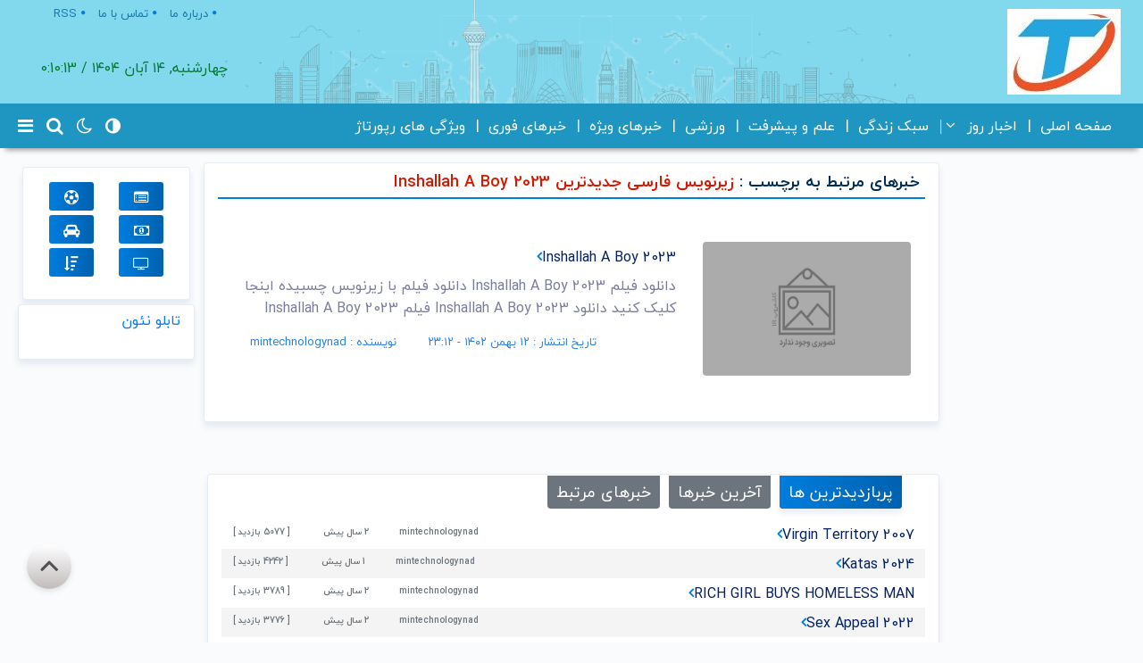

--- FILE ---
content_type: text/html; charset=UTF-8
request_url: https://technologyn.ir/tag/%D8%B2%DB%8C%D8%B1%D9%86%D9%88%DB%8C%D8%B3-%D9%81%D8%A7%D8%B1%D8%B3%DB%8C-%D8%AC%D8%AF%DB%8C%D8%AF%D8%AA%D8%B1%DB%8C%D9%86-inshallah-a-boy-2023/
body_size: 76428
content:
<!DOCTYPE html>
<!--[if IE 7]>
<html class="ie ie7" dir="rtl" lang="fa-IR">
<![endif]-->
<!--[if IE 8]>
<html class="ie ie8" dir="rtl" lang="fa-IR">
<![endif]-->
<!--[if !(IE 7) | !(IE 8)  ]><!-->
<html dir="rtl" lang="fa-IR">
<!--<![endif]-->
<head>
    <meta charset="utf-8">
        <meta name="viewport" content="width=device-width, initial-scale=1, maximum-scale=5">
	<meta name="keywords" content="">
    <META NAME="ROBOTS" CONTENT="NOFOLLOW">
    <link rel="SHORTCUT ICON" type="image/x-icon" href="">
    <link rel="ICON" type="image/x-icon" href="">
    <link rel="pingback" href="https://technologyn.ir/xmlrpc.php" />
    <link rel="stylesheet" type="text/css" media="all" href="https://technologyn.ir/wp-content/themes/shahrekhabar/style.css"/>
    <link rel="stylesheet" type="text/css" media="all" href="https://technologyn.ir/wp-content/themes/shahrekhabar/css/plugins.css"/>
<!--    <link rel="stylesheet" type="text/css" media="all" href="--><!--/css/bootstrap.min.css">-->
    <link rel="stylesheet" type="text/css" media="all" href="https://technologyn.ir/wp-content/themes/shahrekhabar/css/fonts.css">
<!--    <link rel="stylesheet" type="text/css" media="all" href="--><!--/css/main-menu.css">-->
    <link id="autoloaded-color-kashmarweb-ir" rel="stylesheet" type="text/css" href="https://technologyn.ir/wp-content/themes/shahrekhabar/css/color-default.css">
    <script src="https://technologyn.ir/wp-content/themes/shahrekhabar/js/jquery.min.js"></script>
    <meta name='robots' content='index, follow, max-image-preview:large, max-snippet:-1, max-video-preview:-1' />
	<style>img:is([sizes="auto" i], [sizes^="auto," i]) { contain-intrinsic-size: 3000px 1500px }</style>
	
	<!-- This site is optimized with the Yoast SEO plugin v26.2 - https://yoast.com/wordpress/plugins/seo/ -->
	<title>بایگانی‌های زیرنویس فارسی جدیدترین Inshallah A Boy 2023 - تکنولوژین</title>
	<link rel="canonical" href="https://technologyn.ir/tag/زیرنویس-فارسی-جدیدترین-inshallah-a-boy-2023/" />
	<meta property="og:locale" content="fa_IR" />
	<meta property="og:type" content="article" />
	<meta property="og:title" content="بایگانی‌های زیرنویس فارسی جدیدترین Inshallah A Boy 2023 - تکنولوژین" />
	<meta property="og:url" content="https://technologyn.ir/tag/زیرنویس-فارسی-جدیدترین-inshallah-a-boy-2023/" />
	<meta property="og:site_name" content="تکنولوژین" />
	<meta name="twitter:card" content="summary_large_image" />
	<script type="application/ld+json" class="yoast-schema-graph">{"@context":"https://schema.org","@graph":[{"@type":"CollectionPage","@id":"https://technologyn.ir/tag/%d8%b2%db%8c%d8%b1%d9%86%d9%88%db%8c%d8%b3-%d9%81%d8%a7%d8%b1%d8%b3%db%8c-%d8%ac%d8%af%db%8c%d8%af%d8%aa%d8%b1%db%8c%d9%86-inshallah-a-boy-2023/","url":"https://technologyn.ir/tag/%d8%b2%db%8c%d8%b1%d9%86%d9%88%db%8c%d8%b3-%d9%81%d8%a7%d8%b1%d8%b3%db%8c-%d8%ac%d8%af%db%8c%d8%af%d8%aa%d8%b1%db%8c%d9%86-inshallah-a-boy-2023/","name":"بایگانی‌های زیرنویس فارسی جدیدترین Inshallah A Boy 2023 - تکنولوژین","isPartOf":{"@id":"https://technologyn.ir/#website"},"breadcrumb":{"@id":"https://technologyn.ir/tag/%d8%b2%db%8c%d8%b1%d9%86%d9%88%db%8c%d8%b3-%d9%81%d8%a7%d8%b1%d8%b3%db%8c-%d8%ac%d8%af%db%8c%d8%af%d8%aa%d8%b1%db%8c%d9%86-inshallah-a-boy-2023/#breadcrumb"},"inLanguage":"fa-IR"},{"@type":"BreadcrumbList","@id":"https://technologyn.ir/tag/%d8%b2%db%8c%d8%b1%d9%86%d9%88%db%8c%d8%b3-%d9%81%d8%a7%d8%b1%d8%b3%db%8c-%d8%ac%d8%af%db%8c%d8%af%d8%aa%d8%b1%db%8c%d9%86-inshallah-a-boy-2023/#breadcrumb","itemListElement":[{"@type":"ListItem","position":1,"name":"خانه","item":"https://technologyn.ir/"},{"@type":"ListItem","position":2,"name":"زیرنویس فارسی جدیدترین Inshallah A Boy 2023"}]},{"@type":"WebSite","@id":"https://technologyn.ir/#website","url":"https://technologyn.ir/","name":"تکنولوژین","description":"آخرین اخبار علم و تکنولوژی","potentialAction":[{"@type":"SearchAction","target":{"@type":"EntryPoint","urlTemplate":"https://technologyn.ir/?s={search_term_string}"},"query-input":{"@type":"PropertyValueSpecification","valueRequired":true,"valueName":"search_term_string"}}],"inLanguage":"fa-IR"}]}</script>
	<!-- / Yoast SEO plugin. -->


<link rel="alternate" type="application/rss+xml" title="تکنولوژین &raquo; خوراک" href="https://technologyn.ir/feed/" />
<link rel="alternate" type="application/rss+xml" title="تکنولوژین &raquo; خوراک دیدگاه‌ها" href="https://technologyn.ir/comments/feed/" />
<link rel="alternate" type="application/rss+xml" title="تکنولوژین &raquo; زیرنویس فارسی جدیدترین Inshallah A Boy 2023 خوراک برچسب" href="https://technologyn.ir/tag/%d8%b2%db%8c%d8%b1%d9%86%d9%88%db%8c%d8%b3-%d9%81%d8%a7%d8%b1%d8%b3%db%8c-%d8%ac%d8%af%db%8c%d8%af%d8%aa%d8%b1%db%8c%d9%86-inshallah-a-boy-2023/feed/" />
<script type="text/javascript">
/* <![CDATA[ */
window._wpemojiSettings = {"baseUrl":"https:\/\/s.w.org\/images\/core\/emoji\/16.0.1\/72x72\/","ext":".png","svgUrl":"https:\/\/s.w.org\/images\/core\/emoji\/16.0.1\/svg\/","svgExt":".svg","source":{"concatemoji":"https:\/\/technologyn.ir\/wp-includes\/js\/wp-emoji-release.min.js?ver=6.8.3"}};
/*! This file is auto-generated */
!function(s,n){var o,i,e;function c(e){try{var t={supportTests:e,timestamp:(new Date).valueOf()};sessionStorage.setItem(o,JSON.stringify(t))}catch(e){}}function p(e,t,n){e.clearRect(0,0,e.canvas.width,e.canvas.height),e.fillText(t,0,0);var t=new Uint32Array(e.getImageData(0,0,e.canvas.width,e.canvas.height).data),a=(e.clearRect(0,0,e.canvas.width,e.canvas.height),e.fillText(n,0,0),new Uint32Array(e.getImageData(0,0,e.canvas.width,e.canvas.height).data));return t.every(function(e,t){return e===a[t]})}function u(e,t){e.clearRect(0,0,e.canvas.width,e.canvas.height),e.fillText(t,0,0);for(var n=e.getImageData(16,16,1,1),a=0;a<n.data.length;a++)if(0!==n.data[a])return!1;return!0}function f(e,t,n,a){switch(t){case"flag":return n(e,"\ud83c\udff3\ufe0f\u200d\u26a7\ufe0f","\ud83c\udff3\ufe0f\u200b\u26a7\ufe0f")?!1:!n(e,"\ud83c\udde8\ud83c\uddf6","\ud83c\udde8\u200b\ud83c\uddf6")&&!n(e,"\ud83c\udff4\udb40\udc67\udb40\udc62\udb40\udc65\udb40\udc6e\udb40\udc67\udb40\udc7f","\ud83c\udff4\u200b\udb40\udc67\u200b\udb40\udc62\u200b\udb40\udc65\u200b\udb40\udc6e\u200b\udb40\udc67\u200b\udb40\udc7f");case"emoji":return!a(e,"\ud83e\udedf")}return!1}function g(e,t,n,a){var r="undefined"!=typeof WorkerGlobalScope&&self instanceof WorkerGlobalScope?new OffscreenCanvas(300,150):s.createElement("canvas"),o=r.getContext("2d",{willReadFrequently:!0}),i=(o.textBaseline="top",o.font="600 32px Arial",{});return e.forEach(function(e){i[e]=t(o,e,n,a)}),i}function t(e){var t=s.createElement("script");t.src=e,t.defer=!0,s.head.appendChild(t)}"undefined"!=typeof Promise&&(o="wpEmojiSettingsSupports",i=["flag","emoji"],n.supports={everything:!0,everythingExceptFlag:!0},e=new Promise(function(e){s.addEventListener("DOMContentLoaded",e,{once:!0})}),new Promise(function(t){var n=function(){try{var e=JSON.parse(sessionStorage.getItem(o));if("object"==typeof e&&"number"==typeof e.timestamp&&(new Date).valueOf()<e.timestamp+604800&&"object"==typeof e.supportTests)return e.supportTests}catch(e){}return null}();if(!n){if("undefined"!=typeof Worker&&"undefined"!=typeof OffscreenCanvas&&"undefined"!=typeof URL&&URL.createObjectURL&&"undefined"!=typeof Blob)try{var e="postMessage("+g.toString()+"("+[JSON.stringify(i),f.toString(),p.toString(),u.toString()].join(",")+"));",a=new Blob([e],{type:"text/javascript"}),r=new Worker(URL.createObjectURL(a),{name:"wpTestEmojiSupports"});return void(r.onmessage=function(e){c(n=e.data),r.terminate(),t(n)})}catch(e){}c(n=g(i,f,p,u))}t(n)}).then(function(e){for(var t in e)n.supports[t]=e[t],n.supports.everything=n.supports.everything&&n.supports[t],"flag"!==t&&(n.supports.everythingExceptFlag=n.supports.everythingExceptFlag&&n.supports[t]);n.supports.everythingExceptFlag=n.supports.everythingExceptFlag&&!n.supports.flag,n.DOMReady=!1,n.readyCallback=function(){n.DOMReady=!0}}).then(function(){return e}).then(function(){var e;n.supports.everything||(n.readyCallback(),(e=n.source||{}).concatemoji?t(e.concatemoji):e.wpemoji&&e.twemoji&&(t(e.twemoji),t(e.wpemoji)))}))}((window,document),window._wpemojiSettings);
/* ]]> */
</script>
<style id='wp-emoji-styles-inline-css' type='text/css'>

	img.wp-smiley, img.emoji {
		display: inline !important;
		border: none !important;
		box-shadow: none !important;
		height: 1em !important;
		width: 1em !important;
		margin: 0 0.07em !important;
		vertical-align: -0.1em !important;
		background: none !important;
		padding: 0 !important;
	}
</style>
<link rel='stylesheet' id='wp-block-library-rtl-css' href='https://technologyn.ir/wp-includes/css/dist/block-library/style-rtl.min.css?ver=6.8.3' type='text/css' media='all' />
<style id='classic-theme-styles-inline-css' type='text/css'>
/*! This file is auto-generated */
.wp-block-button__link{color:#fff;background-color:#32373c;border-radius:9999px;box-shadow:none;text-decoration:none;padding:calc(.667em + 2px) calc(1.333em + 2px);font-size:1.125em}.wp-block-file__button{background:#32373c;color:#fff;text-decoration:none}
</style>
<style id='global-styles-inline-css' type='text/css'>
:root{--wp--preset--aspect-ratio--square: 1;--wp--preset--aspect-ratio--4-3: 4/3;--wp--preset--aspect-ratio--3-4: 3/4;--wp--preset--aspect-ratio--3-2: 3/2;--wp--preset--aspect-ratio--2-3: 2/3;--wp--preset--aspect-ratio--16-9: 16/9;--wp--preset--aspect-ratio--9-16: 9/16;--wp--preset--color--black: #000000;--wp--preset--color--cyan-bluish-gray: #abb8c3;--wp--preset--color--white: #ffffff;--wp--preset--color--pale-pink: #f78da7;--wp--preset--color--vivid-red: #cf2e2e;--wp--preset--color--luminous-vivid-orange: #ff6900;--wp--preset--color--luminous-vivid-amber: #fcb900;--wp--preset--color--light-green-cyan: #7bdcb5;--wp--preset--color--vivid-green-cyan: #00d084;--wp--preset--color--pale-cyan-blue: #8ed1fc;--wp--preset--color--vivid-cyan-blue: #0693e3;--wp--preset--color--vivid-purple: #9b51e0;--wp--preset--gradient--vivid-cyan-blue-to-vivid-purple: linear-gradient(135deg,rgba(6,147,227,1) 0%,rgb(155,81,224) 100%);--wp--preset--gradient--light-green-cyan-to-vivid-green-cyan: linear-gradient(135deg,rgb(122,220,180) 0%,rgb(0,208,130) 100%);--wp--preset--gradient--luminous-vivid-amber-to-luminous-vivid-orange: linear-gradient(135deg,rgba(252,185,0,1) 0%,rgba(255,105,0,1) 100%);--wp--preset--gradient--luminous-vivid-orange-to-vivid-red: linear-gradient(135deg,rgba(255,105,0,1) 0%,rgb(207,46,46) 100%);--wp--preset--gradient--very-light-gray-to-cyan-bluish-gray: linear-gradient(135deg,rgb(238,238,238) 0%,rgb(169,184,195) 100%);--wp--preset--gradient--cool-to-warm-spectrum: linear-gradient(135deg,rgb(74,234,220) 0%,rgb(151,120,209) 20%,rgb(207,42,186) 40%,rgb(238,44,130) 60%,rgb(251,105,98) 80%,rgb(254,248,76) 100%);--wp--preset--gradient--blush-light-purple: linear-gradient(135deg,rgb(255,206,236) 0%,rgb(152,150,240) 100%);--wp--preset--gradient--blush-bordeaux: linear-gradient(135deg,rgb(254,205,165) 0%,rgb(254,45,45) 50%,rgb(107,0,62) 100%);--wp--preset--gradient--luminous-dusk: linear-gradient(135deg,rgb(255,203,112) 0%,rgb(199,81,192) 50%,rgb(65,88,208) 100%);--wp--preset--gradient--pale-ocean: linear-gradient(135deg,rgb(255,245,203) 0%,rgb(182,227,212) 50%,rgb(51,167,181) 100%);--wp--preset--gradient--electric-grass: linear-gradient(135deg,rgb(202,248,128) 0%,rgb(113,206,126) 100%);--wp--preset--gradient--midnight: linear-gradient(135deg,rgb(2,3,129) 0%,rgb(40,116,252) 100%);--wp--preset--font-size--small: 13px;--wp--preset--font-size--medium: 20px;--wp--preset--font-size--large: 36px;--wp--preset--font-size--x-large: 42px;--wp--preset--spacing--20: 0.44rem;--wp--preset--spacing--30: 0.67rem;--wp--preset--spacing--40: 1rem;--wp--preset--spacing--50: 1.5rem;--wp--preset--spacing--60: 2.25rem;--wp--preset--spacing--70: 3.38rem;--wp--preset--spacing--80: 5.06rem;--wp--preset--shadow--natural: 6px 6px 9px rgba(0, 0, 0, 0.2);--wp--preset--shadow--deep: 12px 12px 50px rgba(0, 0, 0, 0.4);--wp--preset--shadow--sharp: 6px 6px 0px rgba(0, 0, 0, 0.2);--wp--preset--shadow--outlined: 6px 6px 0px -3px rgba(255, 255, 255, 1), 6px 6px rgba(0, 0, 0, 1);--wp--preset--shadow--crisp: 6px 6px 0px rgba(0, 0, 0, 1);}:where(.is-layout-flex){gap: 0.5em;}:where(.is-layout-grid){gap: 0.5em;}body .is-layout-flex{display: flex;}.is-layout-flex{flex-wrap: wrap;align-items: center;}.is-layout-flex > :is(*, div){margin: 0;}body .is-layout-grid{display: grid;}.is-layout-grid > :is(*, div){margin: 0;}:where(.wp-block-columns.is-layout-flex){gap: 2em;}:where(.wp-block-columns.is-layout-grid){gap: 2em;}:where(.wp-block-post-template.is-layout-flex){gap: 1.25em;}:where(.wp-block-post-template.is-layout-grid){gap: 1.25em;}.has-black-color{color: var(--wp--preset--color--black) !important;}.has-cyan-bluish-gray-color{color: var(--wp--preset--color--cyan-bluish-gray) !important;}.has-white-color{color: var(--wp--preset--color--white) !important;}.has-pale-pink-color{color: var(--wp--preset--color--pale-pink) !important;}.has-vivid-red-color{color: var(--wp--preset--color--vivid-red) !important;}.has-luminous-vivid-orange-color{color: var(--wp--preset--color--luminous-vivid-orange) !important;}.has-luminous-vivid-amber-color{color: var(--wp--preset--color--luminous-vivid-amber) !important;}.has-light-green-cyan-color{color: var(--wp--preset--color--light-green-cyan) !important;}.has-vivid-green-cyan-color{color: var(--wp--preset--color--vivid-green-cyan) !important;}.has-pale-cyan-blue-color{color: var(--wp--preset--color--pale-cyan-blue) !important;}.has-vivid-cyan-blue-color{color: var(--wp--preset--color--vivid-cyan-blue) !important;}.has-vivid-purple-color{color: var(--wp--preset--color--vivid-purple) !important;}.has-black-background-color{background-color: var(--wp--preset--color--black) !important;}.has-cyan-bluish-gray-background-color{background-color: var(--wp--preset--color--cyan-bluish-gray) !important;}.has-white-background-color{background-color: var(--wp--preset--color--white) !important;}.has-pale-pink-background-color{background-color: var(--wp--preset--color--pale-pink) !important;}.has-vivid-red-background-color{background-color: var(--wp--preset--color--vivid-red) !important;}.has-luminous-vivid-orange-background-color{background-color: var(--wp--preset--color--luminous-vivid-orange) !important;}.has-luminous-vivid-amber-background-color{background-color: var(--wp--preset--color--luminous-vivid-amber) !important;}.has-light-green-cyan-background-color{background-color: var(--wp--preset--color--light-green-cyan) !important;}.has-vivid-green-cyan-background-color{background-color: var(--wp--preset--color--vivid-green-cyan) !important;}.has-pale-cyan-blue-background-color{background-color: var(--wp--preset--color--pale-cyan-blue) !important;}.has-vivid-cyan-blue-background-color{background-color: var(--wp--preset--color--vivid-cyan-blue) !important;}.has-vivid-purple-background-color{background-color: var(--wp--preset--color--vivid-purple) !important;}.has-black-border-color{border-color: var(--wp--preset--color--black) !important;}.has-cyan-bluish-gray-border-color{border-color: var(--wp--preset--color--cyan-bluish-gray) !important;}.has-white-border-color{border-color: var(--wp--preset--color--white) !important;}.has-pale-pink-border-color{border-color: var(--wp--preset--color--pale-pink) !important;}.has-vivid-red-border-color{border-color: var(--wp--preset--color--vivid-red) !important;}.has-luminous-vivid-orange-border-color{border-color: var(--wp--preset--color--luminous-vivid-orange) !important;}.has-luminous-vivid-amber-border-color{border-color: var(--wp--preset--color--luminous-vivid-amber) !important;}.has-light-green-cyan-border-color{border-color: var(--wp--preset--color--light-green-cyan) !important;}.has-vivid-green-cyan-border-color{border-color: var(--wp--preset--color--vivid-green-cyan) !important;}.has-pale-cyan-blue-border-color{border-color: var(--wp--preset--color--pale-cyan-blue) !important;}.has-vivid-cyan-blue-border-color{border-color: var(--wp--preset--color--vivid-cyan-blue) !important;}.has-vivid-purple-border-color{border-color: var(--wp--preset--color--vivid-purple) !important;}.has-vivid-cyan-blue-to-vivid-purple-gradient-background{background: var(--wp--preset--gradient--vivid-cyan-blue-to-vivid-purple) !important;}.has-light-green-cyan-to-vivid-green-cyan-gradient-background{background: var(--wp--preset--gradient--light-green-cyan-to-vivid-green-cyan) !important;}.has-luminous-vivid-amber-to-luminous-vivid-orange-gradient-background{background: var(--wp--preset--gradient--luminous-vivid-amber-to-luminous-vivid-orange) !important;}.has-luminous-vivid-orange-to-vivid-red-gradient-background{background: var(--wp--preset--gradient--luminous-vivid-orange-to-vivid-red) !important;}.has-very-light-gray-to-cyan-bluish-gray-gradient-background{background: var(--wp--preset--gradient--very-light-gray-to-cyan-bluish-gray) !important;}.has-cool-to-warm-spectrum-gradient-background{background: var(--wp--preset--gradient--cool-to-warm-spectrum) !important;}.has-blush-light-purple-gradient-background{background: var(--wp--preset--gradient--blush-light-purple) !important;}.has-blush-bordeaux-gradient-background{background: var(--wp--preset--gradient--blush-bordeaux) !important;}.has-luminous-dusk-gradient-background{background: var(--wp--preset--gradient--luminous-dusk) !important;}.has-pale-ocean-gradient-background{background: var(--wp--preset--gradient--pale-ocean) !important;}.has-electric-grass-gradient-background{background: var(--wp--preset--gradient--electric-grass) !important;}.has-midnight-gradient-background{background: var(--wp--preset--gradient--midnight) !important;}.has-small-font-size{font-size: var(--wp--preset--font-size--small) !important;}.has-medium-font-size{font-size: var(--wp--preset--font-size--medium) !important;}.has-large-font-size{font-size: var(--wp--preset--font-size--large) !important;}.has-x-large-font-size{font-size: var(--wp--preset--font-size--x-large) !important;}
:where(.wp-block-post-template.is-layout-flex){gap: 1.25em;}:where(.wp-block-post-template.is-layout-grid){gap: 1.25em;}
:where(.wp-block-columns.is-layout-flex){gap: 2em;}:where(.wp-block-columns.is-layout-grid){gap: 2em;}
:root :where(.wp-block-pullquote){font-size: 1.5em;line-height: 1.6;}
</style>
<link rel='stylesheet' id='contact-form-7-css' href='https://technologyn.ir/wp-content/plugins/contact-form-7/includes/css/styles.css?ver=6.1.3' type='text/css' media='all' />
<link rel='stylesheet' id='contact-form-7-rtl-css' href='https://technologyn.ir/wp-content/plugins/contact-form-7/includes/css/styles-rtl.css?ver=6.1.3' type='text/css' media='all' />
<link rel='stylesheet' id='fancybox-min-css' href='https://technologyn.ir/wp-content/themes/shahrekhabar/css/jquery.fancybox.min.css?ver=1' type='text/css' media='all' />
<link rel='stylesheet' id='wpdreams-ajaxsearchpro-instances-css' href='https://technologyn.ir/wp-content/uploads/asp_upload/style.instances-ho-is-po-no-da-au-se-is.css?ver=djvBD0' type='text/css' media='all' />
<link rel='stylesheet' id='kwi-ads-widget-css' href='https://technologyn.ir/wp-content/themes/shahrekhabar/css/style_ads.css?ver=6.8.3' type='text/css' media='all' />
<script type="text/javascript" src="https://technologyn.ir/wp-content/themes/shahrekhabar/js/jquery.fancybox.min.js?ver=1" id="jquery-fancybox-js"></script>
<script type="text/javascript" src="https://technologyn.ir/wp-includes/js/jquery/jquery.min.js?ver=3.7.1" id="jquery-core-js"></script>
<script type="text/javascript" src="https://technologyn.ir/wp-includes/js/jquery/jquery-migrate.min.js?ver=3.4.1" id="jquery-migrate-js"></script>
<link rel="https://api.w.org/" href="https://technologyn.ir/wp-json/" /><link rel="alternate" title="JSON" type="application/json" href="https://technologyn.ir/wp-json/wp/v2/tags/3492" /><link rel="EditURI" type="application/rsd+xml" title="RSD" href="https://technologyn.ir/xmlrpc.php?rsd" />
<meta name="generator" content="WordPress 6.8.3" />
    <style>
        :root {
            --theme-font:IRAN-YEKAN;
            --theme-color: #007dde !important;
            --bg-color-image: linear-gradient(90deg, #007dde 0%, #0061af 100%)!important;
        }
        .text-thin {background-image: linear-gradient(90deg, #007dde 0%, #0061af 100%)}
        .header_site {
            min-height: 50px!important;
                    background-color: #82d9ed!important;
                }
        .header_menu,.header_menu_mobile {background-color: #1f96c1!important;}
        .menu_top_header ul li a {color:#1978a8!important; }
        .copyright {color:#333!important;}
        .date_header span {color:!important;}
        .footer-menus ul li a {color: #222!important;}
        .footer {background-color: #FFF!important;}
        .scroll-content {height:400px!important;max-height:400px!important;min-height:400px!important;}
        .social-title h3 {color:#6c757d}
        .social-home i {color:#6c757d}
                .sidebar_box {
            padding: 0px !important;
        }
            </style>
                        <link href='//fonts.googleapis.com/css?family=Open+Sans:300|Open+Sans:400|Open+Sans:700' rel='stylesheet' type='text/css'>
                                <link href='//fonts.googleapis.com/css?family=Lato:300|Lato:400|Lato:700' rel='stylesheet' type='text/css'>
                            <style type="text/css">
                <!--
                @font-face {
                    font-family: 'asppsicons2';
                    src: url('https://technologyn.ir/wp-content/plugins/ajax-search-pro/css/fonts/icons/icons2.eot');
                    src: url('https://technologyn.ir/wp-content/plugins/ajax-search-pro/css/fonts/icons/icons2.eot?#iefix') format('embedded-opentype'),
                    url('https://technologyn.ir/wp-content/plugins/ajax-search-pro/css/fonts/icons/icons2.woff2') format('woff2'),
                    url('https://technologyn.ir/wp-content/plugins/ajax-search-pro/css/fonts/icons/icons2.woff') format('woff'),
                    url('https://technologyn.ir/wp-content/plugins/ajax-search-pro/css/fonts/icons/icons2.ttf') format('truetype'),
                    url('https://technologyn.ir/wp-content/plugins/ajax-search-pro/css/fonts/icons/icons2.svg#icons') format('svg');
                    font-weight: normal;
                    font-style: normal;
                }
                                .asp_m{height: 0;}                -->
            </style>
                        <script type="text/javascript">
                if ( typeof _ASP !== "undefined" && _ASP !== null && typeof _ASP.initialize !== "undefined" )
                    _ASP.initialize();
            </script>
            <link rel="icon" href="https://technologyn.ir/wp-content/uploads/2024/02/cropped-2024-02-17-16_15_44-Window-32x32.jpg" sizes="32x32" />
<link rel="icon" href="https://technologyn.ir/wp-content/uploads/2024/02/cropped-2024-02-17-16_15_44-Window-192x192.jpg" sizes="192x192" />
<link rel="apple-touch-icon" href="https://technologyn.ir/wp-content/uploads/2024/02/cropped-2024-02-17-16_15_44-Window-180x180.jpg" />
<meta name="msapplication-TileImage" content="https://technologyn.ir/wp-content/uploads/2024/02/cropped-2024-02-17-16_15_44-Window-270x270.jpg" />
</head>
<body class="bg-triangles pace-done">
<!-- Start Header For Site -->
<header class="mb-3">
    <div class="header_site">
        <div class="container-fluid">
            <div class="kw_desktop row">
                <div class="col-xl-3 col-md-3">
                    <!-- Start Logo Header For Site -->
                    <div class="site-logo">
                        <a href="https://technologyn.ir" rel="home">
                                                            <img src="https://technologyn.ir/wp-content/uploads/2024/02/2024-02-17-16_15_44-Window.jpg" alt="تکنولوژین">
                                                    </a>
                    </div>
                    <!-- End Logo Header For Site -->
                </div>
                <div class="col-xl-9 col-md-3 row">
                    <div class="col-xl-12">
                        <div class="menu_top_header">
                            <!-- Start Menu Top Header -->
                            <div class="top-menu-header">
    <div class="menu-%d9%85%d9%86%d9%88%db%8c-%d8%a8%d8%a7%d9%84%d8%a7-%d8%b3%d8%a7%db%8c%d8%aa-container"><ul id="menu-%d9%85%d9%86%d9%88%db%8c-%d8%a8%d8%a7%d9%84%d8%a7-%d8%b3%d8%a7%db%8c%d8%aa" class="menu"><li id="menu-item-24" class="menu-item menu-item-type-post_type menu-item-object-page menu-item-24"><a href="https://technologyn.ir/%d8%af%d8%b1%d8%a8%d8%a7%d8%b1%d9%87-%d9%85%d8%a7/">درباره ما</a></li>
<li id="menu-item-25" class="menu-item menu-item-type-post_type menu-item-object-page menu-item-25"><a href="https://technologyn.ir/%d8%aa%d9%85%d8%a7%d8%b3-%d8%a8%d8%a7-%d9%85%d8%a7/">تماس با ما</a></li>
<li id="menu-item-26" class="menu-item menu-item-type-post_type menu-item-object-page menu-item-26"><a href="https://technologyn.ir/%d9%81%db%8c%d8%af-%d9%87%d8%a7%db%8c-%d8%ae%d8%a8%d8%b1%db%8c/">RSS</a></li>
</ul></div></div>
                            <!-- End Menu Top Header -->
                        </div>
                    </div>
                    <div class="col-lg"></div>
                    <div class="col-auto">
                        <div class="date-time-header float-right">
                            <script type="text/javascript">
                                function startTime()
                                {
                                    var today=new Date();
                                    var h=today.getHours();
                                    var m=today.getMinutes();
                                    var s=today.getSeconds();
                                    // add a zero in front of numbers<10
                                    m=checkTime(m);
                                    s=checkTime(s);
                                    document.getElementById('clock').innerHTML=h+":"+m+":"+s;
                                    t=setTimeout('startTime()',500);
                                }
                                function checkTime(i)
                                {
                                    if (i<10)
                                    {
                                        i="0" + i;
                                    }
                                    return i;
                                }
                            </script>
                            چهارشنبه, ۱۴ آبان ۱۴۰۴ /                            <span id="clock"><script type="text/javascript">startTime()</script></span>
                        </div>
                    </div>
                </div>
            </div>
            <div class="kw_mobile mr-4 align-content-center align-items-center" style="display: none;">
             <a class="sidebar-toggle" href="javascript:void(0);">
                <i class="fa fa-navicon" aria-hidden="true"></i>
             </a>
               <!-- Start Logo Header For Site -->
               <div class="site-logo">
                        <a href="https://technologyn.ir" rel="home">
                                                            <img src="https://technologyn.ir/wp-content/uploads/2024/02/2024-02-17-16_15_44-Window.jpg" alt="تکنولوژین">
                                                    </a>
                    </div>
              <!-- End Logo Header For Site -->
            </div>
        </div>
    </div>
    <div class="container-fluid p-0 m-0 kw_desktop">
    <div class="col-md-12 p-0">
        <!-- Start Menu Header -->
        <nav class="header_menu primary-menu">
    <div class="primary-nav">
        <div class="menu-%d9%85%d9%86%d9%88%db%8c-%d9%87%d8%af%d8%b1-%d8%b3%d8%a7%db%8c%d8%aa-container"><ul id="menu-%d9%85%d9%86%d9%88%db%8c-%d9%87%d8%af%d8%b1-%d8%b3%d8%a7%db%8c%d8%aa" class="menu"><li id="menu-item-31" class="menu-item menu-item-type-custom menu-item-object-custom menu-item-31"><a href="/">صفحه اصلی</a></li>
<li id="menu-item-32" class="menu-item menu-item-type-taxonomy menu-item-object-category menu-item-has-children menu-item-32"><a href="https://technologyn.ir/category/%d8%a7%d8%ae%d8%a8%d8%a7%d8%b1-%d8%b1%d9%88%d8%b2/">اخبار روز</a>
<ul class="sub-menu">
	<li id="menu-item-33" class="menu-item menu-item-type-taxonomy menu-item-object-category menu-item-33"><a href="https://technologyn.ir/category/%d8%a7%d8%ae%d8%a8%d8%a7%d8%b1-%d8%b1%d9%88%d8%b2/%d8%a7%d8%ac%d8%aa%d9%85%d8%a7%d8%b9%db%8c/">اجتماعی</a></li>
	<li id="menu-item-34" class="menu-item menu-item-type-taxonomy menu-item-object-category menu-item-34"><a href="https://technologyn.ir/category/%d8%a7%d8%ae%d8%a8%d8%a7%d8%b1-%d8%b1%d9%88%d8%b2/%d8%a7%d9%82%d8%aa%d8%b5%d8%a7%d8%af%db%8c/">اقتصادی</a></li>
	<li id="menu-item-35" class="menu-item menu-item-type-taxonomy menu-item-object-category menu-item-35"><a href="https://technologyn.ir/category/%d8%a7%d8%ae%d8%a8%d8%a7%d8%b1-%d8%b1%d9%88%d8%b2/%d8%a8%db%8c%d9%86-%d8%a7%d9%84%d9%85%d9%84%d9%84/">بین الملل</a></li>
	<li id="menu-item-36" class="menu-item menu-item-type-taxonomy menu-item-object-category menu-item-36"><a href="https://technologyn.ir/category/%d8%a7%d8%ae%d8%a8%d8%a7%d8%b1-%d8%b1%d9%88%d8%b2/%d8%b3%db%8c%d8%a7%d8%b3%db%8c/">سیاسی</a></li>
	<li id="menu-item-37" class="menu-item menu-item-type-taxonomy menu-item-object-category menu-item-37"><a href="https://technologyn.ir/category/%d8%a7%d8%ae%d8%a8%d8%a7%d8%b1-%d8%b1%d9%88%d8%b2/%d9%81%d8%b1%d9%87%d9%86%da%af%db%8c/">فرهنگی</a></li>
</ul>
</li>
<li id="menu-item-41" class="menu-item menu-item-type-taxonomy menu-item-object-category menu-item-41"><a href="https://technologyn.ir/category/%d8%b3%d8%a8%da%a9-%d8%b2%d9%86%d8%af%da%af%db%8c/">سبک زندگی</a></li>
<li id="menu-item-42" class="menu-item menu-item-type-taxonomy menu-item-object-category menu-item-42"><a href="https://technologyn.ir/category/%d8%b9%d9%84%d9%85-%d9%88-%d9%be%db%8c%d8%b4%d8%b1%d9%81%d8%aa/">علم و پیشرفت</a></li>
<li id="menu-item-43" class="menu-item menu-item-type-taxonomy menu-item-object-category menu-item-43"><a href="https://technologyn.ir/category/%d9%88%d8%b1%d8%b2%d8%b4%db%8c/">ورزشی</a></li>
<li id="menu-item-39" class="menu-item menu-item-type-taxonomy menu-item-object-category menu-item-39"><a href="https://technologyn.ir/category/%d8%ae%d8%a8%d8%b1%d9%87%d8%a7%db%8c-%d9%88%db%8c%da%98%d9%87/">خبرهای ویژه</a></li>
<li id="menu-item-38" class="menu-item menu-item-type-taxonomy menu-item-object-category menu-item-38"><a href="https://technologyn.ir/category/%d8%ae%d8%a8%d8%b1%d9%87%d8%a7%db%8c-%d9%81%d9%88%d8%b1%db%8c/">خبرهای فوری</a></li>
<li id="menu-item-1246" class="menu-item menu-item-type-custom menu-item-object-custom menu-item-1246"><a href="https://reportaj.me/page/buyreportaj">ویژگی های رپورتاژ</a></li>
</ul></div>    </div>
    <div class="ml-2 left-primary-menu settings-show">
        <a class="select-color-theme" href="javascript:void(0);">
            <a data-toggle="modal" data-target=".show-setting-color">
                <i class="fa fa-adjust" aria-hidden="true"></i>
            </a>
        </a>
        <a class="show-moon" href="javascript:void(0);">
            <i class="iran-moon fa fa-moon-o" aria-hidden="true"></i>
            <i class="iran-sun fa fa-sun-o d-none" aria-hidden="true"></i>
        </a>
        <a class="search-show" href="javascript:void(0);">
            <i class="fa fa-search" aria-hidden="true"></i>
        </a>
        <a class="sidebar-toggle" href="javascript:void(0);">
            <i class="fa fa-navicon" aria-hidden="true"></i>
        </a>
    </div>
</nav>        <!-- End Menu Header -->
    </div>
    </div>
</header>
<!-- End Header For Site -->
<!-- Start Home Main -->
<div id="wrap">
    <!-- Start Search-News -->
    <div id="search_cookie_box" class="search-news d-none">
    <div class="container">
        <div class="search-news-close" title="بستن جستجوگر">
             <i class="fa fa-close"></i>
        </div>
        <div class="box-search">
            <div class="search_news col-xl-12 col-md-12 logo-box p-0">
                <div class="box_wd_asp">
                    <div class='asp_w asp_m asp_m_1 asp_m_1_1 wpdreams_asp_sc wpdreams_asp_sc-1 ajaxsearchpro asp_main_container  asp_non_compact'
     data-id="1"
     data-name="home"
          data-instance="1"
     id='ajaxsearchpro1_1'>
<div class="probox">
    
    <div class='promagnifier'>
        	    <div class='asp_text_button hiddend'>
		    Search	    </div>
        <div class='innericon'>
            <svg xmlns="http://www.w3.org/2000/svg" width="512" height="512" viewBox="0 0 512 512"><path d="M460.355 421.59l-106.51-106.512c20.04-27.553 31.884-61.437 31.884-98.037C385.73 124.935 310.792 50 218.685 50c-92.106 0-167.04 74.934-167.04 167.04 0 92.107 74.935 167.042 167.04 167.042 34.912 0 67.352-10.773 94.184-29.158L419.945 462l40.41-40.41zM100.63 217.04c0-65.095 52.96-118.055 118.056-118.055 65.098 0 118.057 52.96 118.057 118.056 0 65.097-52.96 118.057-118.057 118.057-65.096 0-118.055-52.96-118.055-118.056z"/></svg>        </div>
	    <div class="asp_clear"></div>
    </div>

    
    
    <div class='prosettings' style='display:none;' data-opened=0>
                <div class='innericon'>
            <svg xmlns="http://www.w3.org/2000/svg" width="512" height="512" viewBox="0 0 512 512"><path id="control-panel-4-icon" d="M170 294c0 33.138-26.862 60-60 60-33.137 0-60-26.862-60-60 0-33.137 26.863-60 60-60 33.138 0 60 26.863 60 60zm-60 90c-6.872 0-13.565-.777-20-2.243V422c0 11.046 8.954 20 20 20s20-8.954 20-20v-40.243c-6.435 1.466-13.128 2.243-20 2.243zm0-180c6.872 0 13.565.777 20 2.243V90c0-11.046-8.954-20-20-20s-20 8.954-20 20v116.243c6.435-1.466 13.128-2.243 20-2.243zm146-7c12.13 0 22 9.87 22 22s-9.87 22-22 22-22-9.87-22-22 9.87-22 22-22zm0-38c-33.137 0-60 26.863-60 60 0 33.138 26.863 60 60 60 33.138 0 60-26.862 60-60 0-33.137-26.862-60-60-60zm0-30c6.872 0 13.565.777 20 2.243V90c0-11.046-8.954-20-20-20s-20 8.954-20 20v41.243c6.435-1.466 13.128-2.243 20-2.243zm0 180c-6.872 0-13.565-.777-20-2.243V422c0 11.046 8.954 20 20 20s20-8.954 20-20V306.757c-6.435 1.466-13.128 2.243-20 2.243zm146-75c-33.137 0-60 26.863-60 60 0 33.138 26.863 60 60 60 33.138 0 60-26.862 60-60 0-33.137-26.862-60-60-60zm0-30c6.872 0 13.565.777 20 2.243V90c0-11.046-8.954-20-20-20s-20 8.954-20 20v116.243c6.435-1.466 13.128-2.243 20-2.243zm0 180c-6.872 0-13.565-.777-20-2.243V422c0 11.046 8.954 20 20 20s20-8.954 20-20v-40.243c-6.435 1.466-13.128 2.243-20 2.243z"/></svg>        </div>
    </div>

    
    
    <div class='proinput'>
        <form action='#' autocomplete="off" aria-label="Search form 1">
            <input type='search' class='orig'
                   placeholder='جستجو ...'
                   name='phrase' value=''
                   aria-label="Search input 1"
                   autocomplete="off"/>
            <input type='text' class='autocomplete' name='phrase' value=''
                   aria-label="Search autocomplete, ignore please"
                   aria-hidden="true"
                   autocomplete="off" disabled/>
            <input type='submit'
                   aria-hidden="true"
                   aria-label="Hidden button"
                   style='width:0; height: 0; visibility: hidden;'>
        </form>
    </div>

    
    
    <div class='proloading'>
                        <div class="asp_loader">
            <div class="asp_loader-inner asp_ball-scale-multiple">
            
                <div></div>
                
                <div></div>
                
                <div></div>
                            </div>
        </div>
                    </div>

            <div class='proclose'>
            <svg version="1.1" xmlns="http://www.w3.org/2000/svg" xmlns:xlink="http://www.w3.org/1999/xlink" x="0px"
                 y="0px"
                 width="512px" height="512px" viewBox="0 0 512 512" enable-background="new 0 0 512 512"
                 xml:space="preserve">
            <polygon id="x-mark-icon"
                     points="438.393,374.595 319.757,255.977 438.378,137.348 374.595,73.607 255.995,192.225 137.375,73.622 73.607,137.352 192.246,255.983 73.622,374.625 137.352,438.393 256.002,319.734 374.652,438.378 "/>
            </svg>
        </div>
    
    
</div><div id='ajaxsearchprores1_1' class='asp_w asp_r asp_r_1 asp_r_1_1 vertical ajaxsearchpro wpdreams_asp_sc wpdreams_asp_sc-1'
     data-id="1"
     data-instance="1">

    
    
    
    <div class="results">

        
        <div class="resdrg">
        </div>

        
    </div>

    
                    <div class="asp_showmore_container">
            <p class='showmore'>
                <a class='asp_showmore'>نتایج بیشتر... <span></span></a>
            </p>
            <div class="asp_moreres_loader" style="display: none;">
                <div class="asp_moreres_loader-inner"></div>
            </div>
        </div>
            
    

    <div class="asp_res_loader hiddend">
                    <div class="asp_loader">
                <div class="asp_loader-inner asp_ball-scale-multiple">
                
                    <div></div>
                    
                    <div></div>
                    
                    <div></div>
                                    </div>
            </div>
            </div>
</div>    <div id='ajaxsearchprosettings1_1' class="asp_w asp_s asp_s_1 asp_s_1_1 wpdreams_asp_sc wpdreams_asp_sc-1 ajaxsearchpro searchsettings"
    data-id="1"
    data-instance="1">
<form name='options' class="asp-fss-flex" autocomplete = 'off'>
        <input type="hidden" style="display:none;" name="current_page_id" value="962">
            <input type='hidden' name='qtranslate_lang' style="display:none;"
               value='0'/>
    	    <input type="hidden" name="filters_changed" style="display:none;" value="0">
    <input type="hidden" name="filters_initial" style="display:none;" value="1">
    <fieldset class="asp_filter_generic asp_filter_id_2 asp_filter_n_1">
            <legend>جستجوی پیشرفته</legend>
    <div class="asp_option">
    <div class="asp_option_inner">
        <input type="checkbox" value="exact" id="set_exact1_1"
                              aria-label="Exact matches only"
               name="asp_gen[]" />
        <label aria-hidden="true"
               for="set_exact1_1">
            Hidden label        </label>
    </div>
    <div class="asp_option_label">
        Exact matches only    </div>
</div>
<div class="asp_option">
    <div class="asp_option_inner">
        <input type="checkbox" value="title" id="set_title1_1"
               data-origvalue="1"               aria-label="جستجو در عنوان ها خبرها"
               name="asp_gen[]"  checked="checked"/>
        <label aria-hidden="true"
               for="set_title1_1">
            Hidden label        </label>
    </div>
    <div class="asp_option_label">
        جستجو در عنوان ها خبرها    </div>
</div>
<div class="asp_option">
    <div class="asp_option_inner">
        <input type="checkbox" value="excerpt" id="set_excerpt1_1"
               data-origvalue="1"               aria-label="جستجو در گزیده خبرها"
               name="asp_gen[]"  checked="checked"/>
        <label aria-hidden="true"
               for="set_excerpt1_1">
            Hidden label        </label>
    </div>
    <div class="asp_option_label">
        جستجو در گزیده خبرها    </div>
</div>
<div class="asp_option">
    <div class="asp_option_inner">
        <input type="checkbox" value="content" id="set_content1_1"
               data-origvalue="1"               aria-label="جستجو در متن خبرها"
               name="asp_gen[]"  checked="checked"/>
        <label aria-hidden="true"
               for="set_content1_1">
            Hidden label        </label>
    </div>
    <div class="asp_option_label">
        جستجو در متن خبرها    </div>
</div>
</fieldset>        <input type="checkbox"
               style="display: none !important;"
               value="post"
               aria-label="Hidden label"
               aria-hidden="true"
               id="1_1customset_1_1100"
               name="customset[]" checked="checked"/>
                <input type="checkbox"
               style="display: none !important;"
               value="page"
               aria-label="Hidden label"
               aria-hidden="true"
               id="1_1customset_1_1101"
               name="customset[]" checked="checked"/>
        <fieldset
        data-asp_invalid_msg="Please select an option!"
        class="asp_filter_content_type asp_content_type_filters asp_filter_id_1 asp_filter_n_0">
            <legend>با توجه به نوع محتوا فیلتر کنید</legend>
    <div class="asp_option asp_option_cat asp_option_selectall">
    <div class="asp_option_inner">
        <input type="checkbox" value="-1" id="set_any1_1"
               aria-label="یکی را انتخاب کنید / همه را انتخاب  را کنید"
                               data-targetclass='asp_ctf_cbx'                name="asp_ctf[]" />
        <label aria-hidden="true" for="set_any1_1">
            Hidden label        </label>
    </div>
    <div class="asp_option_label">
        یکی را انتخاب کنید / همه را انتخاب  را کنید    </div>
</div>
<div class="asp_option asp_option_cat ">
    <div class="asp_option_inner">
        <input type="checkbox" value="users" id="set_users1_1"
               aria-label="جستجو در منبابع خبر"
                               class='asp_ctf_cbx'                name="asp_ctf[]" />
        <label aria-hidden="true" for="set_users1_1">
            Hidden label        </label>
    </div>
    <div class="asp_option_label">
        جستجو در منبابع خبر    </div>
</div>
</fieldset>    <div style="clear:both;"></div>
</form>
</div>

</div>
<div class='asp_hidden_data' id="asp_hidden_data_1_1" style="display:none;">

    <div class='asp_item_overlay'>
        <div class='asp_item_inner'>
            <svg xmlns="http://www.w3.org/2000/svg" width="512" height="512" viewBox="0 0 512 512"><path d="M448.225 394.243l-85.387-85.385c16.55-26.08 26.146-56.986 26.146-90.094 0-92.99-75.652-168.64-168.643-168.64-92.988 0-168.64 75.65-168.64 168.64s75.65 168.64 168.64 168.64c31.466 0 60.94-8.67 86.176-23.734l86.14 86.142c36.755 36.754 92.355-18.783 55.57-55.57zm-344.233-175.48c0-64.155 52.192-116.35 116.35-116.35s116.353 52.194 116.353 116.35S284.5 335.117 220.342 335.117s-116.35-52.196-116.35-116.352zm34.463-30.26c34.057-78.9 148.668-69.75 170.248 12.863-43.482-51.037-119.984-56.532-170.248-12.862z"/></svg>                    </div>
    </div>

</div><div class="asp_init_data" style="display:none !important;" id="asp_init_id_1_1" data-aspdata="[base64]/[base64]/[base64]"></div>
                </div>
            </div>
        </div>
    </div>
</div>    <!-- End Search-News -->
    <!-- Start Sidebar Right -->
    <div class="sidebar-overlay">
    <div id="sidebar" class="sidebar sidebar-fixed-right">
        <!-- Start Logo Header For Site -->
                <div class="sidebar-nav-logo">
            <a href="https://technologyn.ir"  rel="home">
                                    <img src="https://technologyn.ir/wp-content/uploads/2024/02/2024-02-17-16_15_44-Window.jpg" alt="تکنولوژین" width="170" height="70">
                            </a>
        </div>
        <!-- End Logo Header For Site -->
        <div class="scroll-sidebar-nav-right">
                                        <ul id="menu-%d9%85%d9%86%d9%88%db%8c-%d9%87%d8%af%d8%b1-%d8%b3%d8%a7%db%8c%d8%aa-1" class="sidebar-nav"><li class="menu-item menu-item-type-custom menu-item-object-custom menu-item-31"><a href="/">صفحه اصلی</a></li>
<li class="menu-item menu-item-type-taxonomy menu-item-object-category menu-item-has-children menu-item-32"><a href="https://technologyn.ir/category/%d8%a7%d8%ae%d8%a8%d8%a7%d8%b1-%d8%b1%d9%88%d8%b2/">اخبار روز</a>
<ul class="sub-menu">
	<li class="menu-item menu-item-type-taxonomy menu-item-object-category menu-item-33"><a href="https://technologyn.ir/category/%d8%a7%d8%ae%d8%a8%d8%a7%d8%b1-%d8%b1%d9%88%d8%b2/%d8%a7%d8%ac%d8%aa%d9%85%d8%a7%d8%b9%db%8c/">اجتماعی</a></li>
	<li class="menu-item menu-item-type-taxonomy menu-item-object-category menu-item-34"><a href="https://technologyn.ir/category/%d8%a7%d8%ae%d8%a8%d8%a7%d8%b1-%d8%b1%d9%88%d8%b2/%d8%a7%d9%82%d8%aa%d8%b5%d8%a7%d8%af%db%8c/">اقتصادی</a></li>
	<li class="menu-item menu-item-type-taxonomy menu-item-object-category menu-item-35"><a href="https://technologyn.ir/category/%d8%a7%d8%ae%d8%a8%d8%a7%d8%b1-%d8%b1%d9%88%d8%b2/%d8%a8%db%8c%d9%86-%d8%a7%d9%84%d9%85%d9%84%d9%84/">بین الملل</a></li>
	<li class="menu-item menu-item-type-taxonomy menu-item-object-category menu-item-36"><a href="https://technologyn.ir/category/%d8%a7%d8%ae%d8%a8%d8%a7%d8%b1-%d8%b1%d9%88%d8%b2/%d8%b3%db%8c%d8%a7%d8%b3%db%8c/">سیاسی</a></li>
	<li class="menu-item menu-item-type-taxonomy menu-item-object-category menu-item-37"><a href="https://technologyn.ir/category/%d8%a7%d8%ae%d8%a8%d8%a7%d8%b1-%d8%b1%d9%88%d8%b2/%d9%81%d8%b1%d9%87%d9%86%da%af%db%8c/">فرهنگی</a></li>
</ul>
</li>
<li class="menu-item menu-item-type-taxonomy menu-item-object-category menu-item-41"><a href="https://technologyn.ir/category/%d8%b3%d8%a8%da%a9-%d8%b2%d9%86%d8%af%da%af%db%8c/">سبک زندگی</a></li>
<li class="menu-item menu-item-type-taxonomy menu-item-object-category menu-item-42"><a href="https://technologyn.ir/category/%d8%b9%d9%84%d9%85-%d9%88-%d9%be%db%8c%d8%b4%d8%b1%d9%81%d8%aa/">علم و پیشرفت</a></li>
<li class="menu-item menu-item-type-taxonomy menu-item-object-category menu-item-43"><a href="https://technologyn.ir/category/%d9%88%d8%b1%d8%b2%d8%b4%db%8c/">ورزشی</a></li>
<li class="menu-item menu-item-type-taxonomy menu-item-object-category menu-item-39"><a href="https://technologyn.ir/category/%d8%ae%d8%a8%d8%b1%d9%87%d8%a7%db%8c-%d9%88%db%8c%da%98%d9%87/">خبرهای ویژه</a></li>
<li class="menu-item menu-item-type-taxonomy menu-item-object-category menu-item-38"><a href="https://technologyn.ir/category/%d8%ae%d8%a8%d8%b1%d9%87%d8%a7%db%8c-%d9%81%d9%88%d8%b1%db%8c/">خبرهای فوری</a></li>
<li class="menu-item menu-item-type-custom menu-item-object-custom menu-item-1246"><a href="https://reportaj.me/page/buyreportaj">ویژگی های رپورتاژ</a></li>
</ul>                    </div>
    </div>
</div>    <!-- End Sidebar Right -->
    <div class="modal fade show-setting-color" tabindex="-1" role="dialog" aria-labelledby="mySmallModalLabel" aria-hidden="true">
        <div class="modal-dialog modal-sm">
            <div class="modal-content bg-setting-color">
                <div class="p-2">
                    <label data-load-css="https://technologyn.ir/wp-content/themes/shahrekhabar/css/color-default.css">
                        <h4 class="text-thin">
                            <input type="radio" name="setting-theme" checked="checked">
                            رنگ پیش فرض
                        </h4>
                    </label>
                    <div class="border-bottom"></div>
                    <div class="row row-flush mb-2">
                        <div class="col mb-2">
                            <div class="setting-color">
                                <label data-load-css="https://technologyn.ir/wp-content/themes/shahrekhabar/css/color-a.css">
                                    <input type="radio" name="setting-theme">
                                    <span class="icon-check"></span>
                                    <span class="split">
                                    <span class="color bg-orange"></span>
                                    <span class="color bg-orange-light"></span>
                                </span>
                                </label>
                            </div>
                        </div>
                        <div class="col mb-2">
                            <div class="setting-color">
                                <label data-load-css="https://technologyn.ir/wp-content/themes/shahrekhabar/css/color-b.css">
                                    <input type="radio" name="setting-theme">
                                    <span class="icon-check"></span>
                                    <span class="split">
                                    <span class="color bg-green"></span>
                                    <span class="color bg-green-light"></span>
                                </span>
                                </label>
                            </div>
                        </div>
                        <div class="col mb-2">
                            <div class="setting-color">
                                <label data-load-css="https://technologyn.ir/wp-content/themes/shahrekhabar/css/color-c.css">
                                    <input type="radio" name="setting-theme">
                                    <span class="icon-check"></span>
                                    <span class="split">
                                    <span class="color bg-purple"></span>
                                    <span class="color bg-purple-light"></span>
                                </span>
                                </label>
                            </div>
                        </div>
                        <div class="col mb-2">
                            <div class="setting-color">
                                <label data-load-css="https://technologyn.ir/wp-content/themes/shahrekhabar/css/color-d.css">
                                    <input type="radio" name="setting-theme">
                                    <span class="icon-check"></span>
                                    <span class="split">
                                    <span class="color bg-danger"></span>
                                    <span class="color bg-danger-light"></span>
                                </span>
                                </label>
                            </div>
                        </div>
                    </div>
                    <div class="row row-flush mb-2">
                        <div class="col mb-2">
                            <div class="setting-color">
                                <label data-load-css="https://technologyn.ir/wp-content/themes/shahrekhabar/css/color-e.css">
                                    <input type="radio" name="setting-theme">
                                    <span class="icon-check"></span>
                                    <span class="split">
                                    <span class="color bg-info"></span>
                                    <span class="color bg-info-light"></span>
                                </span>
                                </label>
                            </div>
                        </div>
                        <div class="col mb-2">
                            <div class="setting-color">
                                <label data-load-css="https://technologyn.ir/wp-content/themes/shahrekhabar/css/color-f.css">
                                    <input type="radio" name="setting-theme">
                                    <span class="icon-check"></span>
                                    <span class="split">
                                    <span class="color bg-yellow"></span>
                                    <span class="color bg-yellow-light"></span>
                                </span>
                                </label>
                            </div>
                        </div>
                        <div class="col mb-2">
                            <div class="setting-color">
                                <label data-load-css="https://technologyn.ir/wp-content/themes/shahrekhabar/css/color-g.css">
                                    <input type="radio" name="setting-theme">
                                    <span class="icon-check"></span>
                                    <span class="split">
                                    <span class="color bg-success"></span>
                                    <span class="color bg-success-light"></span>
                                </span>
                                </label>
                            </div>
                        </div>
                        <div class="col mb-2">
                            <div class="setting-color">
                                <label data-load-css="https://technologyn.ir/wp-content/themes/shahrekhabar/css/color-h.css">
                                    <input type="radio" name="setting-theme">
                                    <span class="icon-check"></span>
                                    <span class="split">
                                    <span class="color bg-red"></span>
                                    <span class="color bg-red-light"></span>
                                </span>
                                </label>
                            </div>
                        </div>
                    </div>
                </div>
            </div>
        </div>
    </div>    <!-- Start Box Min -->
    <div class="container box_min">
        <div class="col-xl-12 col-md-12 p-0 pull-right">
            <div class="rightSidebar col-xl-2 col-md-12 padding-box pull-right">
                <!-- Sidebar left column B -->
                                <!-- Sidebar left column B -->
            </div>
            <div class="col-xl-8 col-md-12 padding-box pull-right">
                <!-- Start Ads Top box Home -->
                                <!-- End Start Ads Top box Home -->
                <div class="box_tag_post news-container shadow rounded">
                    <div class="panel-body">
                        <div class="card-title">
                            <a target="_blank" href="" title="">
                                <span>خبرهای مرتبط به برچسب : </span>
                                <span class="tag_name_title">زیرنویس فارسی جدیدترین Inshallah A Boy 2023</span>
                            </a>
                        </div>
                        <div class="container">
                            <div class="row">
                                <!-- Start category_item -->
                                                                    <div class="category-style-2 linear_news rounded p-3 col-xl-12 col-md-12 p-0 pull-right">
   <div class="row">
       <div class="col-md-4" style="display: grid;align-items: center;">
                   <img class="rounded" src="https://technologyn.ir/wp-content/themes/shahrekhabar/images/notp.png" alt="Inshallah A Boy 2023">
                </div>
       <div class="col-md-8 box-cat-news">
           <div class="live-news-title bolet-circle">
               <a href="https://technologyn.ir/inshallah-a-boy-2023/" target="_blank">Inshallah A Boy 2023</a>
           </div>
           <div class="w-auto mt-2">
               <h5 style="color: #7a7e9a;font-size: 13px;line-height: 1.6;"><p>دانلود فیلم Inshallah A Boy 2023 دانلود فیلم با زیرنویس چسبیده اینجا کلیک کنید دانلود Inshallah A Boy 2023 فیلم Inshallah A Boy 2023</p>
</h5>
               <span class="news-source">نویسنده : mintechnologynad</span>
               <span class="news-time">تاریخ انتشار : ۱۲ بهمن ۱۴۰۲  -  ۲۳:۱۲</span>
           </div>
       </div>
   </div>
</div>                                                                <!-- End category_item -->
                            </div>
                        </div>
                    </div>
                </div>
                <div class="pagination">
                                    </div>
                <div id="pagination_is_mobile" class="pagination_is_mobile d-none">
                                    </div>
                <div class="box-single col-xl-12 col-md-12 p-0 pl-1 mt-2 pull-right">
    <div class="news-container shadow rounded">
        <div class="panel-body">
            <ul class="nav nav-tabs pr-3"  role="tablist">
                <li class="nav-item">
                    <a class="nav-link active" id="post_views_count-tab" data-toggle="tab" href="#post_views_count" role="tab" aria-controls="post_views_count" aria-selected="true">پربازدیدترین ها</a>
                </li>
                <li class="nav-item">
                    <a class="nav-link" id="last-post-tab" data-toggle="tab" href="#last-post" role="tab" aria-controls="last-post" aria-selected="false">آخرین خبرها</a>
                </li>
                <li class="nav-item">
                    <a class="nav-link" id="rand-tab" data-toggle="tab" href="#rand" role="tab" aria-controls="rand" aria-selected="false">خبرهای مرتبط</a>
                </li>
            </ul>
            <div class="tab-content mt-2">
                <div class="tab-pane active" id="post_views_count" role="tabpanel" aria-labelledby="post_views_count-tab">
                                                <div class="linear_news box_cat_show_post news-post col-xl-12 col-md-12 p-0 pull-right">
                                <div class="cat-news-details pr-2">
                                    <span class="news-source pt-1 pr-4"><a href="https://technologyn.ir/author/mintechnologynad/" title="ارسال شده توسط mintechnologynad" rel="author">mintechnologynad</a></span>
                                    <span class="news-time pl-2 pr-4 pt-1">2 سال پيش</span>
                                    <span class="news-time pl-2 pr-4 pt-1">[ 5077 بازدید ]</span>
                                </div>
                                <div class="slide_text box-cat-news">
                                    <div class="slide_text_news live-news-title bolet-circle">
                                        <a href="https://technologyn.ir/virgin-territory-2007/" data-toggle="tooltip" data-html="true" data-placement="top" title='<div class="container">
                              <div class="row">
                                  <div class="news_tooltip col-xl-12 col-md-12 p-0">
                                      <h2>Virgin Territory 2007</h2>
                                  </div>
                                  <div class="img_excerpt col-xl-3 col-md-4 p-2 pull-right">
                                                                                <img src="https://technologyn.ir/wp-content/themes/shahrekhabar/images/notp.png" alt="Virgin Territory 2007">
                                                                        </div>
                                  <div class="title-excerpt col-xl-9 col-md-8 pull-right">
                                      <h5><p>دانلود فیلم Virgin Territory 2007 دانلود فیلم با زیرنویس چسبیده اینجا کلیک کنید دانلود Virgin Territory 2007 فیلم Virgin Territory 2007</p>
</h5>
                                  </div>
                              </div>
                          </div>' target="_blank">Virgin Territory 2007</a>
                                    </div>
                                </div>
                            </div>
                                                    <div class="linear_news box_cat_show_post news-post col-xl-12 col-md-12 p-0 pull-right">
                                <div class="cat-news-details pr-2">
                                    <span class="news-source pt-1 pr-4"><a href="https://technologyn.ir/author/mintechnologynad/" title="ارسال شده توسط mintechnologynad" rel="author">mintechnologynad</a></span>
                                    <span class="news-time pl-2 pr-4 pt-1">1 سال پيش</span>
                                    <span class="news-time pl-2 pr-4 pt-1">[ 4242 بازدید ]</span>
                                </div>
                                <div class="slide_text box-cat-news">
                                    <div class="slide_text_news live-news-title bolet-circle">
                                        <a href="https://technologyn.ir/katas-2024/" data-toggle="tooltip" data-html="true" data-placement="top" title='<div class="container">
                              <div class="row">
                                  <div class="news_tooltip col-xl-12 col-md-12 p-0">
                                      <h2>Katas 2024</h2>
                                  </div>
                                  <div class="img_excerpt col-xl-3 col-md-4 p-2 pull-right">
                                                                                <img src="https://technologyn.ir/wp-content/themes/shahrekhabar/images/notp.png" alt="Katas 2024">
                                                                        </div>
                                  <div class="title-excerpt col-xl-9 col-md-8 pull-right">
                                      <h5><p>دانلود فیلم Katas 2024 دانلود فیلم با زیرنویس چسبیده اینجا کلیک کنید &nbsp;</p>
</h5>
                                  </div>
                              </div>
                          </div>' target="_blank">Katas 2024</a>
                                    </div>
                                </div>
                            </div>
                                                    <div class="linear_news box_cat_show_post news-post col-xl-12 col-md-12 p-0 pull-right">
                                <div class="cat-news-details pr-2">
                                    <span class="news-source pt-1 pr-4"><a href="https://technologyn.ir/author/mintechnologynad/" title="ارسال شده توسط mintechnologynad" rel="author">mintechnologynad</a></span>
                                    <span class="news-time pl-2 pr-4 pt-1">2 سال پيش</span>
                                    <span class="news-time pl-2 pr-4 pt-1">[ 3789 بازدید ]</span>
                                </div>
                                <div class="slide_text box-cat-news">
                                    <div class="slide_text_news live-news-title bolet-circle">
                                        <a href="https://technologyn.ir/rich-girl-buys-homeless-man/" data-toggle="tooltip" data-html="true" data-placement="top" title='<div class="container">
                              <div class="row">
                                  <div class="news_tooltip col-xl-12 col-md-12 p-0">
                                      <h2>RICH GIRL BUYS HOMELESS MAN</h2>
                                  </div>
                                  <div class="img_excerpt col-xl-3 col-md-4 p-2 pull-right">
                                                                                <img src="https://technologyn.ir/wp-content/themes/shahrekhabar/images/notp.png" alt="RICH GIRL BUYS HOMELESS MAN">
                                                                        </div>
                                  <div class="title-excerpt col-xl-9 col-md-8 pull-right">
                                      <h5><p>دانلود فیلم RICH GIRL BUYS HOMELESS MAN دانلود فیلم با زیرنویس چسبیده اینجا کلیک کنید دانلود RICH GIRL BUYS HOMELESS MAN فیلم RICH GIRL BUYS HOMELESS MAN</p>
</h5>
                                  </div>
                              </div>
                          </div>' target="_blank">RICH GIRL BUYS HOMELESS MAN</a>
                                    </div>
                                </div>
                            </div>
                                                    <div class="linear_news box_cat_show_post news-post col-xl-12 col-md-12 p-0 pull-right">
                                <div class="cat-news-details pr-2">
                                    <span class="news-source pt-1 pr-4"><a href="https://technologyn.ir/author/mintechnologynad/" title="ارسال شده توسط mintechnologynad" rel="author">mintechnologynad</a></span>
                                    <span class="news-time pl-2 pr-4 pt-1">2 سال پيش</span>
                                    <span class="news-time pl-2 pr-4 pt-1">[ 3776 بازدید ]</span>
                                </div>
                                <div class="slide_text box-cat-news">
                                    <div class="slide_text_news live-news-title bolet-circle">
                                        <a href="https://technologyn.ir/sex-appeal-2022/" data-toggle="tooltip" data-html="true" data-placement="top" title='<div class="container">
                              <div class="row">
                                  <div class="news_tooltip col-xl-12 col-md-12 p-0">
                                      <h2>Sex Appeal 2022</h2>
                                  </div>
                                  <div class="img_excerpt col-xl-3 col-md-4 p-2 pull-right">
                                                                                <img src="https://technologyn.ir/wp-content/themes/shahrekhabar/images/notp.png" alt="Sex Appeal 2022">
                                                                        </div>
                                  <div class="title-excerpt col-xl-9 col-md-8 pull-right">
                                      <h5><p>دانلود فیلم Sex Appeal 2022 دانلود فیلم با زیرنویس چسبیده اینجا کلیک کنید دانلود Sex Appeal 2022 فیلم Sex Appeal 2022</p>
</h5>
                                  </div>
                              </div>
                          </div>' target="_blank">Sex Appeal 2022</a>
                                    </div>
                                </div>
                            </div>
                                                    <div class="linear_news box_cat_show_post news-post col-xl-12 col-md-12 p-0 pull-right">
                                <div class="cat-news-details pr-2">
                                    <span class="news-source pt-1 pr-4"><a href="https://technologyn.ir/author/mintechnologynad/" title="ارسال شده توسط mintechnologynad" rel="author">mintechnologynad</a></span>
                                    <span class="news-time pl-2 pr-4 pt-1">2 سال پيش</span>
                                    <span class="news-time pl-2 pr-4 pt-1">[ 3076 بازدید ]</span>
                                </div>
                                <div class="slide_text box-cat-news">
                                    <div class="slide_text_news live-news-title bolet-circle">
                                        <a href="https://technologyn.ir/salo-or-the-120-days-of-sodom-1975/" data-toggle="tooltip" data-html="true" data-placement="top" title='<div class="container">
                              <div class="row">
                                  <div class="news_tooltip col-xl-12 col-md-12 p-0">
                                      <h2>Salò, or the 120 Days of Sodom 1975</h2>
                                  </div>
                                  <div class="img_excerpt col-xl-3 col-md-4 p-2 pull-right">
                                                                                <img src="https://technologyn.ir/wp-content/themes/shahrekhabar/images/notp.png" alt="Salò, or the 120 Days of Sodom 1975">
                                                                        </div>
                                  <div class="title-excerpt col-xl-9 col-md-8 pull-right">
                                      <h5><p>دانلود فیلم Salò, or the 120 Days of Sodom 1975 دانلود فیلم با زیرنویس چسبیده اینجا کلیک کنید دانلود Salò, or the 120 Days of Sodom 1975 فیلم Salò, or the 120 Days of Sodom 1975</p>
</h5>
                                  </div>
                              </div>
                          </div>' target="_blank">Salò, or the 120 Days of Sodom 1975</a>
                                    </div>
                                </div>
                            </div>
                                                    <div class="linear_news box_cat_show_post news-post col-xl-12 col-md-12 p-0 pull-right">
                                <div class="cat-news-details pr-2">
                                    <span class="news-source pt-1 pr-4"><a href="https://technologyn.ir/author/mintechnologynad/" title="ارسال شده توسط mintechnologynad" rel="author">mintechnologynad</a></span>
                                    <span class="news-time pl-2 pr-4 pt-1">2 سال پيش</span>
                                    <span class="news-time pl-2 pr-4 pt-1">[ 2901 بازدید ]</span>
                                </div>
                                <div class="slide_text box-cat-news">
                                    <div class="slide_text_news live-news-title bolet-circle">
                                        <a href="https://technologyn.ir/girls-to-buy-dziewczyny-z-dubaju-2021/" data-toggle="tooltip" data-html="true" data-placement="top" title='<div class="container">
                              <div class="row">
                                  <div class="news_tooltip col-xl-12 col-md-12 p-0">
                                      <h2>Girls to Buy (Dziewczyny z Dubaju) 2021</h2>
                                  </div>
                                  <div class="img_excerpt col-xl-3 col-md-4 p-2 pull-right">
                                                                                <img src="https://technologyn.ir/wp-content/themes/shahrekhabar/images/notp.png" alt="Girls to Buy (Dziewczyny z Dubaju) 2021">
                                                                        </div>
                                  <div class="title-excerpt col-xl-9 col-md-8 pull-right">
                                      <h5><p>دانلود فیلم Girls to Buy (Dziewczyny z Dubaju) 2021 دانلود فیلم با زیرنویس چسبیده اینجا کلیک کنید دانلود Girls to Buy (Dziewczyny z Dubaju) 2021 فیلم Girls to Buy (Dziewczyny z Dubaju) 2021</p>
</h5>
                                  </div>
                              </div>
                          </div>' target="_blank">Girls to Buy (Dziewczyny z Dubaju) 2021</a>
                                    </div>
                                </div>
                            </div>
                                                    <div class="linear_news box_cat_show_post news-post col-xl-12 col-md-12 p-0 pull-right">
                                <div class="cat-news-details pr-2">
                                    <span class="news-source pt-1 pr-4"><a href="https://technologyn.ir/author/mintechnologynad/" title="ارسال شده توسط mintechnologynad" rel="author">mintechnologynad</a></span>
                                    <span class="news-time pl-2 pr-4 pt-1">2 سال پيش</span>
                                    <span class="news-time pl-2 pr-4 pt-1">[ 2823 بازدید ]</span>
                                </div>
                                <div class="slide_text box-cat-news">
                                    <div class="slide_text_news live-news-title bolet-circle">
                                        <a href="https://technologyn.ir/fucking-berlin-2016/" data-toggle="tooltip" data-html="true" data-placement="top" title='<div class="container">
                              <div class="row">
                                  <div class="news_tooltip col-xl-12 col-md-12 p-0">
                                      <h2>Fucking Berlin 2016</h2>
                                  </div>
                                  <div class="img_excerpt col-xl-3 col-md-4 p-2 pull-right">
                                                                                <img src="https://technologyn.ir/wp-content/themes/shahrekhabar/images/notp.png" alt="Fucking Berlin 2016">
                                                                        </div>
                                  <div class="title-excerpt col-xl-9 col-md-8 pull-right">
                                      <h5><p>دانلود فیلم Fucking Berlin 2016 دانلود فیلم با زیرنویس چسبیده اینجا کلیک کنید دانلود   Fucking Berlin 2016 فیلم Fucking Berlin 2016</p>
</h5>
                                  </div>
                              </div>
                          </div>' target="_blank">Fucking Berlin 2016</a>
                                    </div>
                                </div>
                            </div>
                                                    <div class="linear_news box_cat_show_post news-post col-xl-12 col-md-12 p-0 pull-right">
                                <div class="cat-news-details pr-2">
                                    <span class="news-source pt-1 pr-4"><a href="https://technologyn.ir/author/mintechnologynad/" title="ارسال شده توسط mintechnologynad" rel="author">mintechnologynad</a></span>
                                    <span class="news-time pl-2 pr-4 pt-1">2 سال پيش</span>
                                    <span class="news-time pl-2 pr-4 pt-1">[ 2760 بازدید ]</span>
                                </div>
                                <div class="slide_text box-cat-news">
                                    <div class="slide_text_news live-news-title bolet-circle">
                                        <a href="https://technologyn.ir/room-service-2024/" data-toggle="tooltip" data-html="true" data-placement="top" title='<div class="container">
                              <div class="row">
                                  <div class="news_tooltip col-xl-12 col-md-12 p-0">
                                      <h2>room service 2024</h2>
                                  </div>
                                  <div class="img_excerpt col-xl-3 col-md-4 p-2 pull-right">
                                                                                <img src="https://technologyn.ir/wp-content/themes/shahrekhabar/images/notp.png" alt="room service 2024">
                                                                        </div>
                                  <div class="title-excerpt col-xl-9 col-md-8 pull-right">
                                      <h5><p>دانلود فیلم Room Service 2024 دانلود فیلم با زیرنویس چسبیده اینجا کلیک کنید دانلود Room Service 2024 فیلم Room Service 2024 </p>
</h5>
                                  </div>
                              </div>
                          </div>' target="_blank">room service 2024</a>
                                    </div>
                                </div>
                            </div>
                                                    <div class="linear_news box_cat_show_post news-post col-xl-12 col-md-12 p-0 pull-right">
                                <div class="cat-news-details pr-2">
                                    <span class="news-source pt-1 pr-4"><a href="https://technologyn.ir/author/mintechnologynad/" title="ارسال شده توسط mintechnologynad" rel="author">mintechnologynad</a></span>
                                    <span class="news-time pl-2 pr-4 pt-1">2 سال پيش</span>
                                    <span class="news-time pl-2 pr-4 pt-1">[ 2663 بازدید ]</span>
                                </div>
                                <div class="slide_text box-cat-news">
                                    <div class="slide_text_news live-news-title bolet-circle">
                                        <a href="https://technologyn.ir/melissa-p-2005/" data-toggle="tooltip" data-html="true" data-placement="top" title='<div class="container">
                              <div class="row">
                                  <div class="news_tooltip col-xl-12 col-md-12 p-0">
                                      <h2>Melissa P. 2005</h2>
                                  </div>
                                  <div class="img_excerpt col-xl-3 col-md-4 p-2 pull-right">
                                                                                <img src="https://technologyn.ir/wp-content/themes/shahrekhabar/images/notp.png" alt="Melissa P. 2005">
                                                                        </div>
                                  <div class="title-excerpt col-xl-9 col-md-8 pull-right">
                                      <h5><p>دانلود فیلم Melissa P. 2005 دانلود فیلم با زیرنویس چسبیده اینجا کلیک کنید دانلود Melissa P. 2005 فیلم Melissa P. 2005</p>
</h5>
                                  </div>
                              </div>
                          </div>' target="_blank">Melissa P. 2005</a>
                                    </div>
                                </div>
                            </div>
                                                    <div class="linear_news box_cat_show_post news-post col-xl-12 col-md-12 p-0 pull-right">
                                <div class="cat-news-details pr-2">
                                    <span class="news-source pt-1 pr-4"><a href="https://technologyn.ir/author/mintechnologynad/" title="ارسال شده توسط mintechnologynad" rel="author">mintechnologynad</a></span>
                                    <span class="news-time pl-2 pr-4 pt-1">2 سال پيش</span>
                                    <span class="news-time pl-2 pr-4 pt-1">[ 2642 بازدید ]</span>
                                </div>
                                <div class="slide_text box-cat-news">
                                    <div class="slide_text_news live-news-title bolet-circle">
                                        <a href="https://technologyn.ir/sandwich-2023-2/" data-toggle="tooltip" data-html="true" data-placement="top" title='<div class="container">
                              <div class="row">
                                  <div class="news_tooltip col-xl-12 col-md-12 p-0">
                                      <h2>Sandwich 2023</h2>
                                  </div>
                                  <div class="img_excerpt col-xl-3 col-md-4 p-2 pull-right">
                                                                                <img src="https://technologyn.ir/wp-content/themes/shahrekhabar/images/notp.png" alt="Sandwich 2023">
                                                                        </div>
                                  <div class="title-excerpt col-xl-9 col-md-8 pull-right">
                                      <h5><p>دانلود فیلم Sandwich 2023 با زیرنویس چسبیده دانلود فیلم با زیرنویس چسبیده اینجا کلیک کنید دانلود Sandwich 2023 با زیرنویس چسبیده &nbsp;</p>
</h5>
                                  </div>
                              </div>
                          </div>' target="_blank">Sandwich 2023</a>
                                    </div>
                                </div>
                            </div>
                                                    <div class="linear_news box_cat_show_post news-post col-xl-12 col-md-12 p-0 pull-right">
                                <div class="cat-news-details pr-2">
                                    <span class="news-source pt-1 pr-4"><a href="https://technologyn.ir/author/mintechnologynad/" title="ارسال شده توسط mintechnologynad" rel="author">mintechnologynad</a></span>
                                    <span class="news-time pl-2 pr-4 pt-1">1 سال پيش</span>
                                    <span class="news-time pl-2 pr-4 pt-1">[ 2579 بازدید ]</span>
                                </div>
                                <div class="slide_text box-cat-news">
                                    <div class="slide_text_news live-news-title bolet-circle">
                                        <a href="https://technologyn.ir/anaconda-2024/" data-toggle="tooltip" data-html="true" data-placement="top" title='<div class="container">
                              <div class="row">
                                  <div class="news_tooltip col-xl-12 col-md-12 p-0">
                                      <h2>Anaconda 2024</h2>
                                  </div>
                                  <div class="img_excerpt col-xl-3 col-md-4 p-2 pull-right">
                                                                                <img src="https://technologyn.ir/wp-content/themes/shahrekhabar/images/notp.png" alt="Anaconda 2024">
                                                                        </div>
                                  <div class="title-excerpt col-xl-9 col-md-8 pull-right">
                                      <h5><p>دانلود فیلم Anaconda 2024 دانلود فیلم با زیرنویس چسبیده اینجا کلیک کنید</p>
</h5>
                                  </div>
                              </div>
                          </div>' target="_blank">Anaconda 2024</a>
                                    </div>
                                </div>
                            </div>
                                                    <div class="linear_news box_cat_show_post news-post col-xl-12 col-md-12 p-0 pull-right">
                                <div class="cat-news-details pr-2">
                                    <span class="news-source pt-1 pr-4"><a href="https://technologyn.ir/author/mintechnologynad/" title="ارسال شده توسط mintechnologynad" rel="author">mintechnologynad</a></span>
                                    <span class="news-time pl-2 pr-4 pt-1">2 سال پيش</span>
                                    <span class="news-time pl-2 pr-4 pt-1">[ 2346 بازدید ]</span>
                                </div>
                                <div class="slide_text box-cat-news">
                                    <div class="slide_text_news live-news-title bolet-circle">
                                        <a href="https://technologyn.ir/how-to-have-sex-2023/" data-toggle="tooltip" data-html="true" data-placement="top" title='<div class="container">
                              <div class="row">
                                  <div class="news_tooltip col-xl-12 col-md-12 p-0">
                                      <h2>How to Have Sex 2023</h2>
                                  </div>
                                  <div class="img_excerpt col-xl-3 col-md-4 p-2 pull-right">
                                                                                <img src="https://technologyn.ir/wp-content/themes/shahrekhabar/images/notp.png" alt="How to Have Sex 2023">
                                                                        </div>
                                  <div class="title-excerpt col-xl-9 col-md-8 pull-right">
                                      <h5><p>دانلود فیلم How to Have Sex 2023 دانلود فیلم با زیرنویس چسبیده اینجا کلیک کنید دانلود How to Have Sex 2023 فیلم How to Have Sex 2023</p>
</h5>
                                  </div>
                              </div>
                          </div>' target="_blank">How to Have Sex 2023</a>
                                    </div>
                                </div>
                            </div>
                                                    <div class="linear_news box_cat_show_post news-post col-xl-12 col-md-12 p-0 pull-right">
                                <div class="cat-news-details pr-2">
                                    <span class="news-source pt-1 pr-4"><a href="https://technologyn.ir/author/mintechnologynad/" title="ارسال شده توسط mintechnologynad" rel="author">mintechnologynad</a></span>
                                    <span class="news-time pl-2 pr-4 pt-1">2 سال پيش</span>
                                    <span class="news-time pl-2 pr-4 pt-1">[ 2275 بازدید ]</span>
                                </div>
                                <div class="slide_text box-cat-news">
                                    <div class="slide_text_news live-news-title bolet-circle">
                                        <a href="https://technologyn.ir/the-human-centipede-2-full-sequence-2011/" data-toggle="tooltip" data-html="true" data-placement="top" title='<div class="container">
                              <div class="row">
                                  <div class="news_tooltip col-xl-12 col-md-12 p-0">
                                      <h2>The Human Centipede 2 (Full Sequence) 2011</h2>
                                  </div>
                                  <div class="img_excerpt col-xl-3 col-md-4 p-2 pull-right">
                                                                                <img src="https://technologyn.ir/wp-content/themes/shahrekhabar/images/notp.png" alt="The Human Centipede 2 (Full Sequence) 2011">
                                                                        </div>
                                  <div class="title-excerpt col-xl-9 col-md-8 pull-right">
                                      <h5><p>دانلود فیلم The Human Centipede 2 (Full Sequence) 2011 با زیرنویس چسبیده دانلود فیلم با زیرنویس چسبیده اینجا کلیک کنید دانلود  The Human Centipede 2 (Full Sequence) 2011 با زیرنویس چسبیده فیلم The Human Centipede 2 (Full Sequence) 2011 با زیرنویس چسبیده</p>
</h5>
                                  </div>
                              </div>
                          </div>' target="_blank">The Human Centipede 2 (Full Sequence) 2011</a>
                                    </div>
                                </div>
                            </div>
                                                    <div class="linear_news box_cat_show_post news-post col-xl-12 col-md-12 p-0 pull-right">
                                <div class="cat-news-details pr-2">
                                    <span class="news-source pt-1 pr-4"><a href="https://technologyn.ir/author/mintechnologynad/" title="ارسال شده توسط mintechnologynad" rel="author">mintechnologynad</a></span>
                                    <span class="news-time pl-2 pr-4 pt-1">2 سال پيش</span>
                                    <span class="news-time pl-2 pr-4 pt-1">[ 2246 بازدید ]</span>
                                </div>
                                <div class="slide_text box-cat-news">
                                    <div class="slide_text_news live-news-title bolet-circle">
                                        <a href="https://technologyn.ir/kahalili-2023/" data-toggle="tooltip" data-html="true" data-placement="top" title='<div class="container">
                              <div class="row">
                                  <div class="news_tooltip col-xl-12 col-md-12 p-0">
                                      <h2>Kahalili 2023</h2>
                                  </div>
                                  <div class="img_excerpt col-xl-3 col-md-4 p-2 pull-right">
                                                                                <img src="https://technologyn.ir/wp-content/themes/shahrekhabar/images/notp.png" alt="Kahalili 2023">
                                                                        </div>
                                  <div class="title-excerpt col-xl-9 col-md-8 pull-right">
                                      <h5><p>دانلود فیلم Kahalili 2023 دانلود فیلم با زیرنویس چسبیده اینجا کلیک کنید دانلود Kahalili 2023 فیلم Kahalili 2023</p>
</h5>
                                  </div>
                              </div>
                          </div>' target="_blank">Kahalili 2023</a>
                                    </div>
                                </div>
                            </div>
                                                    <div class="linear_news box_cat_show_post news-post col-xl-12 col-md-12 p-0 pull-right">
                                <div class="cat-news-details pr-2">
                                    <span class="news-source pt-1 pr-4"><a href="https://technologyn.ir/author/mintechnologynad/" title="ارسال شده توسط mintechnologynad" rel="author">mintechnologynad</a></span>
                                    <span class="news-time pl-2 pr-4 pt-1">2 سال پيش</span>
                                    <span class="news-time pl-2 pr-4 pt-1">[ 1995 بازدید ]</span>
                                </div>
                                <div class="slide_text box-cat-news">
                                    <div class="slide_text_news live-news-title bolet-circle">
                                        <a href="https://technologyn.ir/young-mother-2013/" data-toggle="tooltip" data-html="true" data-placement="top" title='<div class="container">
                              <div class="row">
                                  <div class="news_tooltip col-xl-12 col-md-12 p-0">
                                      <h2>Young Mother 2013</h2>
                                  </div>
                                  <div class="img_excerpt col-xl-3 col-md-4 p-2 pull-right">
                                                                                <img src="https://technologyn.ir/wp-content/themes/shahrekhabar/images/notp.png" alt="Young Mother 2013">
                                                                        </div>
                                  <div class="title-excerpt col-xl-9 col-md-8 pull-right">
                                      <h5><p>دانلود فیلم Young Mother 2013 دانلود فیلم با زیرنویس چسبیده اینجا کلیک کنید دانلود Young Mother 2013 فیلم Young Mother 2013</p>
</h5>
                                  </div>
                              </div>
                          </div>' target="_blank">Young Mother 2013</a>
                                    </div>
                                </div>
                            </div>
                                                    <div class="linear_news box_cat_show_post news-post col-xl-12 col-md-12 p-0 pull-right">
                                <div class="cat-news-details pr-2">
                                    <span class="news-source pt-1 pr-4"><a href="https://technologyn.ir/author/mintechnologynad/" title="ارسال شده توسط mintechnologynad" rel="author">mintechnologynad</a></span>
                                    <span class="news-time pl-2 pr-4 pt-1">2 سال پيش</span>
                                    <span class="news-time pl-2 pr-4 pt-1">[ 1902 بازدید ]</span>
                                </div>
                                <div class="slide_text box-cat-news">
                                    <div class="slide_text_news live-news-title bolet-circle">
                                        <a href="https://technologyn.ir/%d8%aa%d8%b3%d9%84%d8%a7-%d9%87%d9%85%da%86%d9%86%db%8c%d9%86-%d8%b5%d9%86%d8%af%d9%84%db%8c-%d9%87%d8%a7%db%8c-%da%af%d8%b1%d9%85-%da%a9%d9%86-%d8%b1%d8%a7-%d8%a8%d9%87-%db%8c%da%a9-%d8%b3%d8%b1/" data-toggle="tooltip" data-html="true" data-placement="top" title='<div class="container">
                              <div class="row">
                                  <div class="news_tooltip col-xl-12 col-md-12 p-0">
                                      <h2>تسلا همچنین صندلی های گرم کن را به یک سرویس اشتراک تبدیل می کند</h2>
                                  </div>
                                  <div class="img_excerpt col-xl-3 col-md-4 p-2 pull-right">
                                                                                <img post-id="612" fifu-featured="1" src="https://st.arenaev.com/news/23/11/tesla-heated-seats-are-heading-for-subscription-model/inline/-1200/arenaev_002.jpg" alt="تسلا همچنین صندلی های گرم کن را به یک سرویس اشتراک تبدیل می کند" title="تسلا همچنین صندلی های گرم کن را به یک سرویس اشتراک تبدیل می کند">
                                                                        </div>
                                  <div class="title-excerpt col-xl-9 col-md-8 pull-right">
                                      <h5><p>به گزارش تکنولوژین و به نقل از آرنایف گزارش شده است که تسلا در حال بررسی حرکتی است که ممکن است باعث طوفانی در جامعه خودروهای الکتریکی شود. بر اساس افشاگری اخیر توسط یک متخصص هک تسلا، @greentheonly، این شرکت در نظر دارد ویژگی‌های مبتنی بر اشتراک را برای وسایل نقلیه آینده خود معرفی کند. [&hellip;]</p>
</h5>
                                  </div>
                              </div>
                          </div>' target="_blank">تسلا همچنین صندلی های گرم کن را به یک سرویس اشتراک تبدیل می کند</a>
                                    </div>
                                </div>
                            </div>
                                                    <div class="linear_news box_cat_show_post news-post col-xl-12 col-md-12 p-0 pull-right">
                                <div class="cat-news-details pr-2">
                                    <span class="news-source pt-1 pr-4"><a href="https://technologyn.ir/author/mintechnologynad/" title="ارسال شده توسط mintechnologynad" rel="author">mintechnologynad</a></span>
                                    <span class="news-time pl-2 pr-4 pt-1">2 سال پيش</span>
                                    <span class="news-time pl-2 pr-4 pt-1">[ 1867 بازدید ]</span>
                                </div>
                                <div class="slide_text box-cat-news">
                                    <div class="slide_text_news live-news-title bolet-circle">
                                        <a href="https://technologyn.ir/cinderellas-hot-night-2017/" data-toggle="tooltip" data-html="true" data-placement="top" title='<div class="container">
                              <div class="row">
                                  <div class="news_tooltip col-xl-12 col-md-12 p-0">
                                      <h2>Cinderella&#8217;s Hot Night 2017</h2>
                                  </div>
                                  <div class="img_excerpt col-xl-3 col-md-4 p-2 pull-right">
                                                                                <img src="https://technologyn.ir/wp-content/themes/shahrekhabar/images/notp.png" alt="Cinderella&#8217;s Hot Night 2017">
                                                                        </div>
                                  <div class="title-excerpt col-xl-9 col-md-8 pull-right">
                                      <h5><p>دانلود فیلم Cinderella&#8217;s Hot Night 2017 دانلود فیلم با زیرنویس چسبیده اینجا کلیک کنید دانلود Cinderella&#8217;s Hot Night 2017 </p>
</h5>
                                  </div>
                              </div>
                          </div>' target="_blank">Cinderella&#8217;s Hot Night 2017</a>
                                    </div>
                                </div>
                            </div>
                                                    <div class="linear_news box_cat_show_post news-post col-xl-12 col-md-12 p-0 pull-right">
                                <div class="cat-news-details pr-2">
                                    <span class="news-source pt-1 pr-4"><a href="https://technologyn.ir/author/mintechnologynad/" title="ارسال شده توسط mintechnologynad" rel="author">mintechnologynad</a></span>
                                    <span class="news-time pl-2 pr-4 pt-1">2 سال پيش</span>
                                    <span class="news-time pl-2 pr-4 pt-1">[ 1781 بازدید ]</span>
                                </div>
                                <div class="slide_text box-cat-news">
                                    <div class="slide_text_news live-news-title bolet-circle">
                                        <a href="https://technologyn.ir/infidelity-in-suburbia-2017/" data-toggle="tooltip" data-html="true" data-placement="top" title='<div class="container">
                              <div class="row">
                                  <div class="news_tooltip col-xl-12 col-md-12 p-0">
                                      <h2>Infidelity In Suburbia 2017</h2>
                                  </div>
                                  <div class="img_excerpt col-xl-3 col-md-4 p-2 pull-right">
                                                                                <img src="https://technologyn.ir/wp-content/themes/shahrekhabar/images/notp.png" alt="Infidelity In Suburbia 2017">
                                                                        </div>
                                  <div class="title-excerpt col-xl-9 col-md-8 pull-right">
                                      <h5><p>دانلود فیلم Infidelity In Suburbia 2017 دانلود فیلم با زیرنویس چسبیده اینجا کلیک کنید دانلود Infidelity In Suburbia 2017 فیلم Infidelity In Suburbia 2017</p>
</h5>
                                  </div>
                              </div>
                          </div>' target="_blank">Infidelity In Suburbia 2017</a>
                                    </div>
                                </div>
                            </div>
                                                    <div class="linear_news box_cat_show_post news-post col-xl-12 col-md-12 p-0 pull-right">
                                <div class="cat-news-details pr-2">
                                    <span class="news-source pt-1 pr-4"><a href="https://technologyn.ir/author/mintechnologynad/" title="ارسال شده توسط mintechnologynad" rel="author">mintechnologynad</a></span>
                                    <span class="news-time pl-2 pr-4 pt-1">2 سال پيش</span>
                                    <span class="news-time pl-2 pr-4 pt-1">[ 1732 بازدید ]</span>
                                </div>
                                <div class="slide_text box-cat-news">
                                    <div class="slide_text_news live-news-title bolet-circle">
                                        <a href="https://technologyn.ir/perdida-2023/" data-toggle="tooltip" data-html="true" data-placement="top" title='<div class="container">
                              <div class="row">
                                  <div class="news_tooltip col-xl-12 col-md-12 p-0">
                                      <h2>Perdida 2023</h2>
                                  </div>
                                  <div class="img_excerpt col-xl-3 col-md-4 p-2 pull-right">
                                                                                <img src="https://technologyn.ir/wp-content/themes/shahrekhabar/images/notp.png" alt="Perdida 2023">
                                                                        </div>
                                  <div class="title-excerpt col-xl-9 col-md-8 pull-right">
                                      <h5><p>دانلود فیلم Perdida 2023 دانلود فیلم با زیرنویس چسبیده اینجا کلیک کنید دانلود Perdida 2023 فیلم Perdida 2023 </p>
</h5>
                                  </div>
                              </div>
                          </div>' target="_blank">Perdida 2023</a>
                                    </div>
                                </div>
                            </div>
                                                    <div class="linear_news box_cat_show_post news-post col-xl-12 col-md-12 p-0 pull-right">
                                <div class="cat-news-details pr-2">
                                    <span class="news-source pt-1 pr-4"><a href="https://technologyn.ir/author/mintechnologynad/" title="ارسال شده توسط mintechnologynad" rel="author">mintechnologynad</a></span>
                                    <span class="news-time pl-2 pr-4 pt-1">2 سال پيش</span>
                                    <span class="news-time pl-2 pr-4 pt-1">[ 1731 بازدید ]</span>
                                </div>
                                <div class="slide_text box-cat-news">
                                    <div class="slide_text_news live-news-title bolet-circle">
                                        <a href="https://technologyn.ir/neposlushnaya-2023/" data-toggle="tooltip" data-html="true" data-placement="top" title='<div class="container">
                              <div class="row">
                                  <div class="news_tooltip col-xl-12 col-md-12 p-0">
                                      <h2>Neposlushnaya 2023</h2>
                                  </div>
                                  <div class="img_excerpt col-xl-3 col-md-4 p-2 pull-right">
                                                                                <img src="https://technologyn.ir/wp-content/themes/shahrekhabar/images/notp.png" alt="Neposlushnaya 2023">
                                                                        </div>
                                  <div class="title-excerpt col-xl-9 col-md-8 pull-right">
                                      <h5><p>دانلود فیلم Neposlushnaya 2023 دانلود فیلم با زیرنویس چسبیده اینجا کلیک کنید دانلود Neposlushnaya 2023 فیلم Neposlushnaya 2023</p>
</h5>
                                  </div>
                              </div>
                          </div>' target="_blank">Neposlushnaya 2023</a>
                                    </div>
                                </div>
                            </div>
                                                            </div>
                <div class="tab-pane" id="last-post" role="tabpanel" aria-labelledby="last-post-tab">
                                            <div class="linear_news box_cat_show_post news-post col-xl-12 col-md-12 p-0 pull-right">
                            <div class="cat-news-details pr-2">
                                <span class="news-source pt-1 pr-4">mintechnologynad</span>
                                <span class="news-time pl-2 pr-4 pt-1">1 روز پيش</span>
                                <span class="news-time pl-2 pr-4 pt-1">[ 1 بازدید ]</span>
                            </div>
                            <div class="slide_text box-cat-news">
                                <div class="slide_text_news live-news-title bolet-circle">
                                    <a href="https://technologyn.ir/the-words-2012/" data-toggle="tooltip" data-html="true" data-placement="top" title='<div class="container">
                              <div class="row">
                                  <div class="news_tooltip col-xl-12 col-md-12 p-0">
                                      <h2>The Words 2012</h2>
                                  </div>
                                  <div class="img_excerpt col-xl-3 col-md-4 p-2 pull-right">
                                                                                <img src="https://technologyn.ir/wp-content/themes/shahrekhabar/images/notp.png" alt="The Words 2012">
                                                                        </div>
                                  <div class="title-excerpt col-xl-9 col-md-8 pull-right">
                                      <h5><p>دانلود فیلم The Words 2012 دانلود فیلم با زیرنویس چسبیده اینجا کلیک کنید &nbsp; &nbsp; عناوین مرتبط دانلود زیرنویس فارسی the words 2012,دانلود زیرنویس فارسی فیلم the words 2012,دانلود فیلم the words 2012 ,زیرنویس the words 2012,فیلم  the words 2012,دانلود زیرنویس ,دانلود فیلم با زیرنویس فارسی the words 2012,دانلود فیلم زبان اصلی the words 2012,دانلود [&hellip;]</p>
</h5>
                                  </div>
                              </div>
                          </div>' target="_blank">The Words 2012</a>
                                </div>
                            </div>
                        </div>
                                            <div class="linear_news box_cat_show_post news-post col-xl-12 col-md-12 p-0 pull-right">
                            <div class="cat-news-details pr-2">
                                <span class="news-source pt-1 pr-4">mintechnologynad</span>
                                <span class="news-time pl-2 pr-4 pt-1">1 روز پيش</span>
                                <span class="news-time pl-2 pr-4 pt-1">[ 2 بازدید ]</span>
                            </div>
                            <div class="slide_text box-cat-news">
                                <div class="slide_text_news live-news-title bolet-circle">
                                    <a href="https://technologyn.ir/the-beautiful-summer-2023/" data-toggle="tooltip" data-html="true" data-placement="top" title='<div class="container">
                              <div class="row">
                                  <div class="news_tooltip col-xl-12 col-md-12 p-0">
                                      <h2>The Beautiful Summer 2023</h2>
                                  </div>
                                  <div class="img_excerpt col-xl-3 col-md-4 p-2 pull-right">
                                                                                <img src="https://technologyn.ir/wp-content/themes/shahrekhabar/images/notp.png" alt="The Beautiful Summer 2023">
                                                                        </div>
                                  <div class="title-excerpt col-xl-9 col-md-8 pull-right">
                                      <h5><p>دانلود فیلم The Beautiful Summer 2023 دانلود فیلم با زیرنویس چسبیده اینجا کلیک کنید &nbsp; &nbsp; عناوین مرتبط دانلود زیرنویس فارسی The Beautiful Summer 2023,دانلود زیرنویس فارسی فیلم The Beautiful Summer 2023,دانلود فیلم The Beautiful Summer 2023 ,زیرنویس The Beautiful Summer 2023,فیلم  The Beautiful Summer 2023,دانلود زیرنویس ,دانلود فیلم با زیرنویس فارسی The Beautiful Summer [&hellip;]</p>
</h5>
                                  </div>
                              </div>
                          </div>' target="_blank">The Beautiful Summer 2023</a>
                                </div>
                            </div>
                        </div>
                                            <div class="linear_news box_cat_show_post news-post col-xl-12 col-md-12 p-0 pull-right">
                            <div class="cat-news-details pr-2">
                                <span class="news-source pt-1 pr-4">mintechnologynad</span>
                                <span class="news-time pl-2 pr-4 pt-1">1 روز پيش</span>
                                <span class="news-time pl-2 pr-4 pt-1">[ 1 بازدید ]</span>
                            </div>
                            <div class="slide_text box-cat-news">
                                <div class="slide_text_news live-news-title bolet-circle">
                                    <a href="https://technologyn.ir/the-art-of-war-ii-betrayal-2008/" data-toggle="tooltip" data-html="true" data-placement="top" title='<div class="container">
                              <div class="row">
                                  <div class="news_tooltip col-xl-12 col-md-12 p-0">
                                      <h2>The Art of War II: Betrayal 2008</h2>
                                  </div>
                                  <div class="img_excerpt col-xl-3 col-md-4 p-2 pull-right">
                                                                                <img src="https://technologyn.ir/wp-content/themes/shahrekhabar/images/notp.png" alt="The Art of War II: Betrayal 2008">
                                                                        </div>
                                  <div class="title-excerpt col-xl-9 col-md-8 pull-right">
                                      <h5><p>دانلود فیلم The Art of War II: Betrayal 2008 دانلود فیلم با زیرنویس چسبیده اینجا کلیک کنید &nbsp; &nbsp; عناوین مرتبط دانلود زیرنویس فارسی The Art of War II: Betrayal 2008,دانلود زیرنویس فارسی فیلم The Art of War II: Betrayal 2008,دانلود فیلم The Art of War II: Betrayal 2008 ,زیرنویس The Art of War II: [&hellip;]</p>
</h5>
                                  </div>
                              </div>
                          </div>' target="_blank">The Art of War II: Betrayal 2008</a>
                                </div>
                            </div>
                        </div>
                                            <div class="linear_news box_cat_show_post news-post col-xl-12 col-md-12 p-0 pull-right">
                            <div class="cat-news-details pr-2">
                                <span class="news-source pt-1 pr-4">mintechnologynad</span>
                                <span class="news-time pl-2 pr-4 pt-1">2 روز پيش</span>
                                <span class="news-time pl-2 pr-4 pt-1">[ 2 بازدید ]</span>
                            </div>
                            <div class="slide_text box-cat-news">
                                <div class="slide_text_news live-news-title bolet-circle">
                                    <a href="https://technologyn.ir/snake-eater-3-his-law-1992/" data-toggle="tooltip" data-html="true" data-placement="top" title='<div class="container">
                              <div class="row">
                                  <div class="news_tooltip col-xl-12 col-md-12 p-0">
                                      <h2>Snake Eater 3: His Law 1992</h2>
                                  </div>
                                  <div class="img_excerpt col-xl-3 col-md-4 p-2 pull-right">
                                                                                <img src="https://technologyn.ir/wp-content/themes/shahrekhabar/images/notp.png" alt="Snake Eater 3: His Law 1992">
                                                                        </div>
                                  <div class="title-excerpt col-xl-9 col-md-8 pull-right">
                                      <h5><p>دانلود فیلم Snake Eater 3: His Law 1992 دانلود فیلم با زیرنویس چسبیده اینجا کلیک کنید &nbsp; &nbsp; عناوین مرتبط دانلود زیرنویس فارسی Snake Eater 3: His Law 1992,دانلود زیرنویس فارسی فیلم Snake Eater 3: His Law 1992,دانلود فیلم Snake Eater 3: His Law 1992 ,زیرنویس Snake Eater 3: His Law 1992,فیلم  Snake Eater 3: [&hellip;]</p>
</h5>
                                  </div>
                              </div>
                          </div>' target="_blank">Snake Eater 3: His Law 1992</a>
                                </div>
                            </div>
                        </div>
                                            <div class="linear_news box_cat_show_post news-post col-xl-12 col-md-12 p-0 pull-right">
                            <div class="cat-news-details pr-2">
                                <span class="news-source pt-1 pr-4">mintechnologynad</span>
                                <span class="news-time pl-2 pr-4 pt-1">2 روز پيش</span>
                                <span class="news-time pl-2 pr-4 pt-1">[ 2 بازدید ]</span>
                            </div>
                            <div class="slide_text box-cat-news">
                                <div class="slide_text_news live-news-title bolet-circle">
                                    <a href="https://technologyn.ir/bliss-1997/" data-toggle="tooltip" data-html="true" data-placement="top" title='<div class="container">
                              <div class="row">
                                  <div class="news_tooltip col-xl-12 col-md-12 p-0">
                                      <h2>Bliss 1997</h2>
                                  </div>
                                  <div class="img_excerpt col-xl-3 col-md-4 p-2 pull-right">
                                                                                <img src="https://technologyn.ir/wp-content/themes/shahrekhabar/images/notp.png" alt="Bliss 1997">
                                                                        </div>
                                  <div class="title-excerpt col-xl-9 col-md-8 pull-right">
                                      <h5><p>دانلود فیلم Bliss 1997 دانلود فیلم با زیرنویس چسبیده اینجا کلیک کنید &nbsp; &nbsp; عناوین مرتبط دانلود زیرنویس فارسی Bliss 1997,دانلود زیرنویس فارسی فیلم Bliss 1997,دانلود فیلم Bliss 1997 ,زیرنویس Bliss 1997,فیلم  Bliss 1997,دانلود زیرنویس ,دانلود فیلم با زیرنویس فارسی Bliss 1997,دانلود فیلم زبان اصلی Bliss 1997,دانلود فیلم با زیرنویس چسبیده Bliss 1997 ,   دانلود [&hellip;]</p>
</h5>
                                  </div>
                              </div>
                          </div>' target="_blank">Bliss 1997</a>
                                </div>
                            </div>
                        </div>
                                            <div class="linear_news box_cat_show_post news-post col-xl-12 col-md-12 p-0 pull-right">
                            <div class="cat-news-details pr-2">
                                <span class="news-source pt-1 pr-4">mintechnologynad</span>
                                <span class="news-time pl-2 pr-4 pt-1">2 روز پيش</span>
                                <span class="news-time pl-2 pr-4 pt-1">[ 3 بازدید ]</span>
                            </div>
                            <div class="slide_text box-cat-news">
                                <div class="slide_text_news live-news-title bolet-circle">
                                    <a href="https://technologyn.ir/americana-2023/" data-toggle="tooltip" data-html="true" data-placement="top" title='<div class="container">
                              <div class="row">
                                  <div class="news_tooltip col-xl-12 col-md-12 p-0">
                                      <h2>Americana 2023</h2>
                                  </div>
                                  <div class="img_excerpt col-xl-3 col-md-4 p-2 pull-right">
                                                                                <img src="https://technologyn.ir/wp-content/themes/shahrekhabar/images/notp.png" alt="Americana 2023">
                                                                        </div>
                                  <div class="title-excerpt col-xl-9 col-md-8 pull-right">
                                      <h5><p>دانلود فیلم Americana 2023  دانلود فیلم با زیرنویس چسبیده اینجا کلیک کنید &nbsp; &nbsp; عناوین مرتبط دانلود زیرنویس فارسی Americana 2023,دانلود زیرنویس فارسی فیلم Americana 2023,دانلود فیلم Americana 2023 ,زیرنویس Americana 2023,فیلم  Americana 2023,دانلود زیرنویس ,دانلود فیلم با زیرنویس فارسی Americana 2023,دانلود فیلم زبان اصلی Americana 2023,دانلود فیلم با زیرنویس چسبیده Americana 2023 ,   دانلود [&hellip;]</p>
</h5>
                                  </div>
                              </div>
                          </div>' target="_blank">Americana 2023</a>
                                </div>
                            </div>
                        </div>
                                            <div class="linear_news box_cat_show_post news-post col-xl-12 col-md-12 p-0 pull-right">
                            <div class="cat-news-details pr-2">
                                <span class="news-source pt-1 pr-4">mintechnologynad</span>
                                <span class="news-time pl-2 pr-4 pt-1">3 روز پيش</span>
                                <span class="news-time pl-2 pr-4 pt-1">[ 4 بازدید ]</span>
                            </div>
                            <div class="slide_text box-cat-news">
                                <div class="slide_text_news live-news-title bolet-circle">
                                    <a href="https://technologyn.ir/american-beauty-1999/" data-toggle="tooltip" data-html="true" data-placement="top" title='<div class="container">
                              <div class="row">
                                  <div class="news_tooltip col-xl-12 col-md-12 p-0">
                                      <h2>American Beauty 1999</h2>
                                  </div>
                                  <div class="img_excerpt col-xl-3 col-md-4 p-2 pull-right">
                                                                                <img src="https://technologyn.ir/wp-content/themes/shahrekhabar/images/notp.png" alt="American Beauty 1999">
                                                                        </div>
                                  <div class="title-excerpt col-xl-9 col-md-8 pull-right">
                                      <h5><p>دانلود فیلم American Beauty 1999 دانلود فیلم با زیرنویس چسبیده اینجا کلیک کنید &nbsp; &nbsp; عناوین مرتبط دانلود زیرنویس فارسی american beauty 1999,دانلود زیرنویس فارسی فیلم american beauty 1999,دانلود فیلم american beauty 1999 ,زیرنویس american beauty 1999,فیلم  american beauty 1999,دانلود زیرنویس ,دانلود فیلم با زیرنویس فارسی american beauty 1999,دانلود فیلم زبان اصلی american beauty 1999,دانلود [&hellip;]</p>
</h5>
                                  </div>
                              </div>
                          </div>' target="_blank">American Beauty 1999</a>
                                </div>
                            </div>
                        </div>
                                            <div class="linear_news box_cat_show_post news-post col-xl-12 col-md-12 p-0 pull-right">
                            <div class="cat-news-details pr-2">
                                <span class="news-source pt-1 pr-4">mintechnologynad</span>
                                <span class="news-time pl-2 pr-4 pt-1">3 روز پيش</span>
                                <span class="news-time pl-2 pr-4 pt-1">[ 3 بازدید ]</span>
                            </div>
                            <div class="slide_text box-cat-news">
                                <div class="slide_text_news live-news-title bolet-circle">
                                    <a href="https://technologyn.ir/w-2008/" data-toggle="tooltip" data-html="true" data-placement="top" title='<div class="container">
                              <div class="row">
                                  <div class="news_tooltip col-xl-12 col-md-12 p-0">
                                      <h2>W. 2008</h2>
                                  </div>
                                  <div class="img_excerpt col-xl-3 col-md-4 p-2 pull-right">
                                                                                <img src="https://technologyn.ir/wp-content/themes/shahrekhabar/images/notp.png" alt="W. 2008">
                                                                        </div>
                                  <div class="title-excerpt col-xl-9 col-md-8 pull-right">
                                      <h5><p>دانلود فیلم W. 2008 دانلود فیلم با زیرنویس چسبیده اینجا کلیک کنید &nbsp; &nbsp; عناوین مرتبط دانلود زیرنویس فارسی w. 2008,دانلود زیرنویس فارسی فیلم w. 2008,دانلود فیلم w. 2008 ,زیرنویس w. 2008,فیلم  w. 2008,دانلود زیرنویس ,دانلود فیلم با زیرنویس فارسی w. 2008,دانلود فیلم زبان اصلی w. 2008,دانلود فیلم با زیرنویس چسبیده w. 2008 ,   دانلود [&hellip;]</p>
</h5>
                                  </div>
                              </div>
                          </div>' target="_blank">W. 2008</a>
                                </div>
                            </div>
                        </div>
                                            <div class="linear_news box_cat_show_post news-post col-xl-12 col-md-12 p-0 pull-right">
                            <div class="cat-news-details pr-2">
                                <span class="news-source pt-1 pr-4">mintechnologynad</span>
                                <span class="news-time pl-2 pr-4 pt-1">3 روز پيش</span>
                                <span class="news-time pl-2 pr-4 pt-1">[ 5 بازدید ]</span>
                            </div>
                            <div class="slide_text box-cat-news">
                                <div class="slide_text_news live-news-title bolet-circle">
                                    <a href="https://technologyn.ir/troublemakers-1994/" data-toggle="tooltip" data-html="true" data-placement="top" title='<div class="container">
                              <div class="row">
                                  <div class="news_tooltip col-xl-12 col-md-12 p-0">
                                      <h2>Troublemakers 1994</h2>
                                  </div>
                                  <div class="img_excerpt col-xl-3 col-md-4 p-2 pull-right">
                                                                                <img src="https://technologyn.ir/wp-content/themes/shahrekhabar/images/notp.png" alt="Troublemakers 1994">
                                                                        </div>
                                  <div class="title-excerpt col-xl-9 col-md-8 pull-right">
                                      <h5><p>دانلود فیلم Troublemakers 1994 دانلود فیلم با زیرنویس چسبیده اینجا کلیک کنید &nbsp; &nbsp; عناوین مرتبط دانلود زیرنویس فارسی troublemakers 1994,دانلود زیرنویس فارسی فیلم troublemakers 1994,دانلود فیلم troublemakers 1994 ,زیرنویس troublemakers 1994,فیلم  troublemakers 1994,دانلود زیرنویس ,دانلود فیلم با زیرنویس فارسی troublemakers 1994,دانلود فیلم زبان اصلی troublemakers 1994,دانلود فیلم با زیرنویس چسبیده troublemakers 1994 ,   دانلود [&hellip;]</p>
</h5>
                                  </div>
                              </div>
                          </div>' target="_blank">Troublemakers 1994</a>
                                </div>
                            </div>
                        </div>
                                            <div class="linear_news box_cat_show_post news-post col-xl-12 col-md-12 p-0 pull-right">
                            <div class="cat-news-details pr-2">
                                <span class="news-source pt-1 pr-4">mintechnologynad</span>
                                <span class="news-time pl-2 pr-4 pt-1">4 روز پيش</span>
                                <span class="news-time pl-2 pr-4 pt-1">[ 5 بازدید ]</span>
                            </div>
                            <div class="slide_text box-cat-news">
                                <div class="slide_text_news live-news-title bolet-circle">
                                    <a href="https://technologyn.ir/they-call-me-renegade-1987/" data-toggle="tooltip" data-html="true" data-placement="top" title='<div class="container">
                              <div class="row">
                                  <div class="news_tooltip col-xl-12 col-md-12 p-0">
                                      <h2>They Call Me Renegade 1987</h2>
                                  </div>
                                  <div class="img_excerpt col-xl-3 col-md-4 p-2 pull-right">
                                                                                <img src="https://technologyn.ir/wp-content/themes/shahrekhabar/images/notp.png" alt="They Call Me Renegade 1987">
                                                                        </div>
                                  <div class="title-excerpt col-xl-9 col-md-8 pull-right">
                                      <h5><p>دانلود فیلم They Call Me Renegade 1987 دانلود فیلم با زیرنویس چسبیده اینجا کلیک کنید &nbsp; &nbsp; عناوین مرتبط دانلود زیرنویس فارسی They Call Me Renegade 1987,دانلود زیرنویس فارسی فیلم They Call Me Renegade 1987,دانلود فیلم They Call Me Renegade 1987 ,زیرنویس They Call Me Renegade 1987,فیلم  They Call Me Renegade 1987,دانلود زیرنویس ,دانلود فیلم [&hellip;]</p>
</h5>
                                  </div>
                              </div>
                          </div>' target="_blank">They Call Me Renegade 1987</a>
                                </div>
                            </div>
                        </div>
                                            <div class="linear_news box_cat_show_post news-post col-xl-12 col-md-12 p-0 pull-right">
                            <div class="cat-news-details pr-2">
                                <span class="news-source pt-1 pr-4">mintechnologynad</span>
                                <span class="news-time pl-2 pr-4 pt-1">4 روز پيش</span>
                                <span class="news-time pl-2 pr-4 pt-1">[ 9 بازدید ]</span>
                            </div>
                            <div class="slide_text box-cat-news">
                                <div class="slide_text_news live-news-title bolet-circle">
                                    <a href="https://technologyn.ir/the-sex-trip-2016/" data-toggle="tooltip" data-html="true" data-placement="top" title='<div class="container">
                              <div class="row">
                                  <div class="news_tooltip col-xl-12 col-md-12 p-0">
                                      <h2>The Sex Trip 2016</h2>
                                  </div>
                                  <div class="img_excerpt col-xl-3 col-md-4 p-2 pull-right">
                                                                                <img src="https://technologyn.ir/wp-content/themes/shahrekhabar/images/notp.png" alt="The Sex Trip 2016">
                                                                        </div>
                                  <div class="title-excerpt col-xl-9 col-md-8 pull-right">
                                      <h5><p>دانلود فیلم The Sex Trip 2016 دانلود فیلم با زیرنویس چسبیده اینجا کلیک کنید &nbsp; عناوین مرتبط دانلود زیرنویس فارسی the sex trip 2016,دانلود زیرنویس فارسی فیلم the sex trip 2016,دانلود فیلم the sex trip 2016 ,زیرنویس the sex trip 2016,فیلم  the sex trip 2016,دانلود زیرنویس ,دانلود فیلم با زیرنویس فارسی the sex trip 2016,دانلود [&hellip;]</p>
</h5>
                                  </div>
                              </div>
                          </div>' target="_blank">The Sex Trip 2016</a>
                                </div>
                            </div>
                        </div>
                                            <div class="linear_news box_cat_show_post news-post col-xl-12 col-md-12 p-0 pull-right">
                            <div class="cat-news-details pr-2">
                                <span class="news-source pt-1 pr-4">mintechnologynad</span>
                                <span class="news-time pl-2 pr-4 pt-1">4 روز پيش</span>
                                <span class="news-time pl-2 pr-4 pt-1">[ 5 بازدید ]</span>
                            </div>
                            <div class="slide_text box-cat-news">
                                <div class="slide_text_news live-news-title bolet-circle">
                                    <a href="https://technologyn.ir/the-art-of-war-iii-retribution-2009/" data-toggle="tooltip" data-html="true" data-placement="top" title='<div class="container">
                              <div class="row">
                                  <div class="news_tooltip col-xl-12 col-md-12 p-0">
                                      <h2>The Art of War III: Retribution 2009</h2>
                                  </div>
                                  <div class="img_excerpt col-xl-3 col-md-4 p-2 pull-right">
                                                                                <img src="https://technologyn.ir/wp-content/themes/shahrekhabar/images/notp.png" alt="The Art of War III: Retribution 2009">
                                                                        </div>
                                  <div class="title-excerpt col-xl-9 col-md-8 pull-right">
                                      <h5><p>دانلود فیلم The Art of War III: Retribution 2009 دانلود فیلم با زیرنویس چسبیده اینجا کلیک کنید &nbsp; &nbsp; عناوین مرتبط دانلود زیرنویس فارسی The Art of War III: Retribution 2009,دانلود زیرنویس فارسی فیلم The Art of War III: Retribution 2009,دانلود فیلم The Art of War III: Retribution 2009 ,زیرنویس The Art of War III: [&hellip;]</p>
</h5>
                                  </div>
                              </div>
                          </div>' target="_blank">The Art of War III: Retribution 2009</a>
                                </div>
                            </div>
                        </div>
                                            <div class="linear_news box_cat_show_post news-post col-xl-12 col-md-12 p-0 pull-right">
                            <div class="cat-news-details pr-2">
                                <span class="news-source pt-1 pr-4">mintechnologynad</span>
                                <span class="news-time pl-2 pr-4 pt-1">5 روز پيش</span>
                                <span class="news-time pl-2 pr-4 pt-1">[ 6 بازدید ]</span>
                            </div>
                            <div class="slide_text box-cat-news">
                                <div class="slide_text_news live-news-title bolet-circle">
                                    <a href="https://technologyn.ir/repulsion-1965/" data-toggle="tooltip" data-html="true" data-placement="top" title='<div class="container">
                              <div class="row">
                                  <div class="news_tooltip col-xl-12 col-md-12 p-0">
                                      <h2>Repulsion 1965</h2>
                                  </div>
                                  <div class="img_excerpt col-xl-3 col-md-4 p-2 pull-right">
                                                                                <img src="https://technologyn.ir/wp-content/themes/shahrekhabar/images/notp.png" alt="Repulsion 1965">
                                                                        </div>
                                  <div class="title-excerpt col-xl-9 col-md-8 pull-right">
                                      <h5><p>دانلود فیلم Repulsion 1965 دانلود فیلم با زیرنویس چسبیده اینجا کلیک کنید &nbsp; &nbsp; عناوین مرتبط دانلود زیرنویس فارسی Repulsion 1965,دانلود زیرنویس فارسی فیلم Repulsion 1965,دانلود فیلم Repulsion 1965 ,زیرنویس Repulsion 1965,فیلم  Repulsion 1965,دانلود زیرنویس ,دانلود فیلم با زیرنویس فارسی Repulsion 1965,دانلود فیلم زبان اصلی Repulsion 1965,دانلود فیلم با زیرنویس چسبیده Repulsion 1965 ,   دانلود [&hellip;]</p>
</h5>
                                  </div>
                              </div>
                          </div>' target="_blank">Repulsion 1965</a>
                                </div>
                            </div>
                        </div>
                                            <div class="linear_news box_cat_show_post news-post col-xl-12 col-md-12 p-0 pull-right">
                            <div class="cat-news-details pr-2">
                                <span class="news-source pt-1 pr-4">mintechnologynad</span>
                                <span class="news-time pl-2 pr-4 pt-1">5 روز پيش</span>
                                <span class="news-time pl-2 pr-4 pt-1">[ 5 بازدید ]</span>
                            </div>
                            <div class="slide_text box-cat-news">
                                <div class="slide_text_news live-news-title bolet-circle">
                                    <a href="https://technologyn.ir/love-kills-2024/" data-toggle="tooltip" data-html="true" data-placement="top" title='<div class="container">
                              <div class="row">
                                  <div class="news_tooltip col-xl-12 col-md-12 p-0">
                                      <h2>Love Kills 2024</h2>
                                  </div>
                                  <div class="img_excerpt col-xl-3 col-md-4 p-2 pull-right">
                                                                                <img src="https://technologyn.ir/wp-content/themes/shahrekhabar/images/notp.png" alt="Love Kills 2024">
                                                                        </div>
                                  <div class="title-excerpt col-xl-9 col-md-8 pull-right">
                                      <h5><p>دانلود فیلم Love Kills 2024 دانلود فیلم با زیرنویس چسبیده اینجا کلیک کنید &nbsp; &nbsp; عناوین مرتبط دانلود زیرنویس فارسی Love Kills 2024,دانلود زیرنویس فارسی فیلم Love Kills 2024,دانلود فیلم Love Kills 2024 ,زیرنویس Love Kills 2024,فیلم  Love Kills 2024,دانلود زیرنویس ,دانلود فیلم با زیرنویس فارسی Love Kills 2024,دانلود فیلم زبان اصلی Love Kills 2024,دانلود [&hellip;]</p>
</h5>
                                  </div>
                              </div>
                          </div>' target="_blank">Love Kills 2024</a>
                                </div>
                            </div>
                        </div>
                                            <div class="linear_news box_cat_show_post news-post col-xl-12 col-md-12 p-0 pull-right">
                            <div class="cat-news-details pr-2">
                                <span class="news-source pt-1 pr-4">mintechnologynad</span>
                                <span class="news-time pl-2 pr-4 pt-1">5 روز پيش</span>
                                <span class="news-time pl-2 pr-4 pt-1">[ 9 بازدید ]</span>
                            </div>
                            <div class="slide_text box-cat-news">
                                <div class="slide_text_news live-news-title bolet-circle">
                                    <a href="https://technologyn.ir/kill-her-goats-2023/" data-toggle="tooltip" data-html="true" data-placement="top" title='<div class="container">
                              <div class="row">
                                  <div class="news_tooltip col-xl-12 col-md-12 p-0">
                                      <h2>Kill Her Goats 2023</h2>
                                  </div>
                                  <div class="img_excerpt col-xl-3 col-md-4 p-2 pull-right">
                                                                                <img src="https://technologyn.ir/wp-content/themes/shahrekhabar/images/notp.png" alt="Kill Her Goats 2023">
                                                                        </div>
                                  <div class="title-excerpt col-xl-9 col-md-8 pull-right">
                                      <h5><p>دانلود فیلم Kill Her Goats 2023 دانلود فیلم با زیرنویس چسبیده اینجا کلیک کنید &nbsp; &nbsp; عناوین مرتبط دانلود زیرنویس فارسی kill her goats 2023,دانلود زیرنویس فارسی فیلم kill her goats 2023,دانلود فیلم kill her goats 2023 ,زیرنویس kill her goats 2023,فیلم  kill her goats 2023,دانلود زیرنویس ,دانلود فیلم با زیرنویس فارسی kill her goats [&hellip;]</p>
</h5>
                                  </div>
                              </div>
                          </div>' target="_blank">Kill Her Goats 2023</a>
                                </div>
                            </div>
                        </div>
                                            <div class="linear_news box_cat_show_post news-post col-xl-12 col-md-12 p-0 pull-right">
                            <div class="cat-news-details pr-2">
                                <span class="news-source pt-1 pr-4">mintechnologynad</span>
                                <span class="news-time pl-2 pr-4 pt-1">6 روز پيش</span>
                                <span class="news-time pl-2 pr-4 pt-1">[ 7 بازدید ]</span>
                            </div>
                            <div class="slide_text box-cat-news">
                                <div class="slide_text_news live-news-title bolet-circle">
                                    <a href="https://technologyn.ir/kamasutra-3d-2013/" data-toggle="tooltip" data-html="true" data-placement="top" title='<div class="container">
                              <div class="row">
                                  <div class="news_tooltip col-xl-12 col-md-12 p-0">
                                      <h2>Kamasutra 3D 2013</h2>
                                  </div>
                                  <div class="img_excerpt col-xl-3 col-md-4 p-2 pull-right">
                                                                                <img src="https://technologyn.ir/wp-content/themes/shahrekhabar/images/notp.png" alt="Kamasutra 3D 2013">
                                                                        </div>
                                  <div class="title-excerpt col-xl-9 col-md-8 pull-right">
                                      <h5><p>دانلود فیلم Kamasutra 3D 2013 دانلود فیلم با زیرنویس چسبیده اینجا کلیک کنید &nbsp; &nbsp; عناوین مرتبط دانلود زیرنویس فارسی Kamasutra 3D 2013,دانلود زیرنویس فارسی فیلم Kamasutra 3D 2013,دانلود فیلم Kamasutra 3D 2013 ,زیرنویس Kamasutra 3D 2013,فیلم  Kamasutra 3D 2013,دانلود زیرنویس ,دانلود فیلم با زیرنویس فارسی Kamasutra 3D 2013,دانلود فیلم زبان اصلی Kamasutra 3D 2013,دانلود [&hellip;]</p>
</h5>
                                  </div>
                              </div>
                          </div>' target="_blank">Kamasutra 3D 2013</a>
                                </div>
                            </div>
                        </div>
                                            <div class="linear_news box_cat_show_post news-post col-xl-12 col-md-12 p-0 pull-right">
                            <div class="cat-news-details pr-2">
                                <span class="news-source pt-1 pr-4">mintechnologynad</span>
                                <span class="news-time pl-2 pr-4 pt-1">6 روز پيش</span>
                                <span class="news-time pl-2 pr-4 pt-1">[ 5 بازدید ]</span>
                            </div>
                            <div class="slide_text box-cat-news">
                                <div class="slide_text_news live-news-title bolet-circle">
                                    <a href="https://technologyn.ir/jay-and-silent-bobs-super-groovy-cartoon-movie-2013/" data-toggle="tooltip" data-html="true" data-placement="top" title='<div class="container">
                              <div class="row">
                                  <div class="news_tooltip col-xl-12 col-md-12 p-0">
                                      <h2>Jay and Silent Bob&#8217;s Super Groovy Cartoon Movie 2013</h2>
                                  </div>
                                  <div class="img_excerpt col-xl-3 col-md-4 p-2 pull-right">
                                                                                <img src="https://technologyn.ir/wp-content/themes/shahrekhabar/images/notp.png" alt="Jay and Silent Bob&#8217;s Super Groovy Cartoon Movie 2013">
                                                                        </div>
                                  <div class="title-excerpt col-xl-9 col-md-8 pull-right">
                                      <h5><p>دانلود انیمیشن Jay and Silent Bob&#8217;s Super Groovy Cartoon Movie 2013 دانلود فیلم با زیرنویس چسبیده اینجا کلیک کنید &nbsp; &nbsp; عناوین مرتبط دانلود زیرنویس فارسی Jay and Silent Bob&#8217;s Super Groovy Cartoon Movie 2013,دانلود زیرنویس فارسی فیلم Jay and Silent Bob&#8217;s Super Groovy Cartoon Movie 2013,دانلود فیلم Jay and Silent Bob&#8217;s Super Groovy Cartoon [&hellip;]</p>
</h5>
                                  </div>
                              </div>
                          </div>' target="_blank">Jay and Silent Bob&#8217;s Super Groovy Cartoon Movie 2013</a>
                                </div>
                            </div>
                        </div>
                                            <div class="linear_news box_cat_show_post news-post col-xl-12 col-md-12 p-0 pull-right">
                            <div class="cat-news-details pr-2">
                                <span class="news-source pt-1 pr-4">mintechnologynad</span>
                                <span class="news-time pl-2 pr-4 pt-1">6 روز پيش</span>
                                <span class="news-time pl-2 pr-4 pt-1">[ 6 بازدید ]</span>
                            </div>
                            <div class="slide_text box-cat-news">
                                <div class="slide_text_news live-news-title bolet-circle">
                                    <a href="https://technologyn.ir/dream-house-2011/" data-toggle="tooltip" data-html="true" data-placement="top" title='<div class="container">
                              <div class="row">
                                  <div class="news_tooltip col-xl-12 col-md-12 p-0">
                                      <h2>Dream House 2011</h2>
                                  </div>
                                  <div class="img_excerpt col-xl-3 col-md-4 p-2 pull-right">
                                                                                <img src="https://technologyn.ir/wp-content/themes/shahrekhabar/images/notp.png" alt="Dream House 2011">
                                                                        </div>
                                  <div class="title-excerpt col-xl-9 col-md-8 pull-right">
                                      <h5><p>دانلود فیلم Dream House 2011 دانلود فیلم با زیرنویس چسبیده اینجا کلیک کنید &nbsp; &nbsp; عناوین مرتبط دانلود زیرنویس فارسی Dream House 2011,دانلود زیرنویس فارسی فیلم Dream House 2011,دانلود فیلم Dream House 2011 ,زیرنویس Dream House 2011,فیلم  Dream House 2011,دانلود زیرنویس ,دانلود فیلم با زیرنویس فارسی Dream House 2011,دانلود فیلم زبان اصلی Dream House 2011,دانلود [&hellip;]</p>
</h5>
                                  </div>
                              </div>
                          </div>' target="_blank">Dream House 2011</a>
                                </div>
                            </div>
                        </div>
                                            <div class="linear_news box_cat_show_post news-post col-xl-12 col-md-12 p-0 pull-right">
                            <div class="cat-news-details pr-2">
                                <span class="news-source pt-1 pr-4">mintechnologynad</span>
                                <span class="news-time pl-2 pr-4 pt-1">8 روز پيش</span>
                                <span class="news-time pl-2 pr-4 pt-1">[ 19 بازدید ]</span>
                            </div>
                            <div class="slide_text box-cat-news">
                                <div class="slide_text_news live-news-title bolet-circle">
                                    <a href="https://technologyn.ir/darker-shades-of-elise-2017/" data-toggle="tooltip" data-html="true" data-placement="top" title='<div class="container">
                              <div class="row">
                                  <div class="news_tooltip col-xl-12 col-md-12 p-0">
                                      <h2>Darker Shades of Elise 2017</h2>
                                  </div>
                                  <div class="img_excerpt col-xl-3 col-md-4 p-2 pull-right">
                                                                                <img src="https://technologyn.ir/wp-content/themes/shahrekhabar/images/notp.png" alt="Darker Shades of Elise 2017">
                                                                        </div>
                                  <div class="title-excerpt col-xl-9 col-md-8 pull-right">
                                      <h5><p>دانلود فیلم Darker Shades of Elise 2017 دانلود فیلم با زیرنویس چسبیده اینجا کلیک کنید &nbsp; &nbsp; عناوین مرتبط دانلود زیرنویس فارسی Darker Shades of Elise 2017,دانلود زیرنویس فارسی فیلم Darker Shades of Elise 2017,دانلود فیلم Darker Shades of Elise 2017 ,زیرنویس Darker Shades of Elise 2017,فیلم  Darker Shades of Elise 2017,دانلود زیرنویس ,دانلود فیلم [&hellip;]</p>
</h5>
                                  </div>
                              </div>
                          </div>' target="_blank">Darker Shades of Elise 2017</a>
                                </div>
                            </div>
                        </div>
                                            <div class="linear_news box_cat_show_post news-post col-xl-12 col-md-12 p-0 pull-right">
                            <div class="cat-news-details pr-2">
                                <span class="news-source pt-1 pr-4">mintechnologynad</span>
                                <span class="news-time pl-2 pr-4 pt-1">8 روز پيش</span>
                                <span class="news-time pl-2 pr-4 pt-1">[ 10 بازدید ]</span>
                            </div>
                            <div class="slide_text box-cat-news">
                                <div class="slide_text_news live-news-title bolet-circle">
                                    <a href="https://technologyn.ir/young-and-innocent-1937/" data-toggle="tooltip" data-html="true" data-placement="top" title='<div class="container">
                              <div class="row">
                                  <div class="news_tooltip col-xl-12 col-md-12 p-0">
                                      <h2>Young and Innocent 1937</h2>
                                  </div>
                                  <div class="img_excerpt col-xl-3 col-md-4 p-2 pull-right">
                                                                                <img src="https://technologyn.ir/wp-content/themes/shahrekhabar/images/notp.png" alt="Young and Innocent 1937">
                                                                        </div>
                                  <div class="title-excerpt col-xl-9 col-md-8 pull-right">
                                      <h5><p>دانلود فیلم Young and Innocent 1937 دانلود فیلم با زیرنویس چسبیده اینجا کلیک کنید &nbsp; &nbsp; عناوین مرتبط دانلود زیرنویس فارسی Young and Innocent 1937,دانلود زیرنویس فارسی فیلم Young and Innocent 1937,دانلود فیلم Young and Innocent 1937 ,زیرنویس Young and Innocent 1937,فیلم  Young and Innocent 1937,دانلود زیرنویس ,دانلود فیلم با زیرنویس فارسی Young and Innocent [&hellip;]</p>
</h5>
                                  </div>
                              </div>
                          </div>' target="_blank">Young and Innocent 1937</a>
                                </div>
                            </div>
                        </div>
                                                        </div>
                <div class="tab-pane" id="rand" role="tabpanel" aria-labelledby="rand-tab">
                                            <div class="linear_news box_cat_show_post news-post col-xl-12 col-md-12 p-0 pull-right">
                            <div class="cat-news-details pr-2">
                                <span class="news-source pt-1 pr-4">mintechnologynad</span>
                                <span class="news-time pl-2 pr-4 pt-1">6 ماه پيش</span>
                                <span class="news-time pl-2 pr-4 pt-1">[ 44 بازدید ]</span>
                            </div>
                            <div class="slide_text box-cat-news">
                                <div class="slide_text_news live-news-title bolet-circle">
                                    <a href="https://technologyn.ir/a-good-lawyers-wife-2003-baramnan-gajok-2003/" data-toggle="tooltip" data-html="true" data-placement="top" title='<div class="container">
                              <div class="row">
                                  <div class="news_tooltip col-xl-12 col-md-12 p-0">
                                      <h2>A Good Lawyer&#8217;s Wife 2003-Baramnan gajok 2003</h2>
                                  </div>
                                  <div class="img_excerpt col-xl-3 col-md-4 p-2 pull-right">
                                                                                <img src="https://technologyn.ir/wp-content/themes/shahrekhabar/images/notp.png" alt="A Good Lawyer&#8217;s Wife 2003-Baramnan gajok 2003">
                                                                        </div>
                                  <div class="title-excerpt col-xl-9 col-md-8 pull-right">
                                      <h5><p>دانلود فیلم A Good Lawyer&#8217;s Wife 2003-Baramnan gajok 2003 دانلود فیلم با زیرنویس چسبیده اینجا کلیک کنید &nbsp; عناوین مرتبط دانلود زیرنویس فارسی A Good Lawyer&#8217;s Wife 2003-Baramnan gajok 2003,دانلود زیرنویس فارسی فیلم A Good Lawyer&#8217;s Wife 2003-Baramnan gajok 2003,دانلود فیلم A Good Lawyer&#8217;s Wife 2003-Baramnan gajok 2003 ,زیرنویس A Good Lawyer&#8217;s Wife 2003-Baramnan gajok [&hellip;]</p>
</h5>
                                  </div>
                              </div>
                          </div>' target="_blank">A Good Lawyer&#8217;s Wife 2003-Baramnan gajok 2003</a>
                                </div>
                            </div>
                        </div>
                                            <div class="linear_news box_cat_show_post news-post col-xl-12 col-md-12 p-0 pull-right">
                            <div class="cat-news-details pr-2">
                                <span class="news-source pt-1 pr-4">mintechnologynad</span>
                                <span class="news-time pl-2 pr-4 pt-1">9 ماه پيش</span>
                                <span class="news-time pl-2 pr-4 pt-1">[ 41 بازدید ]</span>
                            </div>
                            <div class="slide_text box-cat-news">
                                <div class="slide_text_news live-news-title bolet-circle">
                                    <a href="https://technologyn.ir/army-of-the-dead-2021/" data-toggle="tooltip" data-html="true" data-placement="top" title='<div class="container">
                              <div class="row">
                                  <div class="news_tooltip col-xl-12 col-md-12 p-0">
                                      <h2>Army of the Dead 2021</h2>
                                  </div>
                                  <div class="img_excerpt col-xl-3 col-md-4 p-2 pull-right">
                                                                                <img src="https://technologyn.ir/wp-content/themes/shahrekhabar/images/notp.png" alt="Army of the Dead 2021">
                                                                        </div>
                                  <div class="title-excerpt col-xl-9 col-md-8 pull-right">
                                      <h5><p>دانلود فیلم Army of the Dead 2021 دانلود فیلم با زیرنویس چسبیده اینجا کلیک کنید &nbsp; عناوین مرتبط دانلود زیرنویس فارسی Army of the Dead 2021,دانلود زیرنویس فارسی فیلم Army of the Dead 2021,دانلود فیلم Army of the Dead 2021 ,زیرنویس Army of the Dead 2021,فیلم  Army of the Dead 2021,دانلود زیرنویس ,دانلود فیلم با [&hellip;]</p>
</h5>
                                  </div>
                              </div>
                          </div>' target="_blank">Army of the Dead 2021</a>
                                </div>
                            </div>
                        </div>
                                            <div class="linear_news box_cat_show_post news-post col-xl-12 col-md-12 p-0 pull-right">
                            <div class="cat-news-details pr-2">
                                <span class="news-source pt-1 pr-4">mintechnologynad</span>
                                <span class="news-time pl-2 pr-4 pt-1">1 ماه پيش</span>
                                <span class="news-time pl-2 pr-4 pt-1">[ 34 بازدید ]</span>
                            </div>
                            <div class="slide_text box-cat-news">
                                <div class="slide_text_news live-news-title bolet-circle">
                                    <a href="https://technologyn.ir/nekromantik-1988/" data-toggle="tooltip" data-html="true" data-placement="top" title='<div class="container">
                              <div class="row">
                                  <div class="news_tooltip col-xl-12 col-md-12 p-0">
                                      <h2>Nekromantik 1988</h2>
                                  </div>
                                  <div class="img_excerpt col-xl-3 col-md-4 p-2 pull-right">
                                                                                <img src="https://technologyn.ir/wp-content/themes/shahrekhabar/images/notp.png" alt="Nekromantik 1988">
                                                                        </div>
                                  <div class="title-excerpt col-xl-9 col-md-8 pull-right">
                                      <h5><p>دانلود فیلم Nekromantik 1988 دانلود فیلم با زیرنویس چسبیده اینجا کلیک کنید &nbsp; &nbsp; عناوین مرتبط دانلود زیرنویس فارسی Nekromantik 1988,دانلود زیرنویس فارسی فیلم Nekromantik 1988,دانلود فیلم Nekromantik 1988 ,زیرنویس Nekromantik 1988,فیلم  Nekromantik 1988,دانلود زیرنویس ,دانلود فیلم با زیرنویس فارسی Nekromantik 1988,دانلود فیلم زبان اصلی Nekromantik 1988,دانلود فیلم با زیرنویس چسبیده Nekromantik 1988 ,   دانلود [&hellip;]</p>
</h5>
                                  </div>
                              </div>
                          </div>' target="_blank">Nekromantik 1988</a>
                                </div>
                            </div>
                        </div>
                                            <div class="linear_news box_cat_show_post news-post col-xl-12 col-md-12 p-0 pull-right">
                            <div class="cat-news-details pr-2">
                                <span class="news-source pt-1 pr-4">mintechnologynad</span>
                                <span class="news-time pl-2 pr-4 pt-1">1 سال پيش</span>
                                <span class="news-time pl-2 pr-4 pt-1">[ 135 بازدید ]</span>
                            </div>
                            <div class="slide_text box-cat-news">
                                <div class="slide_text_news live-news-title bolet-circle">
                                    <a href="https://technologyn.ir/contact-1997/" data-toggle="tooltip" data-html="true" data-placement="top" title='<div class="container">
                              <div class="row">
                                  <div class="news_tooltip col-xl-12 col-md-12 p-0">
                                      <h2>Contact 1997</h2>
                                  </div>
                                  <div class="img_excerpt col-xl-3 col-md-4 p-2 pull-right">
                                                                                <img src="https://technologyn.ir/wp-content/themes/shahrekhabar/images/notp.png" alt="Contact 1997">
                                                                        </div>
                                  <div class="title-excerpt col-xl-9 col-md-8 pull-right">
                                      <h5><p>دانلود فیلم Contact 1997 دانلود فیلم با زیرنویس چسبیده اینجا کلیک کنید</p>
</h5>
                                  </div>
                              </div>
                          </div>' target="_blank">Contact 1997</a>
                                </div>
                            </div>
                        </div>
                                            <div class="linear_news box_cat_show_post news-post col-xl-12 col-md-12 p-0 pull-right">
                            <div class="cat-news-details pr-2">
                                <span class="news-source pt-1 pr-4">mintechnologynad</span>
                                <span class="news-time pl-2 pr-4 pt-1">2 سال پيش</span>
                                <span class="news-time pl-2 pr-4 pt-1">[ 130 بازدید ]</span>
                            </div>
                            <div class="slide_text box-cat-news">
                                <div class="slide_text_news live-news-title bolet-circle">
                                    <a href="https://technologyn.ir/fools-rush-in-1997/" data-toggle="tooltip" data-html="true" data-placement="top" title='<div class="container">
                              <div class="row">
                                  <div class="news_tooltip col-xl-12 col-md-12 p-0">
                                      <h2>Fools Rush In 1997</h2>
                                  </div>
                                  <div class="img_excerpt col-xl-3 col-md-4 p-2 pull-right">
                                                                                <img src="https://technologyn.ir/wp-content/themes/shahrekhabar/images/notp.png" alt="Fools Rush In 1997">
                                                                        </div>
                                  <div class="title-excerpt col-xl-9 col-md-8 pull-right">
                                      <h5><p>دانلود فیلم Fools Rush In 1997 دانلود فیلم با زیرنویس چسبیده اینجا کلیک کنید دانلود Fools Rush In 1997 فیلم Fools Rush In 1997</p>
</h5>
                                  </div>
                              </div>
                          </div>' target="_blank">Fools Rush In 1997</a>
                                </div>
                            </div>
                        </div>
                                            <div class="linear_news box_cat_show_post news-post col-xl-12 col-md-12 p-0 pull-right">
                            <div class="cat-news-details pr-2">
                                <span class="news-source pt-1 pr-4">mintechnologynad</span>
                                <span class="news-time pl-2 pr-4 pt-1">5 ماه پيش</span>
                                <span class="news-time pl-2 pr-4 pt-1">[ 40 بازدید ]</span>
                            </div>
                            <div class="slide_text box-cat-news">
                                <div class="slide_text_news live-news-title bolet-circle">
                                    <a href="https://technologyn.ir/loro-2018/" data-toggle="tooltip" data-html="true" data-placement="top" title='<div class="container">
                              <div class="row">
                                  <div class="news_tooltip col-xl-12 col-md-12 p-0">
                                      <h2>Loro 2018</h2>
                                  </div>
                                  <div class="img_excerpt col-xl-3 col-md-4 p-2 pull-right">
                                                                                <img src="https://technologyn.ir/wp-content/themes/shahrekhabar/images/notp.png" alt="Loro 2018">
                                                                        </div>
                                  <div class="title-excerpt col-xl-9 col-md-8 pull-right">
                                      <h5><p>دانلود فیلم Loro 2018 دانلود فیلم با زیرنویس چسبیده اینجا کلیک کنید &nbsp; عناوین مرتبط دانلود زیرنویس فارسی Loro 2018,دانلود زیرنویس فارسی فیلم Loro 2018,دانلود فیلم Loro 2018 ,زیرنویس Loro 2018,فیلم  Loro 2018,دانلود زیرنویس ,دانلود فیلم با زیرنویس فارسی Loro 2018,دانلود فیلم زبان اصلی Loro 2018,دانلود فیلم با زیرنویس چسبیده Loro 2018 ,   دانلود فیلم [&hellip;]</p>
</h5>
                                  </div>
                              </div>
                          </div>' target="_blank">Loro 2018</a>
                                </div>
                            </div>
                        </div>
                                            <div class="linear_news box_cat_show_post news-post col-xl-12 col-md-12 p-0 pull-right">
                            <div class="cat-news-details pr-2">
                                <span class="news-source pt-1 pr-4">mintechnologynad</span>
                                <span class="news-time pl-2 pr-4 pt-1">7 ماه پيش</span>
                                <span class="news-time pl-2 pr-4 pt-1">[ 43 بازدید ]</span>
                            </div>
                            <div class="slide_text box-cat-news">
                                <div class="slide_text_news live-news-title bolet-circle">
                                    <a href="https://technologyn.ir/7th-secret-2022/" data-toggle="tooltip" data-html="true" data-placement="top" title='<div class="container">
                              <div class="row">
                                  <div class="news_tooltip col-xl-12 col-md-12 p-0">
                                      <h2>7th Secret 2022</h2>
                                  </div>
                                  <div class="img_excerpt col-xl-3 col-md-4 p-2 pull-right">
                                                                                <img src="https://technologyn.ir/wp-content/themes/shahrekhabar/images/notp.png" alt="7th Secret 2022">
                                                                        </div>
                                  <div class="title-excerpt col-xl-9 col-md-8 pull-right">
                                      <h5><p>دانلود فیلم 7th Secret 2022 دانلود فیلم با زیرنویس چسبیده اینجا کلیک کنید &nbsp; عناوین مرتبط دانلود زیرنویس فارسی ۷th Secret 2022,دانلود زیرنویس فارسی فیلم ۷th Secret 2022,دانلود فیلم ۷th Secret 2022 ,زیرنویس ۷th Secret 2022,فیلم  ۷th Secret 2022,دانلود زیرنویس ,دانلود فیلم با زیرنویس فارسی ۷th Secret 2022,دانلود فیلم زبان اصلی ۷th Secret 2022,دانلود فیلم [&hellip;]</p>
</h5>
                                  </div>
                              </div>
                          </div>' target="_blank">7th Secret 2022</a>
                                </div>
                            </div>
                        </div>
                                            <div class="linear_news box_cat_show_post news-post col-xl-12 col-md-12 p-0 pull-right">
                            <div class="cat-news-details pr-2">
                                <span class="news-source pt-1 pr-4">mintechnologynad</span>
                                <span class="news-time pl-2 pr-4 pt-1">1 سال پيش</span>
                                <span class="news-time pl-2 pr-4 pt-1">[ 88 بازدید ]</span>
                            </div>
                            <div class="slide_text box-cat-news">
                                <div class="slide_text_news live-news-title bolet-circle">
                                    <a href="https://technologyn.ir/livescream-2022/" data-toggle="tooltip" data-html="true" data-placement="top" title='<div class="container">
                              <div class="row">
                                  <div class="news_tooltip col-xl-12 col-md-12 p-0">
                                      <h2>Livescream 2022</h2>
                                  </div>
                                  <div class="img_excerpt col-xl-3 col-md-4 p-2 pull-right">
                                                                                <img src="https://technologyn.ir/wp-content/themes/shahrekhabar/images/notp.png" alt="Livescream 2022">
                                                                        </div>
                                  <div class="title-excerpt col-xl-9 col-md-8 pull-right">
                                      <h5><p>دانلود فیلم Livescream 2022 دانلود فیلم با زیرنویس چسبیده اینجا کلیک کنید</p>
</h5>
                                  </div>
                              </div>
                          </div>' target="_blank">Livescream 2022</a>
                                </div>
                            </div>
                        </div>
                                            <div class="linear_news box_cat_show_post news-post col-xl-12 col-md-12 p-0 pull-right">
                            <div class="cat-news-details pr-2">
                                <span class="news-source pt-1 pr-4">mintechnologynad</span>
                                <span class="news-time pl-2 pr-4 pt-1">10 ماه پيش</span>
                                <span class="news-time pl-2 pr-4 pt-1">[ 414 بازدید ]</span>
                            </div>
                            <div class="slide_text box-cat-news">
                                <div class="slide_text_news live-news-title bolet-circle">
                                    <a href="https://technologyn.ir/kiskisan-2024/" data-toggle="tooltip" data-html="true" data-placement="top" title='<div class="container">
                              <div class="row">
                                  <div class="news_tooltip col-xl-12 col-md-12 p-0">
                                      <h2>Kiskisan 2024</h2>
                                  </div>
                                  <div class="img_excerpt col-xl-3 col-md-4 p-2 pull-right">
                                                                                <img src="https://technologyn.ir/wp-content/themes/shahrekhabar/images/notp.png" alt="Kiskisan 2024">
                                                                        </div>
                                  <div class="title-excerpt col-xl-9 col-md-8 pull-right">
                                      <h5><p>دانلود فیلم Kiskisan 2024 دانلود فیلم با زیرنویس چسبیده اینجا کلیک کنید</p>
</h5>
                                  </div>
                              </div>
                          </div>' target="_blank">Kiskisan 2024</a>
                                </div>
                            </div>
                        </div>
                                            <div class="linear_news box_cat_show_post news-post col-xl-12 col-md-12 p-0 pull-right">
                            <div class="cat-news-details pr-2">
                                <span class="news-source pt-1 pr-4">mintechnologynad</span>
                                <span class="news-time pl-2 pr-4 pt-1">17 روز پيش</span>
                                <span class="news-time pl-2 pr-4 pt-1">[ 30 بازدید ]</span>
                            </div>
                            <div class="slide_text box-cat-news">
                                <div class="slide_text_news live-news-title bolet-circle">
                                    <a href="https://technologyn.ir/sabotage-2014/" data-toggle="tooltip" data-html="true" data-placement="top" title='<div class="container">
                              <div class="row">
                                  <div class="news_tooltip col-xl-12 col-md-12 p-0">
                                      <h2>Sabotage 2014</h2>
                                  </div>
                                  <div class="img_excerpt col-xl-3 col-md-4 p-2 pull-right">
                                                                                <img src="https://technologyn.ir/wp-content/themes/shahrekhabar/images/notp.png" alt="Sabotage 2014">
                                                                        </div>
                                  <div class="title-excerpt col-xl-9 col-md-8 pull-right">
                                      <h5><p>دانلود فیلم Sabotage 2014 دانلود فیلم با زیرنویس چسبیده اینجا کلیک کنید &nbsp; &nbsp; عناوین مرتبط دانلود زیرنویس فارسی Sabotage 2014 ,دانلود زیرنویس فارسی فیلم Sabotage 2014 ,دانلود فیلم Sabotage 2014  ,زیرنویس Sabotage 2014 ,فیلم  Sabotage 2014 ,دانلود زیرنویس ,دانلود فیلم با زیرنویس فارسی Sabotage 2014 ,دانلود فیلم زبان اصلی Sabotage 2014 ,دانلود فیلم با [&hellip;]</p>
</h5>
                                  </div>
                              </div>
                          </div>' target="_blank">Sabotage 2014</a>
                                </div>
                            </div>
                        </div>
                                            <div class="linear_news box_cat_show_post news-post col-xl-12 col-md-12 p-0 pull-right">
                            <div class="cat-news-details pr-2">
                                <span class="news-source pt-1 pr-4">mintechnologynad</span>
                                <span class="news-time pl-2 pr-4 pt-1">3 ماه پيش</span>
                                <span class="news-time pl-2 pr-4 pt-1">[ 36 بازدید ]</span>
                            </div>
                            <div class="slide_text box-cat-news">
                                <div class="slide_text_news live-news-title bolet-circle">
                                    <a href="https://technologyn.ir/borderline-2008/" data-toggle="tooltip" data-html="true" data-placement="top" title='<div class="container">
                              <div class="row">
                                  <div class="news_tooltip col-xl-12 col-md-12 p-0">
                                      <h2>Borderline 2008</h2>
                                  </div>
                                  <div class="img_excerpt col-xl-3 col-md-4 p-2 pull-right">
                                                                                <img src="https://technologyn.ir/wp-content/themes/shahrekhabar/images/notp.png" alt="Borderline 2008">
                                                                        </div>
                                  <div class="title-excerpt col-xl-9 col-md-8 pull-right">
                                      <h5><p>دانلود فیلم Borderline 2008 دانلود فیلم با زیرنویس چسبیده اینجا کلیک کنید &nbsp; &nbsp; عناوین مرتبط دانلود زیرنویس فارسی Borderline 2008,دانلود زیرنویس فارسی فیلم Borderline 2008,دانلود فیلم Borderline 2008 ,زیرنویس Borderline 2008,فیلم  Borderline 2008,دانلود زیرنویس ,دانلود فیلم با زیرنویس فارسی Borderline 2008,دانلود فیلم زبان اصلی Borderline 2008,دانلود فیلم با زیرنویس چسبیده Borderline 2008 ,   دانلود [&hellip;]</p>
</h5>
                                  </div>
                              </div>
                          </div>' target="_blank">Borderline 2008</a>
                                </div>
                            </div>
                        </div>
                                            <div class="linear_news box_cat_show_post news-post col-xl-12 col-md-12 p-0 pull-right">
                            <div class="cat-news-details pr-2">
                                <span class="news-source pt-1 pr-4">mintechnologynad</span>
                                <span class="news-time pl-2 pr-4 pt-1">2 سال پيش</span>
                                <span class="news-time pl-2 pr-4 pt-1">[ 362 بازدید ]</span>
                            </div>
                            <div class="slide_text box-cat-news">
                                <div class="slide_text_news live-news-title bolet-circle">
                                    <a href="https://technologyn.ir/foursome-2023/" data-toggle="tooltip" data-html="true" data-placement="top" title='<div class="container">
                              <div class="row">
                                  <div class="news_tooltip col-xl-12 col-md-12 p-0">
                                      <h2>Foursome 2023</h2>
                                  </div>
                                  <div class="img_excerpt col-xl-3 col-md-4 p-2 pull-right">
                                                                                <img src="https://technologyn.ir/wp-content/themes/shahrekhabar/images/notp.png" alt="Foursome 2023">
                                                                        </div>
                                  <div class="title-excerpt col-xl-9 col-md-8 pull-right">
                                      <h5><p>دانلود فیلم Foursome 2023 دانلود فیلم با زیرنویس چسبیده اینجا کلیک کنید دانلود Foursome 2023</p>
</h5>
                                  </div>
                              </div>
                          </div>' target="_blank">Foursome 2023</a>
                                </div>
                            </div>
                        </div>
                                            <div class="linear_news box_cat_show_post news-post col-xl-12 col-md-12 p-0 pull-right">
                            <div class="cat-news-details pr-2">
                                <span class="news-source pt-1 pr-4">mintechnologynad</span>
                                <span class="news-time pl-2 pr-4 pt-1">4 ماه پيش</span>
                                <span class="news-time pl-2 pr-4 pt-1">[ 81 بازدید ]</span>
                            </div>
                            <div class="slide_text box-cat-news">
                                <div class="slide_text_news live-news-title bolet-circle">
                                    <a href="https://technologyn.ir/staying-vertical-2016-rester-vertical-2016/" data-toggle="tooltip" data-html="true" data-placement="top" title='<div class="container">
                              <div class="row">
                                  <div class="news_tooltip col-xl-12 col-md-12 p-0">
                                      <h2>Staying Vertical 2016-Rester vertical 2016</h2>
                                  </div>
                                  <div class="img_excerpt col-xl-3 col-md-4 p-2 pull-right">
                                                                                <img src="https://technologyn.ir/wp-content/themes/shahrekhabar/images/notp.png" alt="Staying Vertical 2016-Rester vertical 2016">
                                                                        </div>
                                  <div class="title-excerpt col-xl-9 col-md-8 pull-right">
                                      <h5><p>دانلود فیلم Staying Vertical 2016-Rester vertical 2016 دانلود فیلم با زیرنویس چسبیده اینجا کلیک کنید &nbsp; &nbsp; عناوین مرتبط دانلود زیرنویس فارسی Staying Vertical 2016-Rester vertical 2016,دانلود زیرنویس فارسی فیلم Staying Vertical 2016-Rester vertical 2016,دانلود فیلم Staying Vertical 2016-Rester vertical 2016 ,زیرنویس Staying Vertical 2016-Rester vertical 2016,فیلم  Staying Vertical 2016-Rester vertical 2016,دانلود زیرنویس ,دانلود فیلم [&hellip;]</p>
</h5>
                                  </div>
                              </div>
                          </div>' target="_blank">Staying Vertical 2016-Rester vertical 2016</a>
                                </div>
                            </div>
                        </div>
                                            <div class="linear_news box_cat_show_post news-post col-xl-12 col-md-12 p-0 pull-right">
                            <div class="cat-news-details pr-2">
                                <span class="news-source pt-1 pr-4">mintechnologynad</span>
                                <span class="news-time pl-2 pr-4 pt-1">9 ماه پيش</span>
                                <span class="news-time pl-2 pr-4 pt-1">[ 93 بازدید ]</span>
                            </div>
                            <div class="slide_text box-cat-news">
                                <div class="slide_text_news live-news-title bolet-circle">
                                    <a href="https://technologyn.ir/memories-of-my-melancholy-whores-2011/" data-toggle="tooltip" data-html="true" data-placement="top" title='<div class="container">
                              <div class="row">
                                  <div class="news_tooltip col-xl-12 col-md-12 p-0">
                                      <h2>Memories of My Melancholy Whores 2011</h2>
                                  </div>
                                  <div class="img_excerpt col-xl-3 col-md-4 p-2 pull-right">
                                                                                <img src="https://technologyn.ir/wp-content/themes/shahrekhabar/images/notp.png" alt="Memories of My Melancholy Whores 2011">
                                                                        </div>
                                  <div class="title-excerpt col-xl-9 col-md-8 pull-right">
                                      <h5><p>دانلود فیلم Memories of My Melancholy Whores 2011 دانلود فیلم با زیرنویس چسبیده اینجا کلیک کنید &nbsp; عناوین مرتبط دانلود زیرنویس فارسی Memories of My Melancholy Whores 2011,دانلود زیرنویس فارسی فیلم Memories of My Melancholy Whores 2011,دانلود فیلم Memories of My Melancholy Whores 2011 ,زیرنویس Memories of My Melancholy Whores 2011,فیلم  Memories of My Melancholy [&hellip;]</p>
</h5>
                                  </div>
                              </div>
                          </div>' target="_blank">Memories of My Melancholy Whores 2011</a>
                                </div>
                            </div>
                        </div>
                                            <div class="linear_news box_cat_show_post news-post col-xl-12 col-md-12 p-0 pull-right">
                            <div class="cat-news-details pr-2">
                                <span class="news-source pt-1 pr-4">mintechnologynad</span>
                                <span class="news-time pl-2 pr-4 pt-1">9 ماه پيش</span>
                                <span class="news-time pl-2 pr-4 pt-1">[ 123 بازدید ]</span>
                            </div>
                            <div class="slide_text box-cat-news">
                                <div class="slide_text_news live-news-title bolet-circle">
                                    <a href="https://technologyn.ir/the-lover-1992-lamant-1992/" data-toggle="tooltip" data-html="true" data-placement="top" title='<div class="container">
                              <div class="row">
                                  <div class="news_tooltip col-xl-12 col-md-12 p-0">
                                      <h2>The Lover 1992-L&#8217;amant 1992</h2>
                                  </div>
                                  <div class="img_excerpt col-xl-3 col-md-4 p-2 pull-right">
                                                                                <img src="https://technologyn.ir/wp-content/themes/shahrekhabar/images/notp.png" alt="The Lover 1992-L&#8217;amant 1992">
                                                                        </div>
                                  <div class="title-excerpt col-xl-9 col-md-8 pull-right">
                                      <h5><p>دانلود فیلم The Lover 1992-L&#8217;amant 1992 دانلود فیلم با زیرنویس چسبیده اینجا کلیک کنید &nbsp; عناوین مرتبط دانلود زیرنویس فارسی The Lover 1992-L&#8217;amant 1992,دانلود زیرنویس فارسی فیلم The Lover 1992-L&#8217;amant 1992,دانلود فیلم The Lover 1992-L&#8217;amant 1992 ,زیرنویس The Lover 1992-L&#8217;amant 1992,فیلم  The Lover 1992-L&#8217;amant 1992,دانلود زیرنویس ,دانلود فیلم با زیرنویس فارسی The Lover 1992-L&#8217;amant 1992,دانلود [&hellip;]</p>
</h5>
                                  </div>
                              </div>
                          </div>' target="_blank">The Lover 1992-L&#8217;amant 1992</a>
                                </div>
                            </div>
                        </div>
                                            <div class="linear_news box_cat_show_post news-post col-xl-12 col-md-12 p-0 pull-right">
                            <div class="cat-news-details pr-2">
                                <span class="news-source pt-1 pr-4">mintechnologynad</span>
                                <span class="news-time pl-2 pr-4 pt-1">10 ماه پيش</span>
                                <span class="news-time pl-2 pr-4 pt-1">[ 165 بازدید ]</span>
                            </div>
                            <div class="slide_text box-cat-news">
                                <div class="slide_text_news live-news-title bolet-circle">
                                    <a href="https://technologyn.ir/uhaw-2024/" data-toggle="tooltip" data-html="true" data-placement="top" title='<div class="container">
                              <div class="row">
                                  <div class="news_tooltip col-xl-12 col-md-12 p-0">
                                      <h2>Uhaw 2024</h2>
                                  </div>
                                  <div class="img_excerpt col-xl-3 col-md-4 p-2 pull-right">
                                                                                <img src="https://technologyn.ir/wp-content/themes/shahrekhabar/images/notp.png" alt="Uhaw 2024">
                                                                        </div>
                                  <div class="title-excerpt col-xl-9 col-md-8 pull-right">
                                      <h5><p>دانلود فیلم Uhaw 2024 دانلود فیلم با زیرنویس چسبیده اینجا کلیک کنید</p>
</h5>
                                  </div>
                              </div>
                          </div>' target="_blank">Uhaw 2024</a>
                                </div>
                            </div>
                        </div>
                                            <div class="linear_news box_cat_show_post news-post col-xl-12 col-md-12 p-0 pull-right">
                            <div class="cat-news-details pr-2">
                                <span class="news-source pt-1 pr-4">mintechnologynad</span>
                                <span class="news-time pl-2 pr-4 pt-1">4 ماه پيش</span>
                                <span class="news-time pl-2 pr-4 pt-1">[ 175 بازدید ]</span>
                            </div>
                            <div class="slide_text box-cat-news">
                                <div class="slide_text_news live-news-title bolet-circle">
                                    <a href="https://technologyn.ir/private-teacher-1983/" data-toggle="tooltip" data-html="true" data-placement="top" title='<div class="container">
                              <div class="row">
                                  <div class="news_tooltip col-xl-12 col-md-12 p-0">
                                      <h2>Private Teacher 1983</h2>
                                  </div>
                                  <div class="img_excerpt col-xl-3 col-md-4 p-2 pull-right">
                                                                                <img src="https://technologyn.ir/wp-content/themes/shahrekhabar/images/notp.png" alt="Private Teacher 1983">
                                                                        </div>
                                  <div class="title-excerpt col-xl-9 col-md-8 pull-right">
                                      <h5><p>دانلود فیلم Private Teacher 1983 دانلود فیلم با زیرنویس چسبیده اینجا کلیک کنید &nbsp; &nbsp; عناوین مرتبط دانلود زیرنویس فارسی Private Teacher 1983,دانلود زیرنویس فارسی فیلم Private Teacher 1983,دانلود فیلم Private Teacher 1983 ,زیرنویس Private Teacher 1983,فیلم  Private Teacher 1983,دانلود زیرنویس ,دانلود فیلم با زیرنویس فارسی Private Teacher 1983,دانلود فیلم زبان اصلی Private Teacher 1983,دانلود [&hellip;]</p>
</h5>
                                  </div>
                              </div>
                          </div>' target="_blank">Private Teacher 1983</a>
                                </div>
                            </div>
                        </div>
                                            <div class="linear_news box_cat_show_post news-post col-xl-12 col-md-12 p-0 pull-right">
                            <div class="cat-news-details pr-2">
                                <span class="news-source pt-1 pr-4">mintechnologynad</span>
                                <span class="news-time pl-2 pr-4 pt-1">4 ماه پيش</span>
                                <span class="news-time pl-2 pr-4 pt-1">[ 28 بازدید ]</span>
                            </div>
                            <div class="slide_text box-cat-news">
                                <div class="slide_text_news live-news-title bolet-circle">
                                    <a href="https://technologyn.ir/anna-2019/" data-toggle="tooltip" data-html="true" data-placement="top" title='<div class="container">
                              <div class="row">
                                  <div class="news_tooltip col-xl-12 col-md-12 p-0">
                                      <h2>Anna 2019</h2>
                                  </div>
                                  <div class="img_excerpt col-xl-3 col-md-4 p-2 pull-right">
                                                                                <img src="https://technologyn.ir/wp-content/themes/shahrekhabar/images/notp.png" alt="Anna 2019">
                                                                        </div>
                                  <div class="title-excerpt col-xl-9 col-md-8 pull-right">
                                      <h5><p>دانلود فیلم Anna 2019 دانلود فیلم با زیرنویس چسبیده اینجا کلیک کنید &nbsp; عناوین مرتبط دانلود زیرنویس فارسی Anna 2019,دانلود زیرنویس فارسی فیلم Anna 2019,دانلود فیلم Anna 2019 ,زیرنویس Anna 2019,فیلم  Anna 2019,دانلود زیرنویس ,دانلود فیلم با زیرنویس فارسی Anna 2019,دانلود فیلم زبان اصلی Anna 2019,دانلود فیلم با زیرنویس چسبیده Anna 2019 ,   دانلود فیلم [&hellip;]</p>
</h5>
                                  </div>
                              </div>
                          </div>' target="_blank">Anna 2019</a>
                                </div>
                            </div>
                        </div>
                                            <div class="linear_news box_cat_show_post news-post col-xl-12 col-md-12 p-0 pull-right">
                            <div class="cat-news-details pr-2">
                                <span class="news-source pt-1 pr-4">mintechnologynad</span>
                                <span class="news-time pl-2 pr-4 pt-1">9 ماه پيش</span>
                                <span class="news-time pl-2 pr-4 pt-1">[ 49 بازدید ]</span>
                            </div>
                            <div class="slide_text box-cat-news">
                                <div class="slide_text_news live-news-title bolet-circle">
                                    <a href="https://technologyn.ir/jungle-2017/" data-toggle="tooltip" data-html="true" data-placement="top" title='<div class="container">
                              <div class="row">
                                  <div class="news_tooltip col-xl-12 col-md-12 p-0">
                                      <h2>Jungle 2017</h2>
                                  </div>
                                  <div class="img_excerpt col-xl-3 col-md-4 p-2 pull-right">
                                                                                <img src="https://technologyn.ir/wp-content/themes/shahrekhabar/images/notp.png" alt="Jungle 2017">
                                                                        </div>
                                  <div class="title-excerpt col-xl-9 col-md-8 pull-right">
                                      <h5><p>دانلود فیلم Jungle 2017 دانلود فیلم با زیرنویس چسبیده اینجا کلیک کنید &nbsp; عناوین مرتبط دانلود زیرنویس فارسی Jungle 2017,دانلود زیرنویس فارسی فیلم Jungle 2017,دانلود فیلم Jungle 2017 ,زیرنویس Jungle 2017,فیلم  Jungle 2017,دانلود زیرنویس ,دانلود فیلم با زیرنویس فارسی Jungle 2017,دانلود فیلم زبان اصلی Jungle 2017,دانلود فیلم با زیرنویس چسبیده Jungle 2017 ,   دانلود فیلم [&hellip;]</p>
</h5>
                                  </div>
                              </div>
                          </div>' target="_blank">Jungle 2017</a>
                                </div>
                            </div>
                        </div>
                                            <div class="linear_news box_cat_show_post news-post col-xl-12 col-md-12 p-0 pull-right">
                            <div class="cat-news-details pr-2">
                                <span class="news-source pt-1 pr-4">mintechnologynad</span>
                                <span class="news-time pl-2 pr-4 pt-1">10 ماه پيش</span>
                                <span class="news-time pl-2 pr-4 pt-1">[ 60 بازدید ]</span>
                            </div>
                            <div class="slide_text box-cat-news">
                                <div class="slide_text_news live-news-title bolet-circle">
                                    <a href="https://technologyn.ir/girl-haunts-boy-2024/" data-toggle="tooltip" data-html="true" data-placement="top" title='<div class="container">
                              <div class="row">
                                  <div class="news_tooltip col-xl-12 col-md-12 p-0">
                                      <h2>Girl Haunts Boy 2024</h2>
                                  </div>
                                  <div class="img_excerpt col-xl-3 col-md-4 p-2 pull-right">
                                                                                <img src="https://technologyn.ir/wp-content/themes/shahrekhabar/images/notp.png" alt="Girl Haunts Boy 2024">
                                                                        </div>
                                  <div class="title-excerpt col-xl-9 col-md-8 pull-right">
                                      <h5><p>دانلود فیلم Girl Haunts Boy 2024 دانلود فیلم با زیرنویس چسبیده اینجا کلیک کنید دانلود فیلم دختر تسخیر کننده ۲۰۲۴ </p>
</h5>
                                  </div>
                              </div>
                          </div>' target="_blank">Girl Haunts Boy 2024</a>
                                </div>
                            </div>
                        </div>
                                    </div>
            </div>
        </div>
    </div>
</div>                <!-- Sidebar Bottom Home -->
                                <!-- Sidebar Bottom Home -->
            </div>
            <div class="leftSidebar col-xl-2 col-md-12 padding-box pull-right parent_height_left">
                <!-- Sidebar left column A -->
                                            <div class="col-xl-12 col-md-6 col-12 post_box_cat pull-right box_tools_mobile">
            <div class="news-container shadow rounded">
                <div class="panel-body">
                    <div class="widgets d-flex flex-column w-100">
                        <ul class="d-flex flex-wrap w-100 justify-content-around my-2">
                            <li class="" title="نتایج زنده" data-toggle="tooltip" data-placement="top">
                                <a href="https://technologyn.ir/%d9%86%d8%aa%d8%a7%db%8c%d8%ac-%d8%b2%d9%86%d8%af%d9%87-%d9%88%d8%b1%d8%b2%d8%b4%db%8c/" target="_blank"><i class="fa fa-list-alt fa-2x-link4"></i></a>
                            </li>
                            <li class="" title="جداول لیگ ها ایران و جهان" data-toggle="tooltip" data-placement="top">
                                <a href="https://technologyn.ir/%d8%ac%d8%af%d8%a7%d9%88%d9%84-%d8%b1%d8%af%d9%87-%d8%a8%d9%86%d8%af%db%8c-%d9%84%db%8c%da%af-%d9%87%d8%a7%db%8c-%d8%a7%db%8c%d8%b1%d8%a7%d9%86-%d9%88-%d8%ac%d9%87%d8%a7%d9%86/" target="_blank"><i class="fa fa-soccer-ball-o fa-2x-link1"></i></a>
                            </li>
                            <li class="" title="نرخ طلا , سکه , ارز" data-toggle="tooltip" data-placement="top">
                                <a href="https://technologyn.ir/%d9%82%db%8c%d9%85%d8%aa-%d8%b3%da%a9%d9%87-%d8%b7%d9%84%d8%a7-%d9%88-%d9%86%d8%b1%d8%ae-%d8%a7%d8%b1%d8%b2/" target="_blank"><i class="fa fa-money" aria-hidden="true"></i></a>
                            </li>
                            <li class="" title="قیمت روز خودرو ایرانی و خارجی" data-toggle="tooltip" data-placement="top">
                                <a href="https://technologyn.ir/%d9%82%db%8c%d9%85%d8%aa-%d8%ae%d9%88%d8%af%d8%b1%d9%88/" target="_blank"><i class="fa fa-car" aria-hidden="true"></i></a>
                            </li>
                            <li class="" title="جدول پخش مسابقات ورزشی از تلویزیون" data-toggle="tooltip" data-placement="top">
                                <a href="https://technologyn.ir/%d8%ac%d8%af%d9%88%d9%84-%d9%be%d8%ae%d8%b4-%d9%85%d8%b3%d8%a7%d8%a8%d9%82%d8%a7%d8%aa-%d9%88%d8%b1%d8%b2%d8%b4%db%8c-%d8%a7%d8%b2-%d8%aa%d9%84%d9%88%db%8c%d8%b2%db%8c%d9%88%d9%86/" target="_blank"><i class="fa fa-tv fa-2x-link5"></i></a>
                            </li>
                            <li class="more" title="بیشتر" data-toggle="tooltip" data-placement="top">
                                <a href="#more-widgets" data-toggle="collapse"><i class="fa fa-sort-amount-desc" aria-hidden="true"></i></a>
                            </li>
                        </ul>
                        <div class="collapse" id="more-widgets">
                            <ul class="d-flex flex-wrap w-100 justify-content-around">
                                <li class="" title="شاخص آلودگی هوا" data-toggle="tooltip" data-placement="top">
                                    <a href="https://technologyn.ir/%d8%b4%d8%a7%d8%ae%d8%b5-%da%a9%db%8c%d9%81%db%8c%d8%aa-%d9%87%d9%88%d8%a7/" target="_blank">
                                        <svg id="svg" version="1.1" width="30px" height="39px" xmlns="http://www.w3.org/2000/svg" viewBox="0 -61 402 364" enable-background="new 0 0 402 364" style="margin-top: -10px;">
                                            <g id="svgg">
                                                <path id="path0" d="M177.091 0.515 C 176.748 0.737,176.748 0.764,177.091 0.764 C 177.304 0.764,177.651 0.652,177.864 0.515 C 178.207 0.293,178.207 0.265,177.864 0.265 C 177.651 0.265,177.304 0.378,177.091 0.515 M172.523 0.943 C 172.346 1.014,172.201 1.193,172.201 1.340 C 172.201 1.523,172.302 1.524,172.523 1.343 C 172.699 1.198,173.134 1.026,173.488 0.961 L 174.131 0.842 173.488 0.828 C 173.134 0.819,172.699 0.871,172.523 0.943 M205.148 0.962 C 205.502 1.028,205.872 1.211,205.971 1.370 C 206.069 1.528,206.239 1.568,206.349 1.459 C 206.637 1.171,205.902 0.775,205.148 0.811 L 204.505 0.842 205.148 0.962 M147.755 7.197 C 147.547 7.329,147.455 7.515,147.550 7.610 C 147.645 7.705,147.911 7.596,148.140 7.367 C 148.593 6.914,148.363 6.813,147.755 7.197 M181.326 22.890 C 181.191 23.022,180.676 23.177,180.180 23.235 L 179.279 23.341 180.195 23.382 C 180.699 23.405,181.336 23.253,181.611 23.046 C 181.886 22.838,181.989 22.664,181.840 22.659 C 181.692 22.655,181.460 22.759,181.326 22.890 M194.337 22.897 C 194.337 23.208,195.874 23.505,196.684 23.352 C 197.053 23.282,196.862 23.222,196.203 23.201 C 195.602 23.182,195.109 23.050,195.109 22.909 C 195.109 22.767,194.936 22.651,194.723 22.651 C 194.511 22.651,194.337 22.762,194.337 22.897 M262.548 25.219 C 262.548 25.364,262.656 25.483,262.787 25.483 C 262.919 25.483,263.208 25.665,263.431 25.887 C 263.653 26.110,263.835 26.181,263.835 26.045 C 263.835 25.910,263.546 25.609,263.192 25.378 C 262.838 25.146,262.548 25.074,262.548 25.219 M164.221 25.721 C 164.221 25.852,164.019 26.013,163.771 26.077 C 163.391 26.177,163.386 26.200,163.739 26.225 C 163.970 26.241,164.303 26.081,164.479 25.869 C 164.700 25.602,164.710 25.483,164.510 25.483 C 164.351 25.483,164.221 25.590,164.221 25.721 M211.840 25.869 C 212.017 26.081,212.349 26.241,212.580 26.225 C 212.933 26.200,212.928 26.177,212.548 26.077 C 212.301 26.013,212.098 25.852,212.098 25.721 C 212.098 25.590,211.968 25.483,211.809 25.483 C 211.609 25.483,211.619 25.602,211.840 25.869 M265.391 27.460 C 265.397 27.576,265.808 27.930,266.305 28.247 C 266.802 28.564,267.141 28.714,267.058 28.580 C 266.821 28.196,265.379 27.227,265.391 27.460 M111.344 28.448 C 111.072 28.655,110.898 28.873,110.958 28.933 C 111.019 28.993,111.342 28.820,111.676 28.549 C 112.380 27.979,112.084 27.888,111.344 28.448 M270.254 31.727 C 270.882 32.392,271.445 32.888,271.504 32.829 C 271.619 32.714,270.788 31.862,269.744 31.024 C 269.396 30.745,269.626 31.061,270.254 31.727 M272.329 33.543 C 272.329 33.587,272.699 33.963,273.150 34.379 L 273.970 35.135 273.343 34.313 C 272.810 33.614,272.329 33.249,272.329 33.543 M104.766 34.616 C 104.287 35.110,103.946 35.554,104.007 35.603 C 104.068 35.652,104.539 35.248,105.053 34.706 C 105.568 34.163,105.909 33.719,105.812 33.719 C 105.715 33.719,105.244 34.123,104.766 34.616 M276.228 37.574 C 277.671 39.389,277.991 39.727,278.133 39.585 C 278.197 39.521,277.542 38.725,276.679 37.817 L 275.108 36.165 276.228 37.574 M98.387 41.441 C 98.210 41.725,98.154 41.956,98.263 41.956 C 98.372 41.956,98.605 41.725,98.782 41.441 C 98.959 41.158,99.015 40.927,98.906 40.927 C 98.797 40.927,98.563 41.158,98.387 41.441 M96.058 44.200 C 95.749 44.585,95.495 45.013,95.495 45.151 C 95.495 45.289,95.785 45.010,96.139 44.530 C 96.493 44.051,96.782 43.623,96.782 43.579 C 96.782 43.379,96.577 43.555,96.058 44.200 M248.953 44.852 C 249.816 45.666,250.310 45.917,249.698 45.230 C 249.355 44.845,248.970 44.530,248.843 44.530 C 248.716 44.530,248.765 44.675,248.953 44.852 M123.198 47.909 C 122.604 48.602,122.812 48.810,123.423 48.134 C 123.681 47.849,123.838 47.562,123.773 47.496 C 123.707 47.431,123.449 47.616,123.198 47.909 M254.311 49.289 C 254.311 49.510,258.465 53.589,258.577 53.478 C 258.679 53.376,254.609 49.163,254.408 49.163 C 254.355 49.163,254.311 49.220,254.311 49.289 M287.773 51.639 C 287.773 51.781,287.944 52.121,288.151 52.396 C 288.359 52.671,288.529 52.780,288.529 52.638 C 288.529 52.497,288.359 52.156,288.151 51.881 C 287.944 51.606,287.773 51.497,287.773 51.639 M259.073 54.311 C 259.330 54.595,259.655 54.826,259.796 54.826 C 259.937 54.826,259.786 54.595,259.459 54.311 C 259.133 54.028,258.808 53.797,258.737 53.797 C 258.666 53.797,258.817 54.028,259.073 54.311 M115.947 55.158 C 115.308 55.899,115.289 56.190,115.917 55.618 C 116.294 55.275,116.602 54.956,116.602 54.910 C 116.602 54.716,116.196 54.869,115.947 55.158 M103.200 73.144 C 103.026 73.475,102.759 73.826,102.607 73.924 C 102.456 74.023,102.402 74.174,102.489 74.261 C 102.576 74.347,102.903 74.057,103.218 73.616 C 103.532 73.175,103.727 72.753,103.653 72.679 C 103.578 72.604,103.374 72.813,103.200 73.144 M77.891 75.568 C 77.649 76.198,77.702 76.260,78.121 75.841 C 78.559 75.404,78.614 75.161,78.277 75.161 C 78.151 75.161,77.977 75.344,77.891 75.568 M99.936 79.423 C 99.557 79.835,99.525 80.051,99.844 80.051 C 100.063 80.051,100.475 79.277,100.328 79.140 C 100.289 79.103,100.113 79.231,99.936 79.423 M243.128 91.516 C 242.723 91.864,242.496 92.145,242.624 92.141 C 242.942 92.129,244.116 91.134,243.976 90.995 C 243.915 90.933,243.533 91.168,243.128 91.516 M368.863 92.083 C 368.867 92.190,369.154 92.484,369.501 92.737 C 369.899 93.026,370.084 93.071,370.003 92.860 C 369.855 92.474,368.850 91.789,368.863 92.083 M93.780 97.960 C 93.617 98.303,93.582 98.584,93.701 98.584 C 93.924 98.584,94.325 97.585,94.165 97.425 C 94.115 97.376,93.942 97.616,93.780 97.960 M374.775 97.749 C 374.775 97.876,375.090 98.261,375.475 98.604 C 375.988 99.062,376.074 99.091,375.797 98.714 C 375.193 97.894,374.775 97.499,374.775 97.749 M376.062 99.519 C 376.062 99.687,377.091 100.644,377.271 100.644 C 377.327 100.644,377.165 100.358,376.910 100.008 C 376.470 99.403,376.062 99.168,376.062 99.519 M380.973 105.341 C 381.149 105.730,381.390 106.049,381.508 106.049 C 381.853 106.049,381.763 105.811,381.190 105.202 L 380.654 104.633 380.973 105.341 M231.821 105.930 C 231.732 106.160,231.670 106.542,231.682 106.778 C 231.695 107.014,231.807 106.866,231.931 106.448 C 232.174 105.636,232.088 105.233,231.821 105.930 M347.490 105.840 C 348.037 106.343,349.292 107.068,349.292 106.880 C 349.292 106.751,348.974 106.487,348.584 106.292 C 347.665 105.831,347.331 105.693,347.490 105.840 M351.351 108.839 C 351.351 108.971,351.641 109.268,351.995 109.500 C 352.349 109.732,352.635 109.832,352.630 109.723 C 352.618 109.431,351.351 108.555,351.351 108.839 M28.721 110.954 C 28.449 111.228,28.304 111.530,28.399 111.625 C 28.494 111.720,28.571 111.670,28.571 111.515 C 28.571 111.359,28.803 111.158,29.086 111.068 C 29.369 110.978,29.601 110.797,29.601 110.665 C 29.601 110.295,29.265 110.405,28.721 110.954 M82.368 114.028 C 82.054 114.231,82.087 114.279,82.546 114.282 C 82.856 114.284,83.181 114.170,83.269 114.028 C 83.472 113.701,82.875 113.701,82.368 114.028 M74.247 114.518 C 74.113 114.646,73.771 114.806,73.488 114.874 C 72.999 114.992,73.001 115.000,73.521 115.028 C 73.822 115.044,74.212 114.884,74.389 114.672 C 74.738 114.251,74.640 114.145,74.247 114.518 M357.971 115.441 C 358.223 115.788,358.518 116.075,358.625 116.079 C 358.919 116.092,358.234 115.087,357.848 114.939 C 357.636 114.858,357.682 115.043,357.971 115.441 M18.987 120.780 C 18.614 121.238,18.362 121.665,18.427 121.730 C 18.492 121.795,18.718 121.600,18.931 121.297 C 19.143 120.994,19.496 120.567,19.715 120.347 C 19.935 120.128,20.013 119.949,19.890 119.949 C 19.767 119.949,19.361 120.323,18.987 120.780 M44.795 127.554 C 44.303 127.901,44.036 128.185,44.201 128.185 C 44.366 128.185,44.827 127.899,45.224 127.550 C 46.144 126.740,45.945 126.742,44.795 127.554 M217.053 135.564 C 217.442 135.819,217.761 136.116,217.761 136.224 C 217.761 136.333,217.876 136.422,218.018 136.422 C 218.517 136.422,218.267 135.986,217.568 135.635 C 216.469 135.085,216.277 135.058,217.053 135.564 M249.292 135.771 C 248.867 136.119,248.665 136.408,248.842 136.413 C 249.019 136.418,249.163 136.333,249.163 136.224 C 249.163 136.116,249.482 135.829,249.871 135.588 C 250.261 135.346,250.463 135.146,250.322 135.143 C 250.180 135.140,249.717 135.423,249.292 135.771 M245.959 138.106 C 245.554 138.454,245.327 138.735,245.455 138.730 C 245.773 138.718,246.947 137.724,246.808 137.584 C 246.746 137.523,246.364 137.757,245.959 138.106 M91.441 139.904 C 91.123 140.244,90.862 140.593,90.862 140.680 C 90.862 140.901,92.375 139.682,92.392 139.447 C 92.419 139.091,92.026 139.280,91.441 139.904 M167.037 140.994 C 166.206 141.878,166.136 141.999,166.782 141.439 C 168.254 140.161,168.406 140.006,168.290 139.890 C 168.229 139.829,167.665 140.326,167.037 140.994 M90.001 141.269 C 89.767 141.528,89.575 141.835,89.575 141.952 C 89.575 142.068,89.807 141.897,90.090 141.570 C 90.373 141.244,90.605 140.936,90.605 140.887 C 90.605 140.694,90.409 140.818,90.001 141.269 M88.867 142.486 C 88.488 142.898,88.457 143.115,88.776 143.115 C 88.995 143.115,89.406 142.340,89.260 142.203 C 89.221 142.167,89.044 142.294,88.867 142.486 M290.605 143.323 C 290.605 143.461,290.788 143.645,291.012 143.731 C 291.263 143.827,291.381 143.769,291.318 143.581 C 291.190 143.196,290.605 142.985,290.605 143.323 M163.576 144.661 C 163.319 144.945,163.170 145.238,163.244 145.312 C 163.319 145.386,163.572 145.154,163.806 144.796 C 164.319 144.013,164.217 143.953,163.576 144.661 M86.639 145.302 C 86.407 145.656,86.336 145.946,86.481 145.946 C 86.625 145.946,86.744 145.838,86.744 145.707 C 86.744 145.575,86.926 145.286,87.148 145.063 C 87.371 144.841,87.442 144.659,87.307 144.659 C 87.171 144.659,86.871 144.949,86.639 145.302 M293.780 150.689 C 293.942 151.033,294.115 151.273,294.165 151.223 C 294.325 151.064,293.924 150.064,293.701 150.064 C 293.582 150.064,293.617 150.345,293.780 150.689 M107.899 154.193 C 107.589 154.481,107.336 154.776,107.336 154.848 C 107.336 155.056,108.606 154.076,108.615 153.861 C 108.627 153.568,108.513 153.621,107.899 154.193 M271.561 153.843 C 271.569 154.237,272.043 154.812,272.217 154.638 C 272.313 154.543,272.203 154.277,271.974 154.048 C 271.745 153.819,271.559 153.726,271.561 153.843 M294.389 154.885 C 294.588 156.177,294.723 156.281,294.723 155.142 C 294.723 154.631,294.614 154.146,294.481 154.063 C 294.337 153.974,294.300 154.306,294.389 154.885 M126.663 155.114 C 127.005 155.556,127.336 155.871,127.399 155.814 C 127.463 155.758,127.183 155.397,126.778 155.012 L 126.042 154.311 126.663 155.114 M106.306 155.856 C 105.974 156.210,105.809 156.496,105.940 156.491 C 106.160 156.484,107.221 155.212,107.007 155.212 C 106.954 155.212,106.639 155.502,106.306 155.856 M294.509 157.315 C 294.485 157.834,294.399 158.471,294.318 158.731 C 294.178 159.175,294.187 159.175,294.462 158.747 C 294.622 158.497,294.709 157.860,294.653 157.331 L 294.552 156.371 294.509 157.315 M375.565 157.449 C 375.555 157.760,375.663 158.085,375.804 158.172 C 376.109 158.361,376.109 158.109,375.804 157.400 C 375.591 156.904,375.583 156.906,375.565 157.449 M293.981 162.098 C 293.965 162.416,293.835 162.677,293.694 162.677 C 293.552 162.677,293.436 162.818,293.436 162.990 C 293.436 163.194,293.579 163.160,293.847 162.891 C 294.073 162.665,294.202 162.264,294.134 162.000 C 294.032 161.600,294.006 161.617,293.981 162.098 M235.172 162.162 C 235.334 162.375,235.523 162.780,235.592 163.063 C 235.713 163.552,235.720 163.550,235.749 163.030 C 235.765 162.729,235.576 162.324,235.328 162.129 C 234.936 161.822,234.916 161.826,235.172 162.162 M179.730 162.563 C 179.351 162.975,179.319 163.192,179.638 163.192 C 179.857 163.192,180.269 162.417,180.122 162.280 C 180.083 162.244,179.907 162.371,179.730 162.563 M102.980 163.235 C 102.969 163.471,102.827 163.708,102.664 163.762 C 102.501 163.817,102.424 164.029,102.492 164.234 C 102.584 164.510,102.698 164.453,102.934 164.013 C 103.108 163.687,103.195 163.282,103.126 163.113 C 103.055 162.938,102.992 162.991,102.980 163.235 M268.381 165.978 C 267.764 166.660,267.855 166.895,268.490 166.259 C 268.785 165.964,268.977 165.674,268.917 165.614 C 268.857 165.554,268.616 165.718,268.381 165.978 M23.201 166.808 C 23.182 167.169,23.029 167.602,22.861 167.769 C 22.694 167.937,22.627 168.144,22.712 168.229 C 22.972 168.489,23.463 167.320,23.346 166.718 C 23.248 166.212,23.232 166.222,23.201 166.808 M375.723 167.151 C 375.626 167.403,375.554 167.803,375.563 168.039 C 375.574 168.323,375.664 168.259,375.828 167.847 C 375.965 167.505,376.037 167.106,375.988 166.959 C 375.939 166.813,375.820 166.899,375.723 167.151 M258.425 175.861 C 257.649 176.581,257.146 177.124,257.308 177.067 C 257.693 176.930,260.040 174.754,259.925 174.640 C 259.876 174.591,259.202 175.141,258.425 175.861 M255.968 178.185 L 255.212 179.022 256.112 178.250 C 256.607 177.825,257.060 177.449,257.120 177.413 C 257.180 177.378,257.115 177.349,256.977 177.349 C 256.838 177.349,256.384 177.725,255.968 178.185 M23.146 180.631 C 23.269 181.519,23.287 181.537,23.371 180.857 C 23.422 180.450,23.362 180.016,23.238 179.892 C 23.108 179.762,23.069 180.078,23.146 180.631 M283.785 180.693 C 283.528 180.977,283.402 181.210,283.505 181.210 C 283.776 181.210,284.510 180.434,284.371 180.295 C 284.306 180.230,284.042 180.409,283.785 180.693 M373.353 181.229 C 373.110 181.996,373.312 182.056,373.659 181.320 C 373.821 180.976,373.857 180.695,373.738 180.695 C 373.620 180.695,373.446 180.935,373.353 181.229 M281.966 182.819 L 281.210 183.655 282.046 182.899 C 282.826 182.194,283.001 181.982,282.802 181.982 C 282.758 181.982,282.382 182.358,281.966 182.819 M102.789 183.122 C 102.951 183.465,103.124 183.706,103.174 183.656 C 103.334 183.496,102.933 182.497,102.710 182.497 C 102.591 182.497,102.626 182.778,102.789 183.122 M179.408 183.752 C 179.408 183.911,179.515 184.041,179.647 184.041 C 179.778 184.041,179.938 184.244,180.003 184.492 C 180.102 184.872,180.125 184.877,180.150 184.523 C 180.167 184.293,180.006 183.960,179.794 183.784 C 179.527 183.562,179.408 183.553,179.408 183.752 M249.074 185.118 C 248.278 185.993,247.677 186.759,247.739 186.821 C 247.872 186.954,248.142 186.675,249.629 184.872 C 251.136 183.044,250.841 183.175,249.074 185.118 M235.551 184.492 C 235.535 184.810,235.405 185.071,235.264 185.071 C 235.122 185.071,235.006 185.211,235.006 185.383 C 235.006 185.587,235.149 185.553,235.417 185.285 C 235.643 185.059,235.772 184.658,235.705 184.393 C 235.602 183.994,235.576 184.011,235.551 184.492 M278.838 185.766 C 278.525 186.091,278.362 186.358,278.476 186.358 C 278.727 186.358,279.664 185.357,279.514 185.249 C 279.456 185.208,279.152 185.440,278.838 185.766 M277.248 187.145 C 276.909 187.427,276.683 187.708,276.744 187.770 C 276.806 187.831,277.188 187.597,277.593 187.248 C 277.998 186.900,278.225 186.619,278.097 186.624 C 277.968 186.628,277.587 186.863,277.248 187.145 M151.866 188.340 C 151.866 188.500,152.011 188.684,152.188 188.748 C 152.445 188.841,152.445 188.975,152.186 189.413 C 152.008 189.715,151.971 189.961,152.104 189.961 C 152.578 189.961,152.703 188.886,152.279 188.462 C 152.043 188.227,151.866 188.174,151.866 188.340 M370.040 190.883 C 369.799 191.513,369.851 191.576,370.270 191.156 C 370.708 190.719,370.764 190.476,370.427 190.476 C 370.300 190.476,370.126 190.659,370.040 190.883 M125.392 192.433 C 125.201 192.650,125.096 192.878,125.158 192.940 C 125.220 193.002,125.482 192.821,125.739 192.537 C 125.996 192.253,126.101 192.025,125.973 192.030 C 125.845 192.036,125.584 192.217,125.392 192.433 M290.347 194.595 C 290.847 194.917,291.120 194.917,291.120 194.595 C 291.120 194.453,290.859 194.339,290.541 194.341 C 290.072 194.344,290.035 194.393,290.347 194.595 M240.589 196.205 L 240.123 197.040 240.782 196.343 C 241.460 195.627,241.585 195.366,241.248 195.368 C 241.142 195.369,240.846 195.746,240.589 196.205 M194.852 196.139 C 195.064 196.276,195.528 196.389,195.882 196.389 C 196.236 196.389,196.699 196.276,196.911 196.139 C 197.186 195.961,196.890 195.889,195.882 195.889 C 194.874 195.889,194.577 195.961,194.852 196.139 M86.245 201.416 C 86.245 201.557,86.416 201.898,86.623 202.173 C 86.831 202.448,87.001 202.557,87.001 202.415 C 87.001 202.273,86.831 201.933,86.623 201.658 C 86.416 201.383,86.245 201.274,86.245 201.416 M32.165 205.711 C 32.454 206.021,32.690 206.388,32.690 206.526 C 32.690 206.665,32.757 206.711,32.839 206.629 C 33.030 206.438,32.193 205.148,31.878 205.148 C 31.747 205.148,31.876 205.402,32.165 205.711 M90.347 206.027 C 90.347 206.299,91.123 207.032,91.262 206.893 C 91.327 206.828,91.148 206.565,90.864 206.308 C 90.580 206.051,90.347 205.925,90.347 206.027 M140.026 209.442 C 140.026 209.585,139.765 209.828,139.447 209.982 C 139.128 210.135,138.990 210.269,139.140 210.279 C 139.573 210.306,140.431 209.586,140.218 209.373 C 140.112 209.267,140.026 209.298,140.026 209.442 M219.884 209.838 C 219.566 209.992,219.305 210.218,219.305 210.341 C 219.305 210.464,219.595 210.376,219.949 210.144 C 220.893 209.525,220.859 209.368,219.884 209.838 M357.143 210.658 C 356.094 211.779,355.921 212.195,356.889 211.270 C 357.439 210.744,357.837 210.267,357.773 210.210 C 357.710 210.154,357.426 210.355,357.143 210.658 M235.779 211.133 C 235.779 211.451,236.069 212.048,236.422 212.460 C 236.776 212.871,237.066 213.082,237.066 212.928 C 237.066 212.775,236.879 212.463,236.652 212.235 C 236.424 212.008,236.221 211.536,236.201 211.188 C 236.156 210.394,235.779 210.345,235.779 211.133 M355.251 212.768 C 354.782 213.299,355.084 213.550,355.586 213.048 C 355.805 212.829,355.985 212.583,355.985 212.502 C 355.985 212.232,355.602 212.370,355.251 212.768 M38.353 213.573 C 38.353 213.697,38.786 214.198,39.315 214.686 C 40.147 215.452,40.191 215.469,39.637 214.812 C 38.576 213.552,38.353 213.338,38.353 213.573 M353.296 214.543 C 352.621 215.180,352.173 215.701,352.300 215.701 C 352.427 215.701,353.043 215.180,353.668 214.543 C 354.293 213.906,354.741 213.385,354.663 213.385 C 354.586 213.385,353.970 213.906,353.296 214.543 M108.108 215.708 C 108.108 215.932,109.107 216.332,109.267 216.173 C 109.317 216.123,109.076 215.949,108.733 215.787 C 108.389 215.625,108.108 215.590,108.108 215.708 M126.126 215.684 C 126.126 215.815,125.866 215.973,125.547 216.035 C 124.992 216.141,124.991 216.148,125.515 216.181 C 125.817 216.200,126.207 216.042,126.384 215.830 C 126.605 215.563,126.615 215.444,126.415 215.444 C 126.256 215.444,126.126 215.552,126.126 215.684 M185.586 215.830 C 185.762 216.042,186.152 216.200,186.454 216.181 C 186.978 216.148,186.977 216.141,186.422 216.035 C 186.104 215.973,185.843 215.815,185.843 215.684 C 185.843 215.552,185.713 215.444,185.554 215.444 C 185.354 215.444,185.364 215.563,185.586 215.830 M205.405 215.870 C 205.051 216.056,204.935 216.209,205.148 216.208 C 205.592 216.208,206.351 215.778,206.170 215.630 C 206.103 215.575,205.759 215.683,205.405 215.870 M41.057 216.733 C 41.314 217.017,41.577 217.196,41.642 217.131 C 41.782 216.992,41.048 216.216,40.776 216.216 C 40.674 216.216,40.800 216.449,41.057 216.733 M42.452 217.855 C 43.148 218.612,43.286 218.686,43.101 218.206 C 43.032 218.026,42.718 217.721,42.402 217.528 C 41.854 217.194,41.856 217.209,42.452 217.855 M348.926 218.290 C 348.205 219.017,348.534 219.091,349.287 218.371 C 349.638 218.035,349.811 217.768,349.673 217.776 C 349.534 217.784,349.198 218.016,348.926 218.290 M379.969 222.267 C 379.662 222.620,379.501 222.909,379.610 222.909 C 379.864 222.909,380.766 221.864,380.629 221.728 C 380.573 221.671,380.276 221.914,379.969 222.267 M50.715 224.374 C 51.065 224.613,51.436 224.932,51.540 225.082 C 51.670 225.268,51.731 225.262,51.734 225.062 C 51.736 224.901,51.452 224.583,51.103 224.354 C 50.257 223.800,49.902 223.818,50.715 224.374 M377.864 224.699 C 377.864 224.834,377.552 225.256,377.170 225.638 C 376.789 226.019,376.634 226.278,376.826 226.214 C 377.307 226.054,378.514 224.453,378.154 224.453 C 377.994 224.453,377.864 224.564,377.864 224.699 M18.275 227.427 C 18.275 227.506,18.637 227.940,19.080 228.392 L 19.884 229.215 19.178 228.250 C 18.500 227.324,18.275 227.119,18.275 227.427 M64.414 230.808 C 64.662 230.873,64.865 231.033,64.865 231.164 C 64.865 231.295,64.995 231.403,65.154 231.403 C 65.353 231.403,65.344 231.283,65.122 231.017 C 64.946 230.804,64.613 230.644,64.383 230.660 C 64.029 230.686,64.034 230.709,64.414 230.808 M21.882 231.351 C 21.885 231.576,23.787 233.587,24.974 234.620 C 25.645 235.205,25.736 235.241,25.350 234.771 C 24.516 233.757,21.879 231.156,21.882 231.351 M137.645 233.655 C 168.684 233.691,219.476 233.691,250.515 233.655 C 281.554 233.619,256.158 233.590,194.080 233.590 C 132.001 233.590,106.606 233.619,137.645 233.655 M368.646 233.987 C 368.336 234.276,368.082 234.570,368.082 234.642 C 368.082 234.850,369.352 233.870,369.361 233.655 C 369.374 233.362,369.259 233.415,368.646 233.987 M28.314 237.505 C 28.314 237.851,29.374 238.667,29.561 238.465 C 29.654 238.364,29.583 238.230,29.403 238.166 C 29.224 238.102,28.905 237.878,28.696 237.668 C 28.486 237.458,28.314 237.385,28.314 237.505 M334.886 252.955 C 334.549 253.334,334.558 253.361,334.972 253.202 C 335.226 253.104,335.483 253.024,335.542 253.024 C 335.601 253.024,335.650 252.909,335.650 252.767 C 335.650 252.388,335.316 252.470,334.886 252.955 " stroke="none" fill="#616161" fill-rule="evenodd"></path>
                                                <path id="path1" d="" stroke="none" fill="#FFFFFF" fill-rule="evenodd"></path>
                                                <path id="path2" d="M197.490 23.343 C 197.738 23.408,198.144 23.408,198.391 23.343 C 198.639 23.279,198.436 23.226,197.941 23.226 C 197.445 23.226,197.243 23.279,197.490 23.343 M299.871 91.634 C 299.528 91.856,299.528 91.884,299.871 91.884 C 300.084 91.884,300.431 91.772,300.644 91.634 C 300.987 91.413,300.987 91.385,300.644 91.385 C 300.431 91.385,300.084 91.497,299.871 91.634 M231.720 108.108 C 231.720 108.604,231.773 108.806,231.838 108.559 C 231.902 108.311,231.902 107.905,231.838 107.658 C 231.773 107.410,231.720 107.613,231.720 108.108 M80.769 114.067 C 80.555 114.203,80.711 114.278,81.210 114.278 C 81.634 114.278,82.131 114.183,82.314 114.067 C 82.528 113.931,82.373 113.857,81.874 113.857 C 81.449 113.857,80.952 113.951,80.769 114.067 M40.010 131.853 L 39.254 132.690 40.090 131.934 C 40.550 131.518,40.927 131.142,40.927 131.097 C 40.927 130.898,40.714 131.073,40.010 131.853 M213.207 173.102 C 213.209 173.951,213.257 174.268,213.314 173.805 C 213.371 173.342,213.370 172.647,213.311 172.261 C 213.253 171.874,213.206 172.252,213.207 173.102 M271.155 192.857 L 270.399 193.694 271.236 192.938 C 272.015 192.233,272.190 192.021,271.992 192.021 C 271.947 192.021,271.571 192.397,271.155 192.857 M269.755 194.595 C 269.755 194.762,273.421 194.851,280.245 194.848 C 287.112 194.845,290.600 194.758,290.347 194.595 C 289.814 194.250,269.755 194.250,269.755 194.595 M194.080 196.139 C 194.292 196.276,194.640 196.389,194.852 196.389 C 195.195 196.389,195.195 196.361,194.852 196.139 C 194.640 196.002,194.292 195.889,194.080 195.889 C 193.737 195.889,193.737 195.917,194.080 196.139 M196.911 196.139 C 196.568 196.361,196.568 196.389,196.911 196.389 C 197.124 196.389,197.471 196.276,197.683 196.139 C 198.027 195.917,198.027 195.889,197.683 195.889 C 197.471 195.889,197.124 196.002,196.911 196.139 M294.577 204.891 C 294.577 208.359,294.614 209.778,294.658 208.044 C 294.703 206.310,294.703 203.472,294.658 201.737 C 294.614 200.003,294.577 201.422,294.577 204.891 M353.266 214.994 L 352.510 215.830 353.346 215.074 C 354.126 214.369,354.301 214.157,354.102 214.157 C 354.058 214.157,353.681 214.533,353.266 214.994 M39.125 214.752 C 39.125 214.797,39.501 215.173,39.961 215.589 L 40.798 216.345 40.042 215.508 C 39.337 214.729,39.125 214.554,39.125 214.752 M79.472 233.644 C 79.791 233.705,80.312 233.705,80.631 233.644 C 80.949 233.582,80.689 233.532,80.051 233.532 C 79.414 233.532,79.154 233.582,79.472 233.644 M307.532 233.644 C 307.852 233.706,308.315 233.703,308.562 233.639 C 308.808 233.574,308.546 233.524,307.979 233.527 C 307.413 233.530,307.212 233.583,307.532 233.644 " stroke="none" fill="#616161" fill-rule="evenodd"></path>
                                                <path id="path3" d="M188.005 0.216 C 188.185 0.508,191.248 0.521,191.248 0.230 C 191.248 0.104,190.489 0.000,189.560 0.000 C 188.632 0.000,187.932 0.097,188.005 0.216 M179.991 0.442 C 180.382 0.501,180.961 0.500,181.278 0.439 C 181.594 0.377,181.274 0.329,180.566 0.331 C 179.858 0.333,179.599 0.383,179.991 0.442 M197.366 0.444 C 197.829 0.501,198.524 0.500,198.911 0.441 C 199.297 0.383,198.919 0.336,198.069 0.337 C 197.220 0.339,196.904 0.387,197.366 0.444 M200.515 0.772 C 200.515 0.914,200.775 1.028,201.094 1.026 C 201.562 1.022,201.599 0.974,201.287 0.772 C 200.788 0.450,200.515 0.450,200.515 0.772 M169.369 1.802 C 169.055 2.005,169.089 2.052,169.547 2.055 C 169.857 2.057,170.183 1.943,170.270 1.802 C 170.473 1.474,169.876 1.474,169.369 1.802 M217.132 3.467 C 217.407 3.675,217.900 3.848,218.228 3.853 C 218.556 3.857,219.048 3.981,219.322 4.127 C 219.643 4.299,219.820 4.303,219.820 4.139 C 219.820 3.999,219.385 3.815,218.855 3.730 C 218.324 3.645,217.688 3.466,217.442 3.332 C 216.760 2.961,216.571 3.042,217.132 3.467 M228.279 6.831 C 228.756 7.038,229.219 7.203,229.309 7.198 C 229.644 7.179,228.170 6.453,227.799 6.454 C 227.587 6.455,227.803 6.624,228.279 6.831 M248.190 15.766 C 248.382 15.943,248.825 16.238,249.173 16.421 C 249.700 16.698,249.676 16.644,249.035 16.100 C 248.264 15.448,247.526 15.155,248.190 15.766 M258.687 22.587 C 258.687 22.696,258.919 22.929,259.202 23.106 C 259.485 23.283,259.717 23.339,259.717 23.230 C 259.717 23.121,259.485 22.888,259.202 22.711 C 258.919 22.534,258.687 22.478,258.687 22.587 M195.367 22.909 C 195.866 23.231,196.139 23.231,196.139 22.909 C 196.139 22.767,195.878 22.653,195.560 22.655 C 195.092 22.658,195.055 22.707,195.367 22.909 M174.131 23.682 C 173.687 23.874,173.714 23.899,174.324 23.865 C 174.714 23.844,175.032 23.735,175.032 23.625 C 175.032 23.378,174.802 23.392,174.131 23.682 M170.914 24.250 C 170.914 24.535,171.624 24.504,171.805 24.211 C 171.887 24.078,171.720 23.987,171.434 24.009 C 171.148 24.030,170.914 24.139,170.914 24.250 M214.380 26.394 C 214.856 26.600,215.319 26.766,215.409 26.761 C 215.744 26.742,214.271 26.016,213.900 26.017 C 213.687 26.017,213.903 26.187,214.380 26.394 M112.905 27.434 C 112.499 27.791,112.210 28.125,112.261 28.177 C 112.313 28.229,112.734 27.934,113.196 27.521 C 113.658 27.108,113.948 26.773,113.839 26.778 C 113.731 26.782,113.310 27.078,112.905 27.434 M266.073 28.421 C 266.470 28.763,266.841 28.997,266.896 28.942 C 267.021 28.818,265.844 27.820,265.558 27.808 C 265.444 27.803,265.676 28.079,266.073 28.421 M109.742 30.266 L 108.494 31.447 109.846 30.355 C 110.589 29.754,111.197 29.223,111.197 29.175 C 111.197 28.948,110.899 29.171,109.742 30.266 M272.072 33.992 C 272.072 34.142,272.189 34.193,272.331 34.104 C 272.474 34.016,272.657 34.116,272.737 34.327 C 272.818 34.537,273.075 34.783,273.309 34.872 C 273.594 34.982,273.530 34.819,273.115 34.377 C 272.463 33.683,272.072 33.539,272.072 33.992 M273.880 35.345 C 273.877 35.461,274.278 35.982,274.773 36.504 C 275.940 37.735,275.947 37.424,274.781 36.129 C 274.289 35.582,273.883 35.230,273.880 35.345 M100.644 39.210 C 100.148 39.774,99.974 40.091,100.257 39.913 C 100.789 39.580,101.792 38.368,101.634 38.251 C 101.585 38.214,101.139 38.646,100.644 39.210 M134.492 39.019 L 133.719 39.682 134.556 39.129 C 135.016 38.824,135.393 38.525,135.393 38.464 C 135.393 38.271,135.284 38.338,134.492 39.019 M240.927 38.464 C 240.927 38.525,241.303 38.831,241.763 39.143 L 242.600 39.712 241.903 39.032 C 241.249 38.394,240.927 38.206,240.927 38.464 M248.652 44.191 C 248.654 44.307,249.072 44.671,249.581 45.001 C 250.090 45.331,250.432 45.482,250.342 45.335 C 250.090 44.928,248.648 43.952,248.652 44.191 M282.345 45.002 C 282.484 45.261,282.800 45.638,283.047 45.838 C 283.325 46.064,283.263 45.884,282.884 45.367 C 282.208 44.443,281.954 44.272,282.345 45.002 M95.624 45.242 C 95.170 45.576,94.653 46.332,94.885 46.324 C 95.008 46.320,95.318 46.030,95.572 45.680 C 96.051 45.022,96.063 44.919,95.624 45.242 M124.105 46.745 C 123.914 46.961,123.809 47.189,123.871 47.251 C 123.933 47.314,124.195 47.132,124.452 46.848 C 124.709 46.564,124.814 46.336,124.686 46.342 C 124.558 46.347,124.297 46.529,124.105 46.745 M284.427 47.765 C 284.427 47.845,284.850 48.337,285.366 48.859 C 286.261 49.763,286.273 49.768,285.623 48.951 C 285.248 48.480,284.942 47.987,284.942 47.857 C 284.942 47.726,284.826 47.619,284.685 47.619 C 284.543 47.619,284.427 47.685,284.427 47.765 M92.857 48.787 C 92.609 49.118,92.407 49.541,92.408 49.727 C 92.408 49.912,92.646 49.675,92.936 49.199 C 93.556 48.182,93.505 47.920,92.857 48.787 M259.189 53.911 C 259.529 54.273,259.845 54.569,259.893 54.569 C 260.125 54.569,259.291 53.530,258.956 53.401 C 258.744 53.320,258.849 53.549,259.189 53.911 M260.760 55.776 C 261.248 56.299,261.811 56.905,262.010 57.123 C 262.210 57.341,262.326 57.391,262.268 57.234 C 262.120 56.835,260.273 54.826,260.053 54.826 C 259.954 54.826,260.272 55.254,260.760 55.776 M114.607 56.241 C 114.241 56.657,114.196 56.885,114.481 56.885 C 114.589 56.885,114.821 56.654,114.998 56.371 C 115.365 55.783,115.091 55.692,114.607 56.241 M290.605 56.798 C 290.605 56.938,290.923 57.334,291.313 57.677 L 292.021 58.301 291.377 57.529 C 291.023 57.104,290.705 56.708,290.669 56.650 C 290.634 56.591,290.605 56.657,290.605 56.798 M263.320 58.647 C 263.320 58.767,263.570 59.086,263.875 59.355 L 264.430 59.846 263.974 59.138 C 263.504 58.408,263.320 58.270,263.320 58.647 M111.771 59.717 C 111.595 60.000,111.539 60.232,111.648 60.232 C 111.756 60.232,111.990 60.000,112.167 59.717 C 112.344 59.434,112.399 59.202,112.291 59.202 C 112.182 59.202,111.948 59.434,111.771 59.717 M83.419 63.986 C 83.113 64.505,82.898 65.040,82.943 65.174 C 82.988 65.308,83.285 64.930,83.604 64.333 C 84.325 62.981,84.177 62.702,83.419 63.986 M297.268 68.926 C 297.440 69.249,297.698 69.440,297.842 69.351 C 297.986 69.262,298.067 69.168,298.022 69.142 C 297.977 69.116,297.719 68.925,297.448 68.717 C 296.984 68.361,296.974 68.373,297.268 68.926 M319.434 69.755 C 319.941 70.083,320.537 70.083,320.335 69.755 C 320.247 69.614,319.922 69.500,319.612 69.502 C 319.153 69.505,319.120 69.553,319.434 69.755 M322.287 70.105 C 322.346 70.156,322.741 70.276,323.166 70.371 C 323.730 70.497,323.834 70.473,323.552 70.282 C 323.205 70.047,322.028 69.883,322.287 70.105 M272.992 74.164 C 272.720 74.429,272.619 74.646,272.768 74.646 C 273.065 74.646,273.751 73.916,273.589 73.772 C 273.533 73.723,273.265 73.900,272.992 74.164 M337.803 74.262 C 338.208 74.473,338.672 74.642,338.833 74.637 C 339.254 74.624,337.913 73.894,337.452 73.885 C 337.239 73.880,337.397 74.050,337.803 74.262 M351.534 80.277 C 352.127 80.848,352.526 81.009,352.253 80.568 C 352.166 80.427,351.841 80.181,351.530 80.021 L 350.965 79.731 351.534 80.277 M98.090 83.101 C 97.670 83.887,97.757 84.106,98.224 83.438 C 98.451 83.115,98.576 82.789,98.503 82.715 C 98.429 82.642,98.243 82.815,98.090 83.101 M74.639 85.728 C 74.483 86.018,74.392 86.431,74.437 86.645 C 74.481 86.859,74.645 86.621,74.801 86.117 C 75.119 85.086,75.059 84.942,74.639 85.728 M74.142 87.632 C 73.971 87.838,73.870 88.197,73.917 88.431 C 73.974 88.715,74.102 88.591,74.302 88.057 C 74.635 87.170,74.600 87.079,74.142 87.632 M246.296 89.309 C 245.962 89.588,245.780 89.819,245.892 89.824 C 246.004 89.829,246.345 89.601,246.649 89.318 C 247.361 88.654,247.091 88.648,246.296 89.309 M365.190 89.511 C 365.483 89.759,365.975 90.172,366.283 90.430 C 366.592 90.688,366.911 90.833,366.991 90.752 C 367.072 90.671,367.090 90.571,367.031 90.530 C 366.972 90.489,366.497 90.142,365.976 89.758 C 364.923 88.984,364.356 88.805,365.190 89.511 M298.327 91.670 C 297.861 91.808,297.987 91.839,298.782 91.785 C 299.386 91.744,299.956 91.635,300.048 91.543 C 300.256 91.336,299.195 91.414,298.327 91.670 M309.910 91.634 C 310.122 91.772,310.701 91.872,311.197 91.857 L 312.098 91.831 311.326 91.634 C 310.119 91.327,309.435 91.327,309.910 91.634 M368.855 92.496 C 369.208 92.899,369.846 93.466,370.270 93.755 L 371.042 94.281 370.270 93.558 C 369.846 93.161,369.208 92.594,368.855 92.299 L 368.211 91.763 368.855 92.496 M68.855 92.799 C 68.087 92.996,67.827 93.135,68.211 93.143 C 68.565 93.150,69.434 92.995,70.142 92.799 C 71.757 92.350,70.600 92.350,68.855 92.799 M94.732 93.162 C 94.586 93.436,94.479 93.986,94.495 94.385 C 94.522 95.038,94.543 95.020,94.703 94.200 C 94.801 93.699,94.969 93.149,95.075 92.977 C 95.181 92.805,95.208 92.664,95.134 92.664 C 95.059 92.664,94.879 92.888,94.732 93.162 M325.393 94.349 C 325.627 94.588,325.959 94.736,326.130 94.679 C 326.302 94.622,326.110 94.426,325.705 94.245 C 325.015 93.936,324.995 93.942,325.393 94.349 M239.752 95.045 L 238.996 95.882 239.833 95.126 C 240.293 94.710,240.669 94.333,240.669 94.289 C 240.669 94.090,240.457 94.265,239.752 95.045 M236.937 97.812 C 236.530 98.237,236.306 98.578,236.438 98.570 C 236.665 98.557,237.992 97.040,237.777 97.040 C 237.722 97.040,237.344 97.387,236.937 97.812 M235.457 99.477 C 234.937 100.192,234.854 100.585,235.328 100.082 C 236.010 99.359,236.347 98.842,236.132 98.850 C 236.008 98.854,235.705 99.137,235.457 99.477 M338.739 99.885 C 339.850 100.642,340.681 100.994,340.316 100.555 C 340.122 100.320,339.803 100.129,339.608 100.129 C 339.413 100.129,339.254 100.013,339.254 99.871 C 339.254 99.730,339.051 99.616,338.803 99.618 C 338.416 99.621,338.407 99.659,338.739 99.885 M261.281 106.191 C 259.955 107.240,260.103 107.388,261.471 106.381 C 261.993 105.997,262.468 105.650,262.527 105.609 C 262.586 105.568,262.582 105.482,262.519 105.419 C 262.455 105.355,261.898 105.702,261.281 106.191 M91.934 106.703 C 91.502 107.650,91.585 107.852,92.051 106.991 C 92.269 106.590,92.399 106.213,92.340 106.154 C 92.281 106.095,92.098 106.342,91.934 106.703 M33.498 107.615 C 33.164 107.886,32.990 108.104,33.112 108.100 C 33.426 108.088,34.348 107.363,34.215 107.232 C 34.155 107.172,33.832 107.345,33.498 107.615 M29.092 111.102 C 28.741 111.437,28.543 111.712,28.652 111.712 C 28.921 111.712,29.978 110.713,29.840 110.590 C 29.779 110.536,29.443 110.766,29.092 111.102 M254.054 112.613 C 253.722 112.967,253.557 113.252,253.687 113.248 C 253.908 113.241,254.968 111.969,254.754 111.969 C 254.702 111.969,254.387 112.259,254.054 112.613 M87.278 112.452 C 86.934 112.548,86.624 112.771,86.589 112.948 C 86.554 113.124,86.584 113.150,86.656 113.005 C 86.728 112.860,87.002 112.741,87.265 112.741 C 87.528 112.741,87.815 112.625,87.902 112.484 C 87.990 112.342,88.025 112.238,87.982 112.252 C 87.938 112.266,87.621 112.356,87.278 112.452 M386.510 113.997 C 386.931 114.841,387.387 115.267,387.387 114.816 C 387.387 114.666,387.272 114.543,387.130 114.543 C 386.988 114.543,386.873 114.384,386.873 114.189 C 386.873 113.994,386.702 113.692,386.493 113.519 C 386.170 113.251,386.173 113.322,386.510 113.997 M356.757 113.563 C 356.757 113.634,356.988 113.959,357.272 114.286 C 357.555 114.612,357.786 114.764,357.786 114.622 C 357.786 114.481,357.555 114.156,357.272 113.900 C 356.988 113.643,356.757 113.492,356.757 113.563 M79.279 114.076 C 79.279 114.309,80.762 114.176,81.017 113.920 C 81.113 113.825,80.760 113.776,80.235 113.812 C 79.709 113.847,79.279 113.966,79.279 114.076 M359.331 116.602 C 359.633 117.027,359.939 117.375,360.009 117.375 C 360.080 117.375,359.891 117.027,359.588 116.602 C 359.286 116.178,358.980 115.830,358.910 115.830 C 358.839 115.830,359.028 116.178,359.331 116.602 M246.332 118.572 C 245.715 118.897,245.712 118.911,246.253 118.915 C 246.563 118.917,246.893 118.795,246.986 118.644 C 247.247 118.223,247.039 118.200,246.332 118.572 M242.034 119.227 C 242.392 119.452,244.249 119.424,244.393 119.191 C 244.446 119.104,243.868 119.033,243.107 119.033 C 242.347 119.033,241.864 119.120,242.034 119.227 M47.748 124.990 C 47.323 125.330,47.091 125.607,47.233 125.604 C 47.588 125.598,48.799 124.646,48.645 124.494 C 48.576 124.426,48.172 124.649,47.748 124.990 M366.691 127.101 C 366.957 127.566,367.214 127.831,367.261 127.689 C 367.308 127.547,367.091 127.167,366.777 126.843 L 366.207 126.255 366.691 127.101 M111.068 131.017 C 110.866 131.344,111.462 131.344,111.969 131.017 C 112.283 130.814,112.250 130.766,111.791 130.763 C 111.481 130.761,111.156 130.875,111.068 131.017 M188.417 131.017 C 188.074 131.239,188.074 131.266,188.417 131.266 C 188.629 131.266,188.977 131.154,189.189 131.017 C 189.532 130.795,189.532 130.767,189.189 130.767 C 188.977 130.767,188.629 130.879,188.417 131.017 M108.226 131.549 C 107.966 131.970,108.174 131.993,108.880 131.621 C 109.497 131.296,109.501 131.282,108.960 131.278 C 108.650 131.276,108.320 131.398,108.226 131.549 M126.898 131.532 C 127.397 131.854,127.671 131.854,127.671 131.532 C 127.671 131.390,127.410 131.276,127.091 131.278 C 126.623 131.281,126.586 131.330,126.898 131.532 M205.277 131.532 C 205.985 131.836,206.237 131.836,206.049 131.532 C 205.961 131.390,205.636 131.282,205.326 131.292 C 204.782 131.310,204.780 131.318,205.277 131.532 M263.964 131.525 C 263.679 131.631,264.443 131.704,265.675 131.689 C 266.899 131.673,267.851 131.578,267.789 131.477 C 267.644 131.238,264.632 131.276,263.964 131.525 M268.211 131.499 C 268.211 131.623,268.513 131.725,268.882 131.725 C 269.356 131.725,269.450 131.659,269.204 131.503 C 268.749 131.215,268.211 131.213,268.211 131.499 M129.086 131.972 C 129.369 132.041,129.711 132.201,129.846 132.329 C 129.980 132.457,130.205 132.561,130.345 132.561 C 130.486 132.561,130.375 132.391,130.101 132.183 C 129.826 131.975,129.369 131.815,129.086 131.827 L 128.571 131.849 129.086 131.972 M182.625 132.045 C 182.342 132.167,181.792 132.335,181.403 132.419 C 181.014 132.503,180.695 132.686,180.695 132.826 C 180.695 132.985,180.863 132.993,181.145 132.848 C 181.393 132.720,182.175 132.440,182.883 132.226 C 183.591 132.013,183.938 131.835,183.655 131.831 C 183.372 131.827,182.909 131.924,182.625 132.045 M369.369 132.273 C 369.369 132.452,369.543 132.772,369.755 132.984 C 370.249 133.477,370.243 133.103,369.747 132.448 C 369.535 132.167,369.369 132.091,369.369 132.273 M275.032 132.487 C 275.315 132.555,275.657 132.716,275.792 132.844 C 275.926 132.971,276.158 133.072,276.306 133.068 C 276.455 133.063,276.352 132.889,276.077 132.682 C 275.802 132.474,275.339 132.317,275.047 132.334 C 274.530 132.363,274.530 132.366,275.032 132.487 M38.225 133.332 C 37.968 133.616,37.842 133.848,37.945 133.848 C 38.216 133.848,38.950 133.073,38.811 132.933 C 38.746 132.868,38.482 133.048,38.225 133.332 M215.187 134.884 C 215.187 135.031,215.365 135.220,215.584 135.304 C 216.188 135.535,216.258 135.285,215.690 134.930 C 215.371 134.731,215.187 134.714,215.187 134.884 M250.124 135.531 C 249.596 135.890,249.163 136.239,249.163 136.306 C 249.163 136.374,249.627 136.123,250.193 135.748 C 251.092 135.153,251.396 134.878,251.154 134.878 C 251.116 134.878,250.652 135.171,250.124 135.531 M141.283 138.195 C 142.161 139.002,142.501 139.203,142.221 138.751 C 142.138 138.616,141.696 138.255,141.241 137.950 L 140.412 137.394 141.283 138.195 M245.097 139.363 C 244.434 139.989,243.948 140.544,244.018 140.596 C 244.087 140.647,244.693 140.135,245.363 139.457 C 246.895 137.907,246.707 137.841,245.097 139.363 M33.085 139.919 C 32.845 140.286,32.716 140.652,32.798 140.734 C 32.880 140.817,32.947 140.770,32.947 140.632 C 32.947 140.494,33.183 140.127,33.472 139.817 C 33.761 139.507,33.890 139.254,33.759 139.254 C 33.628 139.254,33.325 139.553,33.085 139.919 M145.689 142.740 C 145.689 142.817,145.994 143.193,146.368 143.576 L 147.048 144.273 146.479 143.436 C 145.942 142.646,145.689 142.422,145.689 142.740 M226.512 143.758 C 226.845 144.112,227.160 144.402,227.213 144.402 C 227.426 144.402,226.366 143.130,226.146 143.123 C 226.015 143.118,226.180 143.404,226.512 143.758 M162.572 146.589 C 162.340 146.943,162.250 147.233,162.372 147.233 C 162.494 147.233,162.726 146.943,162.888 146.589 C 163.049 146.236,163.139 145.946,163.087 145.946 C 163.036 145.946,162.804 146.236,162.572 146.589 M399.035 147.104 C 399.038 147.671,399.091 147.872,399.152 147.552 C 399.214 147.232,399.212 146.768,399.147 146.522 C 399.083 146.276,399.032 146.538,399.035 147.104 M3.861 147.814 C 3.861 147.850,3.753 148.256,3.622 148.715 C 3.474 149.229,3.474 149.550,3.622 149.550 C 3.753 149.550,3.861 149.283,3.861 148.958 C 3.861 148.632,4.000 148.227,4.170 148.057 C 4.410 147.816,4.410 147.748,4.170 147.748 C 4.000 147.748,3.861 147.777,3.861 147.814 M160.381 150.129 C 160.370 150.376,160.245 150.579,160.103 150.579 C 159.961 150.579,159.846 150.720,159.846 150.892 C 159.846 151.094,159.992 151.058,160.262 150.788 C 160.490 150.560,160.615 150.216,160.539 150.025 C 160.445 149.788,160.395 149.820,160.381 150.129 M375.032 151.165 C 375.032 151.534,375.153 151.910,375.300 152.001 C 375.475 152.110,375.507 151.916,375.392 151.437 C 375.155 150.451,375.032 150.358,375.032 151.165 M198.842 151.094 C 198.929 151.236,199.255 151.343,199.565 151.333 C 200.108 151.316,200.110 151.307,199.614 151.094 C 198.905 150.790,198.654 150.790,198.842 151.094 M202.945 152.260 C 203.220 152.468,203.560 152.638,203.702 152.638 C 203.844 152.638,203.735 152.468,203.460 152.260 C 203.185 152.053,202.844 151.883,202.703 151.883 C 202.561 151.883,202.670 152.053,202.945 152.260 M293.977 153.561 C 293.991 154.257,294.094 155.116,294.207 155.470 C 294.325 155.844,294.353 155.359,294.274 154.311 C 294.112 152.190,293.940 151.755,293.977 153.561 M238.099 153.990 C 238.102 154.458,238.151 154.495,238.353 154.183 C 238.675 153.684,238.675 153.411,238.353 153.411 C 238.211 153.411,238.097 153.671,238.099 153.990 M126.384 154.361 C 126.384 154.502,126.615 154.827,126.898 155.084 C 127.181 155.340,127.413 155.491,127.413 155.420 C 127.413 155.349,127.181 155.024,126.898 154.698 C 126.615 154.371,126.384 154.220,126.384 154.361 M375.547 155.298 C 375.547 155.817,375.660 156.242,375.798 156.242 C 375.942 156.242,375.981 155.886,375.890 155.405 C 375.666 154.232,375.547 154.195,375.547 155.298 M233.498 156.336 C 233.680 156.741,233.875 156.932,233.933 156.761 C 233.990 156.589,233.841 156.257,233.602 156.024 C 233.196 155.626,233.189 155.646,233.498 156.336 M294.185 156.628 C 294.108 156.770,294.029 157.349,294.008 157.915 L 293.972 158.945 294.233 158.083 C 294.491 157.230,294.455 156.131,294.185 156.628 M375.830 157.063 C 375.901 157.995,376.277 158.697,376.242 157.831 C 376.222 157.360,376.116 156.919,376.006 156.851 C 375.895 156.782,375.816 156.878,375.830 157.063 M80.631 159.202 C 80.634 159.768,80.687 159.970,80.748 159.650 C 80.810 159.329,80.808 158.866,80.743 158.620 C 80.679 158.374,80.628 158.636,80.631 159.202 M376.165 162.677 C 376.165 164.871,376.205 165.769,376.253 164.672 C 376.301 163.575,376.301 161.779,376.253 160.682 C 376.205 159.585,376.165 160.483,376.165 162.677 M103.811 159.653 C 103.375 160.605,102.905 162.193,103.024 162.311 C 103.084 162.372,103.280 161.929,103.458 161.327 C 103.637 160.725,103.895 160.018,104.033 159.756 C 104.170 159.495,104.236 159.234,104.180 159.177 C 104.123 159.121,103.957 159.335,103.811 159.653 M180.750 159.596 C 180.578 159.871,180.438 160.242,180.439 160.421 C 180.440 160.600,180.616 160.411,180.830 160.000 C 181.276 159.145,181.217 158.848,180.750 159.596 M129.490 160.023 C 129.480 160.334,129.588 160.659,129.730 160.746 C 130.034 160.935,130.034 160.683,129.730 159.974 C 129.516 159.478,129.508 159.480,129.490 160.023 M0.742 160.561 C 0.657 161.073,0.695 161.313,0.837 161.170 C 0.967 161.041,1.030 160.661,0.977 160.326 C 0.896 159.810,0.860 159.847,0.742 160.561 M143.372 161.283 C 142.538 161.746,142.968 161.739,144.273 161.269 C 145.060 160.985,145.151 160.901,144.659 160.912 C 144.305 160.919,143.726 161.086,143.372 161.283 M242.410 161.572 C 242.730 161.634,243.193 161.631,243.439 161.567 C 243.685 161.502,243.423 161.452,242.857 161.455 C 242.291 161.458,242.090 161.510,242.410 161.572 M271.292 161.919 C 271.137 162.210,271.047 162.563,271.094 162.702 C 271.140 162.842,271.312 162.604,271.474 162.173 C 271.812 161.277,271.711 161.136,271.292 161.919 M246.456 161.898 C 246.546 162.043,246.980 162.162,247.420 162.162 C 248.406 162.162,248.274 161.982,247.141 161.783 C 246.592 161.686,246.351 161.727,246.456 161.898 M255.969 162.283 C 255.695 162.491,255.586 162.661,255.727 162.661 C 255.869 162.661,256.209 162.491,256.484 162.283 C 256.759 162.075,256.868 161.905,256.726 161.905 C 256.585 161.905,256.244 162.075,255.969 162.283 M252.163 162.484 C 252.229 162.590,252.507 162.677,252.782 162.677 C 253.057 162.677,253.282 162.590,253.282 162.484 C 253.282 162.378,253.003 162.291,252.663 162.291 C 252.323 162.291,252.098 162.378,252.163 162.484 M79.633 162.797 C 79.553 163.005,79.548 163.323,79.621 163.505 C 79.694 163.687,79.763 163.584,79.774 163.278 C 79.785 162.971,79.939 162.661,80.116 162.590 C 80.368 162.488,80.366 162.456,80.108 162.440 C 79.926 162.429,79.713 162.589,79.633 162.797 M133.591 163.505 C 133.591 163.782,134.154 163.751,134.620 163.448 C 134.916 163.256,134.841 163.209,134.299 163.250 C 133.909 163.280,133.591 163.395,133.591 163.505 M0.147 165.141 C 0.052 165.518,0.025 165.876,0.085 165.937 C 0.146 165.997,0.273 165.739,0.368 165.361 C 0.462 164.984,0.490 164.626,0.430 164.565 C 0.369 164.504,0.242 164.763,0.147 165.141 M235.521 165.364 C 235.521 165.852,235.610 166.305,235.719 166.372 C 235.828 166.440,235.874 166.041,235.821 165.487 C 235.702 164.242,235.521 164.168,235.521 165.364 M375.838 168.385 C 375.647 169.046,375.552 169.741,375.627 169.929 C 375.702 170.117,375.773 169.975,375.784 169.614 C 375.795 169.253,375.930 168.832,376.084 168.678 C 376.237 168.525,376.323 168.125,376.274 167.790 C 376.204 167.317,376.108 167.448,375.838 168.385 M236.096 168.340 C 236.096 168.835,236.149 169.038,236.213 168.790 C 236.278 168.542,236.278 168.137,236.213 167.889 C 236.149 167.642,236.096 167.844,236.096 168.340 M213.201 170.528 C 213.203 171.236,213.253 171.495,213.312 171.103 C 213.371 170.712,213.370 170.133,213.309 169.816 C 213.248 169.500,213.199 169.820,213.201 170.528 M289.141 173.295 C 288.645 174.066,288.328 174.780,288.540 174.649 C 288.667 174.571,288.943 174.162,289.153 173.740 C 289.537 172.971,289.529 172.691,289.141 173.295 M213.207 175.933 C 213.209 176.782,213.257 177.099,213.314 176.636 C 213.371 176.174,213.370 175.479,213.311 175.092 C 213.253 174.705,213.206 175.084,213.207 175.933 M399.397 176.414 C 399.290 176.820,399.264 177.213,399.338 177.287 C 399.545 177.495,399.799 176.666,399.688 176.141 C 399.616 175.798,399.539 175.870,399.397 176.414 M285.565 178.314 C 285.024 178.986,284.849 179.305,285.176 179.022 C 285.789 178.490,286.868 177.091,286.664 177.091 C 286.600 177.091,286.106 177.642,285.565 178.314 M256.003 178.525 C 255.730 178.725,255.557 178.938,255.618 178.998 C 255.678 179.059,255.951 178.945,256.224 178.746 C 256.496 178.547,256.670 178.334,256.609 178.273 C 256.548 178.213,256.276 178.326,256.003 178.525 M398.950 179.215 C 398.873 179.768,398.913 180.083,399.042 179.954 C 399.166 179.830,399.227 179.395,399.176 178.989 C 399.091 178.308,399.073 178.326,398.950 179.215 M101.949 179.457 C 101.992 180.273,102.408 180.858,102.427 180.131 C 102.437 179.750,102.329 179.367,102.188 179.279 C 102.046 179.192,101.939 179.272,101.949 179.457 M235.962 179.665 C 235.888 179.948,235.932 180.245,236.060 180.324 C 236.188 180.403,236.293 180.172,236.293 179.809 C 236.293 179.021,236.147 178.957,235.962 179.665 M254.568 179.795 C 254.236 180.148,254.025 180.438,254.099 180.438 C 254.354 180.438,255.423 179.404,255.298 179.279 C 255.228 179.209,254.900 179.442,254.568 179.795 M134.106 180.438 C 134.106 180.579,133.932 180.695,133.719 180.695 C 133.507 180.695,133.333 180.815,133.333 180.961 C 133.333 181.145,133.490 181.144,133.834 180.960 C 134.437 180.637,134.756 180.180,134.378 180.180 C 134.228 180.180,134.106 180.296,134.106 180.438 M235.624 181.057 C 235.547 181.255,235.525 181.806,235.575 182.279 C 235.654 183.034,235.680 182.990,235.788 181.918 C 235.914 180.664,235.868 180.421,235.624 181.057 M252.475 181.918 C 251.320 183.171,250.939 183.837,251.850 183.012 C 252.553 182.374,253.672 180.952,253.469 180.952 C 253.412 180.952,252.964 181.387,252.475 181.918 M23.292 183.526 C 23.348 184.022,23.511 184.891,23.654 185.457 C 23.902 186.438,23.910 186.444,23.813 185.586 C 23.756 185.090,23.593 184.221,23.450 183.655 C 23.202 182.674,23.195 182.668,23.292 183.526 M79.596 184.615 C 79.647 184.997,79.765 185.385,79.859 185.479 C 79.952 185.572,79.969 185.319,79.896 184.915 C 79.723 183.961,79.475 183.713,79.596 184.615 M129.737 184.933 C 129.565 185.141,129.468 185.444,129.522 185.606 C 129.576 185.769,129.758 185.599,129.927 185.229 C 130.271 184.475,130.204 184.371,129.737 184.933 M0.257 186.214 C 0.257 186.559,0.352 186.901,0.468 186.973 C 0.584 187.044,0.629 186.761,0.568 186.344 C 0.433 185.424,0.257 185.351,0.257 186.214 M180.447 186.358 C 180.451 186.570,180.624 186.969,180.832 187.244 C 181.318 187.886,181.315 187.648,180.825 186.709 C 180.614 186.303,180.444 186.145,180.447 186.358 M80.051 187.184 C 80.051 187.403,80.244 187.741,80.480 187.935 C 80.871 188.258,80.879 188.233,80.574 187.645 C 80.125 186.782,80.051 186.717,80.051 187.184 M0.681 188.160 C 0.885 189.270,1.031 189.479,1.026 188.653 C 1.023 188.311,0.908 187.857,0.769 187.645 C 0.591 187.373,0.565 187.526,0.681 188.160 M246.313 188.581 C 245.739 189.205,245.733 189.236,246.237 188.974 C 246.539 188.817,246.854 188.512,246.937 188.295 C 247.148 187.747,247.030 187.800,246.313 188.581 M157.157 189.318 C 157.255 189.601,157.425 190.180,157.534 190.605 C 157.717 191.311,157.735 191.322,157.751 190.734 C 157.760 190.380,157.590 189.801,157.373 189.447 C 157.111 189.019,157.039 188.976,157.157 189.318 M208.690 190.210 C 208.452 190.488,208.351 190.774,208.467 190.845 C 208.582 190.917,208.807 190.689,208.966 190.339 C 209.316 189.572,209.259 189.545,208.690 190.210 M273.280 190.613 C 272.334 191.446,272.672 191.439,273.663 190.605 C 274.084 190.251,274.332 189.965,274.215 189.970 C 274.098 189.974,273.678 190.264,273.280 190.613 M207.371 191.656 C 206.626 192.310,206.493 192.750,207.208 192.193 C 207.625 191.867,208.361 190.986,208.204 190.999 C 208.151 191.004,207.776 191.299,207.371 191.656 M183.784 191.341 C 183.784 191.617,185.100 192.793,185.409 192.793 C 185.553 192.793,185.623 192.764,185.563 192.728 C 185.503 192.693,185.078 192.324,184.619 191.908 C 184.160 191.492,183.784 191.237,183.784 191.341 M395.929 191.562 C 395.761 191.729,395.625 192.104,395.626 192.394 C 395.627 192.830,395.695 192.793,396.016 192.175 C 396.443 191.357,396.404 191.086,395.929 191.562 M369.648 192.239 C 369.227 193.025,369.314 193.243,369.782 192.576 C 370.009 192.252,370.134 191.927,370.060 191.853 C 369.986 191.779,369.801 191.953,369.648 192.239 M243.372 192.372 C 242.626 193.238,242.433 193.565,242.667 193.565 C 242.810 193.565,243.123 193.265,243.363 192.899 C 243.816 192.208,243.822 191.849,243.372 192.372 M124.610 193.580 C 124.271 193.862,124.039 194.138,124.095 194.193 C 124.150 194.248,124.521 194.014,124.918 193.672 C 125.315 193.330,125.547 193.054,125.433 193.059 C 125.319 193.063,124.948 193.298,124.610 193.580 M269.553 194.088 C 269.181 194.682,269.163 194.852,269.468 194.852 C 269.675 194.852,270.078 193.802,269.929 193.652 C 269.893 193.617,269.724 193.813,269.553 194.088 M26.341 194.962 C 26.503 195.306,26.676 195.546,26.726 195.496 C 26.886 195.336,26.485 194.337,26.262 194.337 C 26.143 194.337,26.179 194.618,26.341 194.962 M291.819 195.630 C 292.275 196.108,292.691 196.447,292.745 196.383 C 292.798 196.320,292.425 195.929,291.916 195.514 L 290.991 194.761 291.819 195.630 M115.105 196.015 C 115.345 196.255,117.491 196.335,118.018 196.124 C 118.355 195.989,117.917 195.912,116.752 195.900 C 115.773 195.890,115.032 195.942,115.105 196.015 M197.683 196.140 C 197.401 196.324,197.524 196.366,198.144 196.298 C 198.610 196.246,199.064 196.132,199.152 196.043 C 199.415 195.780,198.104 195.867,197.683 196.140 M159.862 196.268 C 159.862 196.409,160.032 196.750,160.240 197.025 C 160.448 197.300,160.618 197.409,160.618 197.267 C 160.618 197.125,160.448 196.785,160.240 196.510 C 160.032 196.235,159.862 196.126,159.862 196.268 M294.320 204.891 C 294.320 208.359,294.356 209.778,294.401 208.044 C 294.445 206.310,294.445 203.472,294.401 201.737 C 294.356 200.003,294.320 201.422,294.320 204.891 M29.768 202.317 C 29.980 202.741,30.197 203.089,30.250 203.089 C 30.303 203.089,30.225 202.741,30.077 202.317 C 29.929 201.892,29.712 201.544,29.596 201.544 C 29.479 201.544,29.556 201.892,29.768 202.317 M146.303 202.196 C 146.068 202.554,145.927 202.898,145.989 202.960 C 146.051 203.022,146.305 202.729,146.553 202.309 C 147.103 201.378,146.899 201.286,146.303 202.196 M237.623 203.601 C 237.434 204.027,237.338 204.520,237.410 204.697 C 237.481 204.874,237.549 204.782,237.560 204.492 C 237.571 204.201,237.709 203.835,237.867 203.678 C 238.024 203.520,238.111 203.264,238.059 203.109 C 238.008 202.954,237.811 203.176,237.623 203.601 M89.069 204.569 C 89.073 204.675,89.392 204.984,89.776 205.256 L 90.476 205.750 89.852 205.063 C 89.196 204.341,89.055 204.252,89.069 204.569 M236.980 205.577 C 236.885 205.671,236.816 205.990,236.825 206.285 C 236.840 206.778,236.861 206.771,237.087 206.205 C 237.340 205.574,237.287 205.270,236.980 205.577 M171.173 209.457 C 171.175 209.665,172.733 210.622,172.861 210.494 C 172.902 210.453,172.539 210.158,172.054 209.840 C 171.568 209.522,171.172 209.350,171.173 209.457 M219.434 209.914 L 218.662 210.559 219.496 210.106 C 219.956 209.856,220.332 209.566,220.333 209.459 C 220.335 209.178,220.283 209.205,219.434 209.914 M357.831 210.310 C 357.502 210.727,357.294 211.068,357.369 211.068 C 357.535 211.068,358.816 209.805,358.816 209.641 C 358.816 209.326,358.369 209.629,357.831 210.310 M293.972 211.801 C 293.551 212.587,293.639 212.806,294.106 212.138 C 294.333 211.815,294.458 211.489,294.384 211.416 C 294.311 211.342,294.125 211.515,293.972 211.801 M386.644 212.358 C 386.327 212.923,386.121 213.385,386.187 213.385 C 386.361 213.385,387.426 211.535,387.315 211.425 C 387.264 211.373,386.962 211.793,386.644 212.358 M236.808 212.299 C 236.808 212.422,237.098 212.795,237.452 213.127 C 237.806 213.460,238.095 213.649,238.095 213.547 C 238.095 213.445,237.806 213.072,237.452 212.718 C 237.098 212.364,236.808 212.175,236.808 212.299 M178.265 213.505 C 178.540 213.713,178.880 213.883,179.022 213.883 C 179.163 213.883,179.054 213.713,178.780 213.505 C 178.505 213.297,178.164 213.127,178.023 213.127 C 177.881 213.127,177.990 213.297,178.265 213.505 M9.283 213.514 C 9.283 213.655,9.453 213.996,9.661 214.271 C 9.869 214.545,10.039 214.654,10.039 214.513 C 10.039 214.371,9.869 214.031,9.661 213.756 C 9.453 213.481,9.283 213.372,9.283 213.514 M292.032 214.040 C 291.109 214.964,291.213 215.183,292.149 214.286 C 292.574 213.879,292.921 213.510,292.921 213.465 C 292.921 213.254,292.631 213.442,292.032 214.040 M102.589 214.020 C 102.864 214.228,103.205 214.398,103.346 214.398 C 103.488 214.398,103.379 214.228,103.104 214.020 C 102.829 213.812,102.488 213.642,102.347 213.642 C 102.205 213.642,102.314 213.812,102.589 214.020 M265.380 215.187 L 240.026 215.319 265.573 215.382 C 282.474 215.423,291.120 215.357,291.120 215.187 C 291.120 215.045,291.033 214.957,290.927 214.992 C 290.820 215.026,279.324 215.114,265.380 215.187 M351.137 216.889 C 350.381 217.510,349.841 218.018,349.935 218.018 C 350.029 218.018,350.647 217.588,351.308 217.062 C 351.969 216.536,352.558 216.072,352.617 216.032 C 352.676 215.992,352.676 215.914,352.617 215.859 C 352.558 215.804,351.892 216.268,351.137 216.889 M110.446 216.051 C 110.505 216.102,111.133 216.211,111.840 216.292 C 112.668 216.388,112.944 216.362,112.613 216.218 C 112.121 216.005,110.223 215.859,110.446 216.051 M121.364 216.216 C 121.174 216.524,121.679 216.524,122.394 216.216 C 122.853 216.019,122.834 215.993,122.216 215.977 C 121.835 215.967,121.452 216.075,121.364 216.216 M189.318 216.216 C 189.405 216.358,189.651 216.474,189.863 216.474 C 190.075 216.474,190.178 216.358,190.090 216.216 C 190.003 216.075,189.757 215.959,189.545 215.959 C 189.333 215.959,189.230 216.075,189.318 216.216 M119.949 216.474 C 119.418 216.643,119.396 216.684,119.820 216.701 C 120.103 216.713,120.508 216.611,120.721 216.474 C 121.172 216.182,120.859 216.182,119.949 216.474 M114.350 216.651 C 114.598 216.716,115.003 216.716,115.251 216.651 C 115.499 216.586,115.296 216.533,114.801 216.533 C 114.305 216.533,114.102 216.586,114.350 216.651 M116.795 216.660 C 117.255 216.717,118.008 216.717,118.468 216.660 C 118.929 216.603,118.552 216.556,117.632 216.556 C 116.712 216.556,116.335 216.603,116.795 216.660 M191.703 216.660 C 192.166 216.717,192.861 216.716,193.248 216.658 C 193.635 216.599,193.256 216.552,192.407 216.553 C 191.557 216.555,191.241 216.603,191.703 216.660 M195.431 216.651 C 195.679 216.716,196.084 216.716,196.332 216.651 C 196.580 216.586,196.377 216.533,195.882 216.533 C 195.386 216.533,195.183 216.586,195.431 216.651 M198.653 216.660 C 199.116 216.717,199.811 216.716,200.198 216.658 C 200.584 216.599,200.206 216.552,199.356 216.553 C 198.507 216.555,198.191 216.603,198.653 216.660 M348.758 218.983 L 348.134 219.691 348.906 219.048 C 349.331 218.694,349.727 218.375,349.785 218.340 C 349.844 218.304,349.778 218.275,349.637 218.275 C 349.497 218.275,349.101 218.594,348.758 218.983 M43.501 219.168 C 43.501 219.398,44.585 220.315,44.870 220.326 C 45.089 220.335,44.734 219.954,43.950 219.338 C 43.703 219.144,43.501 219.067,43.501 219.168 M380.962 220.641 C 380.674 220.950,380.438 221.317,380.438 221.456 C 380.438 221.594,380.467 221.659,380.502 221.600 C 380.537 221.541,380.847 221.174,381.190 220.785 C 381.927 219.949,381.726 219.821,380.962 220.641 M17.212 225.676 C 17.496 226.065,18.157 226.847,18.682 227.413 C 19.529 228.327,19.559 228.342,18.949 227.542 C 18.572 227.046,18.005 226.266,17.690 225.808 C 17.375 225.349,17.022 224.973,16.907 224.971 C 16.791 224.969,16.928 225.286,17.212 225.676 M376.062 226.594 C 375.490 227.072,374.144 228.571,374.287 228.571 C 374.355 228.571,374.922 228.050,375.547 227.413 C 376.633 226.307,376.885 225.906,376.062 226.594 M371.044 231.536 C 370.337 232.170,369.874 232.687,370.015 232.683 C 370.155 232.679,370.828 232.157,371.509 231.524 C 372.190 230.891,372.654 230.375,372.539 230.377 C 372.424 230.379,371.751 230.901,371.044 231.536 M317.761 232.690 C 317.572 232.994,317.824 232.994,318.533 232.690 C 319.029 232.477,319.027 232.468,318.484 232.451 C 318.173 232.441,317.848 232.548,317.761 232.690 M313.995 233.398 C 313.688 233.789,313.693 233.810,314.028 233.554 C 314.241 233.392,314.646 233.203,314.929 233.133 C 315.418 233.013,315.417 233.005,314.896 232.977 C 314.595 232.961,314.190 233.150,313.995 233.398 M76.963 233.606 C 77.919 233.814,79.231 233.850,79.117 233.666 C 79.048 233.554,78.448 233.475,77.784 233.492 C 77.120 233.508,76.750 233.560,76.963 233.606 M309.459 233.646 C 309.849 233.705,310.486 233.705,310.875 233.646 C 311.264 233.587,310.946 233.539,310.167 233.539 C 309.389 233.539,309.070 233.587,309.459 233.646 M80.867 233.849 C 81.037 234.018,306.865 234.018,307.035 233.849 C 307.106 233.778,256.218 233.719,193.951 233.719 C 131.684 233.719,80.796 233.778,80.867 233.849 M25.997 235.056 C 25.997 235.127,26.229 235.452,26.512 235.779 C 26.795 236.105,27.027 236.257,27.027 236.115 C 27.027 235.974,26.795 235.649,26.512 235.393 C 26.229 235.136,25.997 234.985,25.997 235.056 M363.306 237.945 C 363.031 238.146,362.875 238.379,362.958 238.462 C 363.041 238.545,363.319 238.381,363.576 238.097 C 364.123 237.493,364.011 237.430,363.306 237.945 M356.613 242.592 C 356.338 242.799,356.229 242.969,356.371 242.969 C 356.512 242.969,356.853 242.799,357.128 242.592 C 357.403 242.384,357.512 242.214,357.370 242.214 C 357.228 242.214,356.888 242.384,356.613 242.592 M354.330 243.892 C 354.057 244.099,353.884 244.317,353.944 244.377 C 354.005 244.437,354.328 244.264,354.662 243.993 C 355.366 243.423,355.070 243.332,354.330 243.892 M342.214 250.074 C 341.789 250.268,341.622 250.432,341.843 250.439 C 342.063 250.445,342.469 250.280,342.744 250.073 C 343.354 249.611,343.223 249.611,342.214 250.074 M57.143 253.391 C 57.497 253.604,57.960 253.779,58.172 253.780 C 58.689 253.781,58.077 253.421,57.143 253.174 L 56.499 253.003 57.143 253.391 M67.696 255.956 C 67.696 256.012,68.094 256.103,68.579 256.160 C 69.065 256.217,69.405 256.171,69.336 256.059 C 69.212 255.858,67.696 255.763,67.696 255.956 M315.444 256.786 L 314.414 257.148 315.422 257.026 C 315.976 256.959,316.549 256.784,316.696 256.637 C 317.036 256.297,316.734 256.333,315.444 256.786 M138.309 257.336 C 169.431 257.372,220.280 257.372,251.308 257.336 C 282.336 257.300,256.873 257.270,194.723 257.270 C 132.574 257.270,107.188 257.300,138.309 257.336 " stroke="none" fill="#616161" fill-rule="evenodd"></path>
                                                <path id="path4" d="M181.644 0.424 C 181.605 0.463,180.797 0.516,179.847 0.542 C 178.898 0.568,178.121 0.672,178.121 0.772 C 178.121 0.872,177.243 0.978,176.170 1.006 C 175.097 1.034,173.932 1.167,173.580 1.301 C 173.227 1.435,172.391 1.544,171.721 1.544 C 171.050 1.544,170.392 1.650,170.257 1.780 C 170.123 1.910,169.318 2.075,168.468 2.146 C 167.619 2.218,166.345 2.393,165.637 2.535 C 164.929 2.677,163.829 2.875,163.192 2.976 C 162.555 3.076,161.896 3.267,161.728 3.399 C 161.560 3.531,160.997 3.679,160.477 3.727 C 159.957 3.776,159.405 3.941,159.251 4.095 C 159.097 4.250,158.530 4.376,157.992 4.376 C 157.454 4.376,157.014 4.471,157.014 4.587 C 157.014 4.704,156.254 4.957,155.326 5.151 C 154.397 5.345,153.580 5.597,153.509 5.712 C 153.438 5.826,153.054 5.920,152.655 5.920 C 152.256 5.920,151.795 6.082,151.631 6.280 C 151.467 6.477,151.126 6.585,150.873 6.519 C 150.621 6.453,150.264 6.581,150.079 6.803 C 149.895 7.025,149.469 7.207,149.132 7.207 C 148.795 7.207,148.520 7.323,148.520 7.465 C 148.520 7.606,148.115 7.722,147.619 7.722 C 147.124 7.722,146.718 7.819,146.718 7.938 C 146.718 8.057,146.226 8.302,145.624 8.483 C 145.023 8.664,143.736 9.204,142.766 9.683 C 141.796 10.162,140.841 10.553,140.643 10.553 C 140.445 10.553,140.283 10.669,140.283 10.811 C 140.283 10.952,139.994 11.068,139.640 11.068 C 139.286 11.068,138.996 11.156,138.996 11.263 C 138.996 11.461,138.051 11.915,137.001 12.221 C 136.683 12.314,136.422 12.498,136.422 12.630 C 136.422 12.762,136.190 12.870,135.907 12.870 C 135.624 12.870,135.393 12.958,135.393 13.065 C 135.393 13.172,135.016 13.412,134.556 13.599 C 133.046 14.212,129.469 16.130,129.215 16.463 C 129.144 16.556,128.710 16.784,128.250 16.970 C 127.790 17.156,127.413 17.410,127.413 17.534 C 127.413 17.659,127.279 17.761,127.116 17.761 C 126.952 17.761,126.439 18.050,125.975 18.404 C 125.511 18.758,125.057 19.048,124.967 19.048 C 124.876 19.048,124.628 19.222,124.414 19.436 C 124.200 19.650,123.901 19.748,123.749 19.654 C 123.585 19.552,123.547 19.604,123.656 19.780 C 123.765 19.956,123.676 20.077,123.439 20.077 C 123.218 20.077,123.037 20.179,123.037 20.303 C 123.037 20.428,122.661 20.685,122.201 20.876 C 121.741 21.067,121.133 21.421,120.849 21.664 C 120.566 21.907,119.987 22.402,119.562 22.764 C 119.138 23.127,118.645 23.423,118.468 23.423 C 118.292 23.423,118.147 23.512,118.147 23.620 C 118.147 23.728,117.686 24.102,117.123 24.450 C 116.559 24.798,116.042 25.230,115.972 25.411 C 115.903 25.592,115.711 25.740,115.547 25.740 C 115.382 25.740,115.060 25.952,114.831 26.211 C 114.602 26.470,114.222 26.789,113.987 26.919 C 113.751 27.049,113.113 27.561,112.567 28.057 C 112.022 28.552,110.882 29.529,110.035 30.227 C 108.380 31.590,102.206 37.767,100.515 39.752 C 99.949 40.417,98.929 41.532,98.250 42.231 C 97.571 42.929,97.108 43.502,97.221 43.505 C 97.334 43.507,97.307 43.594,97.162 43.698 C 97.017 43.802,96.496 44.408,96.006 45.045 C 95.515 45.682,95.025 46.242,94.918 46.289 C 94.811 46.336,94.723 46.496,94.723 46.645 C 94.723 46.794,94.515 47.102,94.260 47.331 C 94.005 47.560,93.518 48.211,93.179 48.777 C 92.840 49.344,92.480 49.865,92.380 49.936 C 92.135 50.109,90.347 52.716,90.347 52.900 C 90.347 52.980,90.106 53.302,89.811 53.614 C 89.516 53.927,88.970 54.704,88.598 55.341 C 88.226 55.978,87.830 56.538,87.719 56.585 C 87.607 56.632,87.516 56.836,87.516 57.038 C 87.516 57.240,87.140 57.960,86.680 58.637 C 85.505 60.367,85.199 60.937,85.199 61.402 C 85.199 61.624,85.084 61.735,84.942 61.647 C 84.801 61.560,84.685 61.612,84.685 61.764 C 84.685 62.141,83.687 64.269,82.963 65.439 C 82.636 65.967,82.368 66.575,82.368 66.790 C 82.368 67.005,82.252 67.181,82.111 67.181 C 81.969 67.181,81.853 67.413,81.853 67.696 C 81.853 67.979,81.737 68.211,81.596 68.211 C 81.454 68.211,81.338 68.312,81.338 68.436 C 81.338 68.559,81.084 69.225,80.773 69.916 C 80.463 70.606,80.181 71.333,80.147 71.532 C 80.113 71.730,79.991 71.961,79.876 72.046 C 79.760 72.131,79.618 72.375,79.561 72.587 C 79.246 73.752,78.873 74.646,78.701 74.646 C 78.595 74.646,78.507 74.929,78.507 75.274 C 78.507 75.620,78.391 75.974,78.250 76.062 C 78.108 76.149,77.992 76.504,77.992 76.849 C 77.992 77.195,77.888 77.477,77.760 77.477 C 77.575 77.477,76.992 78.643,76.859 79.279 C 76.739 79.853,76.094 81.813,75.908 82.172 C 75.780 82.417,75.676 82.845,75.676 83.122 C 75.676 83.398,75.560 83.696,75.418 83.784 C 75.277 83.871,75.161 84.233,75.161 84.588 C 75.161 84.943,75.057 85.428,74.929 85.667 C 74.801 85.905,74.631 86.448,74.550 86.873 C 74.299 88.198,73.823 89.942,73.586 90.408 C 73.461 90.654,73.359 91.134,73.359 91.475 C 73.359 92.177,72.962 92.392,71.325 92.578 C 70.702 92.649,69.913 92.813,69.571 92.943 C 69.229 93.073,68.378 93.179,67.680 93.179 C 66.981 93.179,66.409 93.295,66.409 93.436 C 66.409 93.578,65.772 93.694,64.994 93.694 C 64.215 93.694,63.578 93.810,63.578 93.951 C 63.578 94.093,63.268 94.208,62.888 94.208 C 62.509 94.208,61.843 94.316,61.408 94.448 C 60.973 94.580,59.923 94.898,59.073 95.155 C 58.224 95.412,57.471 95.692,57.400 95.778 C 57.261 95.947,56.217 96.223,54.891 96.443 C 54.431 96.519,54.054 96.659,54.054 96.754 C 54.054 96.850,53.504 97.085,52.831 97.278 C 52.159 97.470,51.435 97.777,51.223 97.959 C 51.010 98.141,50.721 98.312,50.579 98.339 C 49.867 98.476,47.926 99.288,46.461 100.063 C 46.178 100.213,45.178 100.695,44.239 101.134 C 43.300 101.573,42.389 102.106,42.213 102.318 C 42.037 102.529,41.676 102.703,41.410 102.703 C 41.144 102.703,40.927 102.819,40.927 102.960 C 40.927 103.102,40.816 103.218,40.681 103.218 C 40.468 103.218,39.007 104.096,38.224 104.694 C 38.082 104.802,37.619 105.064,37.194 105.277 C 36.770 105.489,36.133 105.925,35.779 106.245 C 35.425 106.565,34.932 106.891,34.685 106.970 C 34.437 107.049,34.234 107.203,34.234 107.313 C 34.234 107.422,33.829 107.731,33.333 107.997 C 32.838 108.264,32.432 108.572,32.432 108.681 C 32.432 108.791,32.252 108.880,32.031 108.880 C 31.810 108.880,31.701 108.996,31.789 109.138 C 31.876 109.279,31.827 109.395,31.678 109.395 C 31.382 109.395,30.704 109.918,29.593 111.004 C 29.194 111.393,28.757 111.712,28.622 111.712 C 28.304 111.712,20.940 119.014,20.031 120.230 C 19.652 120.738,18.870 121.659,18.294 122.277 C 17.717 122.895,17.246 123.491,17.246 123.602 C 17.246 123.830,16.591 124.664,15.846 125.385 C 15.571 125.651,15.456 125.870,15.589 125.873 C 15.721 125.875,15.703 125.962,15.548 126.066 C 15.155 126.329,12.870 129.644,12.870 129.951 C 12.870 130.089,12.783 130.240,12.677 130.287 C 12.406 130.408,11.229 132.269,10.793 133.269 C 10.592 133.729,10.340 134.106,10.233 134.106 C 10.126 134.106,10.039 134.228,10.039 134.377 C 10.039 134.526,9.749 135.074,9.395 135.595 C 9.041 136.115,8.752 136.737,8.752 136.975 C 8.752 137.214,8.659 137.447,8.546 137.495 C 8.269 137.610,7.207 139.922,7.207 140.409 C 7.207 140.623,7.103 140.798,6.975 140.798 C 6.742 140.798,6.196 142.028,6.007 142.980 C 5.951 143.260,5.793 143.602,5.655 143.740 C 5.518 143.877,5.405 144.198,5.405 144.453 C 5.405 144.708,5.290 144.916,5.148 144.916 C 5.006 144.916,4.891 145.271,4.891 145.704 C 4.891 146.137,4.799 146.434,4.687 146.365 C 4.574 146.296,4.455 146.606,4.421 147.054 C 4.386 147.502,4.247 147.980,4.110 148.117 C 3.973 148.254,3.861 148.582,3.861 148.847 C 3.861 149.112,3.687 149.503,3.475 149.715 C 3.263 149.927,3.089 150.498,3.089 150.984 C 3.089 151.469,2.973 151.866,2.831 151.866 C 2.690 151.866,2.574 152.336,2.574 152.911 C 2.574 153.542,2.472 153.893,2.317 153.797 C 2.161 153.701,2.059 154.046,2.059 154.667 C 2.059 155.233,1.943 155.768,1.802 155.856 C 1.660 155.943,1.544 156.587,1.544 157.287 C 1.544 157.986,1.429 158.559,1.287 158.559 C 1.145 158.559,1.030 159.131,1.030 159.830 C 1.030 160.530,0.933 161.162,0.814 161.235 C 0.696 161.308,0.573 161.808,0.541 162.344 C 0.508 162.881,0.420 163.842,0.345 164.479 C 0.120 166.382,-0.035 183.070,0.168 183.508 C 0.272 183.730,0.379 184.376,0.405 184.942 C 0.432 185.508,0.535 186.377,0.634 186.873 C 1.033 188.868,1.282 190.152,1.506 191.377 C 1.912 193.596,2.306 195.399,2.429 195.598 C 2.494 195.703,2.604 196.070,2.673 196.414 C 2.966 197.863,3.657 200.181,4.003 200.876 C 4.208 201.287,4.376 201.837,4.376 202.099 C 4.376 202.360,4.492 202.574,4.633 202.574 C 4.775 202.574,4.891 202.857,4.891 203.202 C 4.891 203.548,5.006 203.902,5.148 203.990 C 5.290 204.077,5.405 204.375,5.405 204.652 C 5.405 205.110,5.604 205.608,6.219 206.692 C 6.340 206.905,6.504 207.252,6.584 207.465 C 6.664 207.677,6.837 208.052,6.969 208.298 C 7.100 208.543,7.207 208.920,7.207 209.134 C 7.207 209.348,7.323 209.524,7.465 209.524 C 7.606 209.524,7.725 209.727,7.728 209.974 C 7.731 210.222,7.960 210.714,8.237 211.068 C 8.514 211.422,8.743 211.914,8.746 212.162 C 8.749 212.410,8.841 212.613,8.951 212.613 C 9.061 212.613,9.380 213.133,9.659 213.768 C 9.939 214.404,10.254 214.925,10.360 214.927 C 10.467 214.928,10.553 215.161,10.553 215.444 C 10.553 215.727,10.640 215.960,10.746 215.961 C 10.853 215.962,11.069 216.223,11.228 216.540 C 12.071 218.229,12.413 218.790,12.600 218.790 C 12.714 218.790,12.951 219.138,13.127 219.562 C 13.303 219.987,13.549 220.335,13.673 220.335 C 13.798 220.335,13.900 220.508,13.900 220.721 C 13.900 220.933,13.987 221.107,14.094 221.107 C 14.201 221.107,14.433 221.425,14.609 221.815 C 14.927 222.519,15.504 223.302,16.731 224.699 C 17.085 225.102,17.838 226.043,18.404 226.790 C 18.970 227.537,19.694 228.422,20.013 228.758 C 20.331 229.093,20.592 229.425,20.592 229.496 C 20.592 229.847,28.402 237.323,28.769 237.323 C 28.874 237.323,29.298 237.728,29.712 238.224 C 30.125 238.719,30.607 239.125,30.783 239.125 C 30.959 239.125,31.141 239.212,31.188 239.318 C 31.319 239.612,33.401 241.184,33.659 241.184 C 33.785 241.184,34.159 241.474,34.492 241.828 C 34.824 242.181,35.250 242.471,35.437 242.471 C 35.625 242.471,35.779 242.587,35.779 242.728 C 35.779 242.870,35.899 242.986,36.047 242.986 C 36.194 242.986,36.564 243.218,36.868 243.501 C 37.171 243.784,37.572 244.015,37.758 244.015 C 37.943 244.015,38.095 244.131,38.095 244.273 C 38.095 244.414,38.251 244.530,38.442 244.530 C 38.633 244.530,39.056 244.762,39.383 245.046 C 39.710 245.329,40.592 245.862,41.342 246.229 C 42.093 246.596,42.842 247.059,43.007 247.258 C 43.171 247.457,43.495 247.622,43.725 247.625 C 43.956 247.628,44.434 247.857,44.788 248.134 C 45.142 248.411,45.627 248.640,45.866 248.643 C 46.106 248.646,46.373 248.764,46.461 248.906 C 46.548 249.048,46.845 249.163,47.119 249.163 C 47.394 249.163,47.619 249.279,47.619 249.421 C 47.619 249.562,47.822 249.682,48.069 249.686 C 48.317 249.691,48.745 249.865,49.020 250.073 C 49.294 250.280,49.729 250.450,49.985 250.450 C 50.241 250.450,50.450 250.566,50.450 250.708 C 50.450 250.849,50.629 250.965,50.847 250.965 C 51.065 250.965,51.697 251.197,52.252 251.480 C 52.807 251.763,53.498 251.995,53.786 251.995 C 54.075 251.995,54.311 252.111,54.311 252.252 C 54.311 252.394,54.545 252.510,54.830 252.510 C 55.115 252.510,55.549 252.615,55.795 252.743 C 56.238 252.974,58.301 253.572,58.558 253.544 C 58.632 253.535,59.039 253.708,59.462 253.927 C 59.885 254.146,60.232 254.269,60.232 254.201 C 60.232 254.133,60.710 254.245,61.294 254.452 C 61.878 254.658,62.682 254.826,63.080 254.826 C 63.479 254.826,63.876 254.942,63.964 255.084 C 64.051 255.225,64.637 255.341,65.266 255.341 C 65.895 255.341,66.409 255.457,66.409 255.598 C 66.409 255.740,67.023 255.856,67.773 255.856 C 68.524 255.856,69.256 255.974,69.400 256.118 C 69.545 256.263,70.436 256.408,71.382 256.440 C 72.327 256.473,73.101 256.567,73.101 256.650 C 73.101 256.732,73.246 256.837,73.423 256.883 C 74.370 257.129,314.249 257.116,315.062 256.870 C 315.555 256.721,316.943 256.542,318.147 256.473 C 319.350 256.403,320.373 256.236,320.420 256.101 C 320.468 255.966,321.192 255.856,322.029 255.856 C 322.873 255.856,323.552 255.741,323.552 255.598 C 323.552 255.457,324.180 255.341,324.946 255.341 C 325.713 255.341,326.379 255.238,326.426 255.112 C 326.474 254.986,326.976 254.819,327.542 254.741 C 328.108 254.663,329.006 254.488,329.537 254.353 C 330.068 254.219,330.502 254.162,330.502 254.228 C 330.502 254.294,330.669 254.181,330.874 253.977 C 331.079 253.771,331.521 253.658,331.862 253.723 C 332.221 253.792,332.651 253.670,332.888 253.433 C 333.113 253.208,333.588 253.024,333.943 253.024 C 334.299 253.024,334.662 252.909,334.749 252.767 C 334.837 252.625,335.249 252.510,335.665 252.510 C 336.081 252.510,336.422 252.394,336.422 252.252 C 336.422 252.111,336.770 251.995,337.194 251.995 C 337.619 251.995,337.967 251.879,337.967 251.737 C 337.967 251.596,338.300 251.480,338.707 251.480 C 339.115 251.480,339.593 251.305,339.771 251.091 C 339.949 250.876,340.224 250.727,340.382 250.758 C 340.540 250.790,341.480 250.436,342.471 249.972 C 343.462 249.507,344.505 249.031,344.788 248.914 C 346.840 248.062,347.930 247.570,348.263 247.348 C 348.475 247.206,348.851 247.021,349.099 246.938 C 349.347 246.855,349.550 246.684,349.550 246.559 C 349.550 246.434,349.694 246.332,349.871 246.333 C 350.273 246.334,352.376 245.286,352.843 244.852 C 353.034 244.675,353.302 244.530,353.440 244.530 C 353.577 244.530,353.938 244.299,354.242 244.015 C 354.546 243.732,354.951 243.501,355.143 243.501 C 355.335 243.501,355.710 243.298,355.978 243.050 C 356.246 242.802,356.907 242.368,357.447 242.085 C 357.988 241.802,358.654 241.367,358.929 241.120 C 359.203 240.872,359.580 240.669,359.765 240.669 C 359.951 240.669,360.103 240.553,360.103 240.412 C 360.103 240.270,360.277 240.154,360.489 240.154 C 360.701 240.154,360.875 240.064,360.875 239.953 C 360.875 239.841,361.218 239.548,361.638 239.300 C 362.058 239.052,362.581 238.669,362.801 238.449 C 363.021 238.229,363.807 237.636,364.548 237.131 C 365.288 236.625,365.987 236.057,366.100 235.867 C 366.214 235.677,366.425 235.521,366.571 235.521 C 366.717 235.521,367.281 235.058,367.825 234.492 C 368.369 233.925,368.877 233.462,368.953 233.462 C 369.029 233.462,369.667 232.912,370.370 232.239 C 371.073 231.567,372.265 230.430,373.019 229.712 C 373.772 228.995,374.910 227.824,375.547 227.110 C 376.184 226.397,377.313 225.143,378.057 224.325 C 378.800 223.507,379.408 222.733,379.408 222.604 C 379.408 222.476,379.669 222.095,379.987 221.759 C 381.275 220.399,381.725 219.868,381.725 219.708 C 381.725 219.616,381.938 219.312,382.198 219.033 C 382.459 218.753,382.835 218.208,383.034 217.821 C 383.234 217.434,383.548 217.021,383.733 216.903 C 383.918 216.786,384.181 216.438,384.316 216.131 C 384.647 215.380,385.601 213.802,385.820 213.642 C 386.012 213.502,386.866 212.056,388.180 209.646 C 388.641 208.800,389.114 208.069,389.232 208.022 C 389.350 207.975,389.447 207.782,389.447 207.593 C 389.447 207.150,390.288 205.667,390.541 205.664 C 390.647 205.664,390.734 205.500,390.734 205.301 C 390.734 205.102,390.955 204.494,391.225 203.950 C 392.135 202.116,392.868 200.388,392.873 200.064 C 392.876 199.887,392.966 199.743,393.073 199.743 C 393.179 199.743,393.343 199.396,393.436 198.973 C 393.529 198.550,393.712 198.138,393.842 198.057 C 393.973 197.976,394.080 197.635,394.080 197.297 C 394.080 196.960,394.196 196.613,394.337 196.525 C 394.479 196.438,394.595 196.083,394.595 195.738 C 394.595 195.392,394.710 195.109,394.852 195.109 C 394.994 195.109,395.109 194.827,395.109 194.481 C 395.109 194.136,395.225 193.781,395.367 193.694 C 395.508 193.606,395.624 193.150,395.624 192.680 C 395.624 192.211,395.785 191.692,395.982 191.529 C 396.179 191.366,396.400 190.917,396.473 190.532 C 396.733 189.154,396.940 188.321,397.078 188.097 C 397.155 187.973,397.270 187.501,397.332 187.050 C 397.395 186.598,397.551 185.997,397.678 185.714 C 397.931 185.151,398.154 183.878,398.366 181.789 C 398.441 181.046,398.589 180.438,398.694 180.438 C 398.799 180.438,398.888 180.293,398.891 180.116 C 398.912 179.116,399.235 176.844,399.434 176.304 C 400.123 174.423,400.055 150.423,399.357 149.293 C 399.247 149.114,399.104 148.317,399.040 147.522 C 398.975 146.726,398.818 145.965,398.689 145.830 C 398.561 145.696,398.456 145.094,398.456 144.494 C 398.456 143.894,398.340 143.331,398.198 143.243 C 398.057 143.156,397.941 142.512,397.941 141.812 C 397.941 141.113,397.825 140.541,397.683 140.541 C 397.542 140.541,397.426 140.185,397.426 139.751 C 397.426 139.317,397.317 138.758,397.183 138.509 C 397.050 138.260,396.894 137.775,396.837 137.432 C 396.780 137.089,396.668 136.634,396.588 136.422 C 396.508 136.210,396.243 135.399,395.998 134.620 C 395.754 133.842,395.462 132.973,395.349 132.690 C 395.236 132.407,394.992 131.712,394.806 131.145 C 394.620 130.579,394.393 130.058,394.301 129.987 C 394.208 129.916,394.092 129.569,394.042 129.215 C 393.992 128.861,393.889 128.514,393.814 128.443 C 393.739 128.372,393.346 127.445,392.942 126.384 C 392.538 125.322,392.108 124.343,391.985 124.208 C 391.863 124.074,391.763 123.755,391.763 123.501 C 391.763 123.246,391.671 123.037,391.558 123.037 C 391.444 123.037,391.198 122.603,391.011 122.072 C 390.824 121.541,390.493 120.904,390.276 120.656 C 390.059 120.409,389.975 120.206,390.090 120.206 C 390.205 120.206,390.124 120.003,389.910 119.755 C 389.696 119.508,389.361 118.929,389.164 118.468 C 388.967 118.008,388.719 117.632,388.612 117.632 C 388.505 117.632,388.417 117.443,388.417 117.212 C 388.417 116.981,388.033 116.257,387.565 115.603 C 387.096 114.949,386.546 114.038,386.344 113.578 C 386.141 113.118,385.887 112.741,385.780 112.741 C 385.673 112.741,385.586 112.639,385.586 112.513 C 385.586 112.150,383.733 109.395,383.489 109.395 C 383.368 109.395,383.269 109.220,383.269 109.007 C 383.269 108.793,382.921 108.255,382.497 107.810 C 382.072 107.366,381.725 106.851,381.725 106.667 C 381.725 106.483,381.579 106.239,381.400 106.126 C 381.222 106.013,380.788 105.487,380.435 104.957 C 380.083 104.427,379.707 103.992,379.601 103.991 C 379.495 103.990,379.408 103.816,379.408 103.604 C 379.408 103.391,379.242 103.218,379.039 103.218 C 378.836 103.218,378.593 102.974,378.499 102.677 C 378.405 102.380,378.136 101.941,377.903 101.702 C 377.669 101.463,376.782 100.475,375.933 99.507 C 373.468 96.697,367.698 91.127,367.011 90.893 C 366.658 90.773,365.913 90.178,365.021 89.303 C 364.652 88.940,363.945 88.365,363.449 88.024 C 362.954 87.683,362.395 87.256,362.208 87.074 C 362.021 86.892,361.776 86.744,361.664 86.744 C 361.552 86.744,361.068 86.398,360.588 85.976 C 360.109 85.553,359.572 85.206,359.395 85.204 C 359.218 85.201,359.073 85.103,359.073 84.986 C 359.073 84.868,358.755 84.607,358.366 84.407 C 357.976 84.206,357.600 83.976,357.529 83.894 C 357.170 83.483,353.600 81.338,353.274 81.338 C 353.066 81.338,352.896 81.223,352.896 81.081 C 352.896 80.940,352.664 80.824,352.381 80.824 C 352.098 80.824,351.866 80.716,351.866 80.585 C 351.866 80.454,351.240 80.041,350.475 79.666 C 349.710 79.292,349.006 78.907,348.909 78.811 C 348.733 78.634,348.593 78.598,347.861 78.539 C 347.641 78.522,347.532 78.391,347.619 78.250 C 347.707 78.108,347.614 77.992,347.413 77.992 C 347.212 77.992,346.366 77.646,345.532 77.223 C 344.698 76.800,343.835 76.453,343.614 76.451 C 343.394 76.449,342.988 76.278,342.713 76.070 C 342.438 75.862,341.953 75.688,341.634 75.684 C 341.316 75.679,341.055 75.560,341.055 75.418 C 341.055 75.277,340.831 75.161,340.556 75.161 C 340.281 75.161,339.985 75.045,339.897 74.903 C 339.810 74.762,339.468 74.646,339.139 74.646 C 338.810 74.646,338.217 74.478,337.821 74.273 C 337.426 74.068,337.007 73.959,336.891 74.031 C 336.775 74.103,336.680 74.040,336.680 73.892 C 336.680 73.744,336.216 73.548,335.650 73.458 C 335.084 73.367,334.620 73.192,334.620 73.069 C 334.620 72.945,334.215 72.844,333.719 72.844 C 333.224 72.844,332.819 72.753,332.819 72.642 C 332.819 72.530,332.444 72.410,331.986 72.376 C 331.528 72.341,331.042 72.200,330.905 72.063 C 330.768 71.927,330.324 71.815,329.919 71.815 C 329.513 71.815,328.986 71.711,328.748 71.585 C 328.509 71.459,327.892 71.299,327.376 71.231 C 326.860 71.162,326.330 71.040,326.199 70.959 C 325.690 70.644,320.115 69.792,317.246 69.589 C 316.113 69.509,314.997 69.343,314.766 69.221 C 314.172 68.905,298.308 68.936,297.925 69.253 C 297.587 69.535,296.782 68.536,296.782 67.834 C 296.782 67.617,296.667 67.439,296.525 67.439 C 296.384 67.439,296.268 67.202,296.268 66.913 C 296.268 66.624,296.036 66.139,295.753 65.835 C 295.470 65.531,295.238 65.120,295.238 64.920 C 295.238 64.513,294.506 63.125,294.013 62.597 C 293.835 62.406,293.755 62.143,293.835 62.013 C 293.916 61.883,293.880 61.776,293.757 61.776 C 293.633 61.776,293.373 61.371,293.179 60.875 C 292.984 60.380,292.753 59.974,292.664 59.974 C 292.575 59.974,292.344 59.569,292.149 59.073 C 291.955 58.577,291.528 57.920,291.200 57.612 C 290.873 57.305,290.605 56.842,290.605 56.583 C 290.605 56.325,290.489 56.113,290.347 56.113 C 290.206 56.113,290.090 55.940,290.090 55.727 C 290.090 55.515,289.974 55.341,289.833 55.341 C 289.691 55.341,289.575 55.189,289.575 55.003 C 289.575 54.818,289.339 54.412,289.050 54.103 C 288.762 53.793,288.606 53.539,288.704 53.539 C 288.802 53.539,288.661 53.337,288.390 53.089 C 288.120 52.841,287.736 52.322,287.538 51.935 C 287.339 51.548,286.963 51.003,286.703 50.723 C 286.442 50.443,286.228 50.123,286.227 50.011 C 286.226 49.899,285.820 49.380,285.326 48.859 C 284.832 48.337,284.427 47.787,284.427 47.636 C 284.427 47.485,284.311 47.362,284.170 47.362 C 284.028 47.362,283.912 47.240,283.912 47.090 C 283.912 46.941,283.566 46.449,283.141 45.996 C 282.717 45.544,282.370 45.099,282.369 45.008 C 282.369 44.917,282.050 44.493,281.660 44.067 C 281.271 43.640,280.489 42.744,279.923 42.074 C 279.356 41.405,278.748 40.708,278.571 40.524 C 278.394 40.341,278.250 40.060,278.250 39.900 C 278.250 39.740,278.163 39.663,278.057 39.728 C 277.950 39.793,277.574 39.456,277.220 38.978 C 276.866 38.500,276.432 38.106,276.255 38.102 C 276.078 38.098,275.933 37.999,275.933 37.881 C 275.933 37.551,272.546 34.097,272.294 34.170 C 272.172 34.205,272.072 34.088,272.072 33.909 C 272.072 33.730,271.763 33.354,271.386 33.073 C 271.009 32.791,270.167 32.040,269.516 31.403 C 268.865 30.766,267.703 29.723,266.935 29.086 C 266.167 28.449,265.173 27.551,264.725 27.091 C 264.278 26.631,263.793 26.255,263.647 26.255 C 263.501 26.255,262.817 25.735,262.128 25.099 C 261.439 24.464,260.730 23.942,260.553 23.941 C 260.376 23.939,260.232 23.822,260.232 23.681 C 260.232 23.539,260.087 23.423,259.910 23.423 C 259.733 23.422,259.183 23.067,258.687 22.633 C 257.604 21.684,255.173 20.077,254.821 20.077 C 254.682 20.077,254.569 19.975,254.569 19.851 C 254.569 19.727,254.221 19.481,253.797 19.305 C 253.372 19.129,253.024 18.892,253.024 18.778 C 253.024 18.664,252.706 18.410,252.317 18.213 C 251.372 17.736,250.352 17.147,250.193 16.988 C 250.122 16.917,249.717 16.686,249.292 16.474 C 248.867 16.262,248.450 15.994,248.365 15.878 C 248.281 15.762,248.011 15.638,247.766 15.602 C 247.521 15.566,247.243 15.428,247.148 15.296 C 246.915 14.970,241.873 12.350,239.768 11.460 C 239.202 11.221,238.538 10.919,238.292 10.789 C 238.046 10.660,237.670 10.553,237.455 10.553 C 237.241 10.553,237.066 10.451,237.066 10.326 C 237.066 10.201,236.805 10.014,236.486 9.910 C 236.168 9.807,235.849 9.696,235.779 9.666 C 235.708 9.635,235.302 9.457,234.878 9.270 C 234.453 9.083,233.874 8.887,233.591 8.834 C 233.308 8.780,233.037 8.624,232.990 8.487 C 232.943 8.349,232.624 8.237,232.282 8.237 C 231.940 8.237,231.660 8.121,231.660 7.979 C 231.660 7.838,231.313 7.722,230.888 7.722 C 230.463 7.722,230.116 7.606,230.116 7.465 C 230.116 7.323,229.913 7.207,229.665 7.207 C 229.161 7.207,226.894 6.388,226.610 6.104 C 226.509 6.003,226.156 5.920,225.826 5.920 C 225.495 5.920,225.225 5.817,225.225 5.691 C 225.225 5.565,224.849 5.397,224.389 5.317 C 223.929 5.238,223.147 5.101,222.651 5.014 C 222.156 4.927,221.519 4.756,221.236 4.635 C 220.737 4.422,220.021 4.246,218.404 3.942 C 217.979 3.862,217.479 3.674,217.291 3.524 C 217.104 3.375,216.583 3.228,216.133 3.199 C 215.242 3.142,212.973 2.621,212.355 2.333 C 212.143 2.233,211.335 2.121,210.559 2.084 C 209.784 2.046,208.952 1.909,208.710 1.780 C 208.468 1.650,207.575 1.544,206.725 1.544 C 205.874 1.544,205.107 1.429,205.019 1.287 C 204.932 1.145,203.883 1.030,202.688 1.030 C 201.493 1.030,200.515 0.921,200.515 0.788 C 200.515 0.655,200.312 0.543,200.064 0.539 C 195.656 0.459,181.695 0.373,181.644 0.424 M196.139 22.909 C 196.139 23.286,196.908 23.224,196.932 22.844 C 196.948 22.587,196.978 22.587,197.082 22.844 C 197.167 23.057,197.798 23.166,198.940 23.166 C 199.891 23.166,200.779 23.275,200.914 23.408 C 201.048 23.541,201.965 23.717,202.951 23.798 C 203.937 23.880,204.858 24.060,204.998 24.200 C 205.137 24.339,205.858 24.453,206.600 24.453 C 207.342 24.453,208.006 24.545,208.075 24.657 C 208.144 24.769,208.643 24.890,209.183 24.926 C 209.724 24.963,210.277 25.103,210.411 25.238 C 210.546 25.372,211.097 25.483,211.634 25.483 C 212.172 25.483,212.613 25.598,212.613 25.740 C 212.613 25.882,212.966 25.997,213.398 25.997 C 213.829 25.997,214.523 26.174,214.939 26.389 C 215.355 26.604,215.784 26.782,215.892 26.784 C 216.316 26.792,218.161 27.383,218.391 27.585 C 218.526 27.703,218.902 27.799,219.228 27.799 C 219.553 27.799,219.820 27.915,219.820 28.057 C 219.820 28.198,220.053 28.314,220.339 28.314 C 221.064 28.314,222.909 28.913,222.909 29.149 C 222.909 29.256,223.198 29.344,223.552 29.344 C 223.906 29.344,224.196 29.459,224.196 29.601 C 224.196 29.743,224.323 29.858,224.478 29.858 C 224.634 29.858,225.184 30.045,225.701 30.272 C 227.048 30.865,229.906 32.187,230.449 32.469 C 230.703 32.601,231.746 33.136,232.766 33.658 C 233.786 34.180,234.659 34.697,234.706 34.807 C 234.753 34.917,234.985 35.009,235.221 35.012 C 235.457 35.015,235.940 35.244,236.293 35.521 C 236.647 35.798,237.032 36.027,237.147 36.030 C 237.263 36.033,237.737 36.326,238.201 36.680 C 238.665 37.033,239.179 37.323,239.342 37.323 C 239.506 37.323,239.640 37.439,239.640 37.580 C 239.640 37.722,239.813 37.838,240.026 37.838 C 240.238 37.838,240.412 37.954,240.412 38.095 C 240.412 38.237,240.594 38.353,240.816 38.353 C 241.039 38.353,241.371 38.497,241.554 38.674 C 242.478 39.566,243.214 40.098,243.344 39.968 C 243.423 39.888,243.562 40.014,243.651 40.246 C 243.740 40.479,243.946 40.670,244.107 40.670 C 244.269 40.670,244.807 41.023,245.302 41.454 C 245.798 41.886,246.522 42.432,246.911 42.668 C 247.301 42.904,247.619 43.188,247.619 43.299 C 247.619 43.410,247.734 43.501,247.874 43.501 C 248.196 43.501,248.923 44.081,250.532 45.624 C 251.234 46.297,251.985 46.847,252.201 46.847 C 252.418 46.847,252.520 46.922,252.429 47.014 C 252.260 47.182,252.683 47.604,254.279 48.864 C 255.170 49.566,259.278 53.671,260.247 54.826 C 260.544 55.180,261.220 55.933,261.750 56.499 C 262.279 57.066,263.281 58.282,263.976 59.202 C 264.670 60.122,265.328 60.914,265.438 60.961 C 265.547 61.008,265.637 61.154,265.637 61.285 C 265.637 61.416,265.985 61.887,266.409 62.331 C 266.834 62.776,267.181 63.268,267.181 63.426 C 267.181 63.583,267.442 64.000,267.761 64.353 C 268.079 64.705,268.504 65.312,268.705 65.701 C 268.906 66.091,269.167 66.409,269.284 66.409 C 269.402 66.409,269.498 66.583,269.498 66.795 C 269.498 67.008,269.614 67.181,269.755 67.181 C 269.897 67.181,270.013 67.360,270.013 67.578 C 270.013 67.797,270.255 68.231,270.551 68.544 C 270.847 68.856,271.280 69.546,271.513 70.077 C 271.746 70.608,272.025 71.042,272.133 71.042 C 272.241 71.042,272.329 71.264,272.329 71.536 C 272.329 71.807,272.416 72.068,272.523 72.115 C 273.718 72.646,273.642 74.646,272.427 74.646 C 272.090 74.646,271.815 74.762,271.815 74.903 C 271.815 75.045,271.581 75.161,271.296 75.161 C 270.791 75.161,270.528 75.259,269.276 75.913 C 268.941 76.088,268.452 76.273,268.188 76.324 C 267.924 76.375,266.965 76.771,266.056 77.204 C 265.148 77.638,264.277 77.992,264.120 77.992 C 263.963 77.992,263.835 78.108,263.835 78.250 C 263.835 78.391,263.604 78.507,263.320 78.507 C 263.037 78.507,262.806 78.623,262.806 78.764 C 262.806 78.906,262.574 79.022,262.291 79.022 C 262.008 79.022,261.775 79.109,261.774 79.215 C 261.772 79.321,261.251 79.637,260.615 79.916 C 259.980 80.196,259.459 80.514,259.459 80.624 C 259.459 80.734,259.221 80.824,258.929 80.824 C 258.638 80.824,258.471 80.940,258.559 81.081 C 258.646 81.223,258.537 81.338,258.316 81.338 C 258.096 81.338,257.915 81.454,257.915 81.596 C 257.915 81.737,257.698 81.853,257.432 81.853 C 257.166 81.853,256.805 82.026,256.630 82.237 C 256.455 82.447,256.225 82.566,256.118 82.500 C 256.012 82.434,255.713 82.615,255.453 82.901 C 255.194 83.187,254.600 83.603,254.132 83.825 C 253.664 84.047,253.282 84.331,253.282 84.457 C 253.282 84.582,253.108 84.685,252.896 84.685 C 252.683 84.685,252.510 84.801,252.510 84.942 C 252.510 85.084,252.379 85.199,252.219 85.199 C 251.882 85.199,249.334 86.975,249.206 87.298 C 249.159 87.418,248.956 87.516,248.756 87.516 C 248.555 87.516,248.391 87.632,248.391 87.773 C 248.391 87.915,248.268 88.031,248.117 88.031 C 247.965 88.031,247.460 88.436,246.992 88.932 C 246.525 89.427,246.071 89.833,245.983 89.833 C 245.799 89.833,245.167 90.339,243.664 91.692 C 243.079 92.219,242.506 92.653,242.392 92.657 C 242.277 92.661,242.255 92.780,242.342 92.921 C 242.430 93.063,242.343 93.179,242.149 93.179 C 241.766 93.179,238.092 96.721,236.743 98.392 C 236.283 98.961,235.485 99.867,234.968 100.405 C 234.452 100.943,234.095 101.448,234.175 101.528 C 234.255 101.608,234.193 101.673,234.039 101.673 C 233.696 101.673,232.947 103.114,232.947 103.772 C 232.947 104.033,232.831 104.247,232.690 104.247 C 232.548 104.247,232.432 104.704,232.432 105.262 C 232.432 105.819,232.317 106.348,232.175 106.435 C 231.564 106.813,232.025 110.217,232.986 112.417 C 233.248 113.017,233.462 113.597,233.462 113.706 C 233.462 113.816,233.752 114.217,234.106 114.599 C 234.459 114.981,234.749 115.388,234.749 115.505 C 234.749 115.621,234.995 115.887,235.295 116.095 C 235.596 116.303,235.993 116.618,236.178 116.795 C 236.363 116.972,236.638 117.117,236.790 117.117 C 236.942 117.117,237.066 117.233,237.066 117.375 C 237.066 117.516,237.290 117.632,237.565 117.632 C 237.840 117.632,238.136 117.748,238.224 117.889 C 238.311 118.031,238.558 118.147,238.772 118.147 C 238.986 118.147,239.334 118.319,239.545 118.530 C 239.756 118.741,240.356 118.921,240.878 118.929 C 241.400 118.937,242.349 118.960,242.986 118.980 C 244.312 119.021,246.219 118.763,246.670 118.481 C 246.838 118.376,247.119 118.268,247.293 118.242 C 247.868 118.154,249.163 117.510,249.163 117.312 C 249.163 117.205,249.291 117.117,249.447 117.117 C 249.602 117.117,251.548 115.293,253.770 113.063 C 255.992 110.833,258.202 108.719,258.681 108.366 C 259.160 108.012,259.965 107.340,260.471 106.873 C 260.976 106.407,261.708 105.831,262.098 105.595 C 262.487 105.359,262.806 105.075,262.806 104.964 C 262.806 104.853,262.937 104.762,263.097 104.762 C 263.257 104.762,263.952 104.356,264.642 103.861 C 265.331 103.366,266.011 102.960,266.152 102.960 C 266.294 102.960,266.409 102.844,266.409 102.703 C 266.409 102.561,266.583 102.445,266.795 102.445 C 267.008 102.445,267.181 102.346,267.181 102.224 C 267.181 102.102,267.732 101.725,268.404 101.387 C 269.077 101.049,269.685 100.701,269.755 100.614 C 269.826 100.527,270.145 100.374,270.463 100.275 C 270.782 100.175,271.042 99.986,271.042 99.854 C 271.042 99.722,271.274 99.614,271.557 99.614 C 271.840 99.614,272.072 99.526,272.072 99.419 C 272.072 99.312,272.449 99.072,272.909 98.886 C 273.845 98.506,277.083 97.004,278.596 96.248 C 279.140 95.976,279.783 95.753,280.024 95.753 C 280.266 95.753,280.578 95.638,280.719 95.497 C 280.860 95.356,281.289 95.215,281.672 95.183 C 282.055 95.152,282.368 95.035,282.368 94.925 C 282.368 94.814,282.607 94.723,282.900 94.723 C 283.192 94.723,283.685 94.584,283.994 94.413 C 284.303 94.243,284.846 94.066,285.199 94.021 C 285.553 93.976,286.075 93.834,286.358 93.706 C 286.909 93.455,288.010 93.229,289.768 93.008 C 290.370 92.932,290.862 92.776,290.862 92.662 C 290.862 92.548,291.470 92.394,292.214 92.320 C 296.167 91.928,298.524 91.651,299.099 91.512 C 299.861 91.329,310.311 91.278,310.607 91.456 C 310.886 91.625,312.842 91.863,314.492 91.930 C 315.243 91.960,315.900 92.054,315.952 92.139 C 316.005 92.224,316.660 92.320,317.408 92.352 C 318.157 92.385,318.884 92.526,319.024 92.666 C 319.165 92.807,319.696 92.921,320.206 92.921 C 320.716 92.921,321.272 93.060,321.441 93.230 C 321.611 93.400,321.750 93.469,321.750 93.382 C 321.750 93.296,322.358 93.397,323.102 93.607 C 323.845 93.817,324.685 94.033,324.968 94.087 C 325.522 94.193,328.420 95.144,329.472 95.564 C 329.826 95.706,330.347 95.909,330.631 96.016 C 330.914 96.123,331.855 96.513,332.722 96.882 C 333.589 97.252,334.429 97.555,334.588 97.555 C 334.747 97.555,334.878 97.671,334.878 97.812 C 334.878 97.954,335.109 98.069,335.393 98.069 C 335.676 98.069,335.907 98.160,335.907 98.271 C 335.907 98.381,336.429 98.626,337.066 98.814 C 337.703 99.002,338.224 99.259,338.224 99.385 C 338.224 99.511,338.456 99.614,338.739 99.614 C 339.022 99.614,339.254 99.716,339.254 99.841 C 339.254 99.966,339.456 100.145,339.704 100.239 C 340.550 100.558,341.313 101.023,341.313 101.219 C 341.313 101.327,341.486 101.416,341.699 101.416 C 341.911 101.416,342.085 101.532,342.085 101.673 C 342.085 101.815,342.264 101.931,342.482 101.931 C 342.700 101.931,343.127 102.162,343.431 102.445 C 343.735 102.728,344.136 102.960,344.321 102.960 C 344.507 102.960,344.659 103.078,344.659 103.222 C 344.659 103.366,345.064 103.677,345.560 103.913 C 346.055 104.149,346.461 104.437,346.461 104.552 C 346.461 104.668,346.634 104.762,346.847 104.762 C 347.059 104.762,347.233 104.850,347.233 104.959 C 347.233 105.067,347.696 105.442,348.263 105.792 C 348.829 106.141,349.292 106.506,349.292 106.603 C 349.292 106.699,349.899 107.221,350.640 107.764 C 352.214 108.917,358.364 114.977,359.471 116.467 C 359.890 117.029,360.615 117.898,361.083 118.397 C 361.552 118.896,362.115 119.681,362.335 120.142 C 362.556 120.602,362.833 120.978,362.952 120.978 C 363.070 120.978,363.360 121.384,363.595 121.879 C 363.830 122.375,364.125 122.780,364.251 122.780 C 364.376 122.780,364.479 122.892,364.479 123.029 C 364.479 123.349,366.822 126.999,367.100 127.113 C 367.216 127.160,367.310 127.421,367.310 127.692 C 367.310 127.963,367.426 128.185,367.568 128.185 C 367.709 128.185,367.825 128.335,367.825 128.517 C 367.825 128.876,369.529 132.276,369.910 132.677 C 370.037 132.811,370.142 133.130,370.142 133.385 C 370.142 133.640,370.257 133.848,370.399 133.848 C 370.541 133.848,370.656 134.081,370.656 134.366 C 370.656 134.651,370.772 135.115,370.914 135.396 C 371.055 135.677,371.287 136.137,371.429 136.419 C 371.570 136.700,371.686 137.140,371.686 137.397 C 371.686 137.654,371.806 137.984,371.953 138.130 C 372.100 138.277,372.280 138.735,372.354 139.147 C 372.428 139.560,372.598 140.007,372.731 140.142 C 372.864 140.276,372.973 140.646,372.973 140.963 C 372.973 141.280,373.063 141.596,373.174 141.664 C 373.285 141.732,373.405 142.172,373.440 142.640 C 373.476 143.109,373.617 143.604,373.754 143.741 C 373.891 143.878,374.003 144.365,374.003 144.824 C 374.003 145.283,374.118 145.730,374.260 145.817 C 374.402 145.905,374.517 146.338,374.517 146.779 C 374.517 147.221,374.625 147.938,374.757 148.373 C 375.209 149.864,375.701 153.222,375.896 156.156 C 375.916 156.463,376.012 156.793,376.108 156.889 C 376.410 157.191,376.365 168.360,376.060 168.728 C 375.909 168.910,375.722 170.027,375.646 171.209 C 375.569 172.392,375.441 173.533,375.360 173.745 C 375.279 173.958,375.119 174.710,375.004 175.418 C 374.889 176.126,374.686 177.284,374.552 177.992 C 374.418 178.700,374.231 179.743,374.135 180.309 C 373.957 181.366,373.792 181.868,373.237 183.046 C 373.062 183.419,372.889 184.092,372.854 184.541 C 372.818 184.990,372.657 185.490,372.495 185.652 C 372.333 185.814,372.201 186.206,372.201 186.523 C 372.201 186.840,372.108 187.157,371.994 187.227 C 371.881 187.297,371.628 187.941,371.433 188.658 C 371.238 189.375,370.983 189.961,370.867 189.961 C 370.751 189.961,370.656 190.189,370.656 190.467 C 370.656 190.745,370.363 191.498,370.005 192.140 C 369.646 192.782,369.443 193.309,369.554 193.312 C 369.665 193.314,369.631 193.401,369.478 193.505 C 369.114 193.753,368.340 195.338,368.340 195.835 C 368.340 196.050,368.264 196.149,368.172 196.057 C 367.979 195.864,367.310 197.050,367.310 197.584 C 367.310 197.780,367.194 197.941,367.053 197.941 C 366.911 197.941,366.795 198.100,366.795 198.295 C 366.795 198.490,366.619 198.796,366.403 198.976 C 366.187 199.155,366.066 199.357,366.135 199.425 C 366.203 199.493,365.974 199.922,365.626 200.378 C 365.278 200.834,364.994 201.315,364.994 201.448 C 364.994 201.580,364.762 201.855,364.479 202.059 C 364.196 202.263,363.964 202.636,363.964 202.888 C 363.964 203.140,363.844 203.346,363.698 203.346 C 363.552 203.346,363.356 203.549,363.262 203.797 C 363.169 204.044,362.970 204.379,362.820 204.540 C 362.100 205.316,361.647 205.950,361.647 206.181 C 361.647 206.321,361.532 206.435,361.390 206.435 C 361.248 206.435,361.133 206.545,361.133 206.679 C 361.133 206.814,360.611 207.476,359.974 208.150 C 359.337 208.824,358.816 209.461,358.816 209.564 C 358.816 209.848,352.683 215.940,351.217 217.112 C 350.512 217.675,349.588 218.457,349.163 218.848 C 348.739 219.240,348.246 219.561,348.069 219.561 C 347.893 219.562,347.748 219.678,347.748 219.820 C 347.748 219.961,347.584 220.077,347.383 220.077 C 347.183 220.077,346.980 220.166,346.933 220.275 C 346.794 220.593,344.231 222.394,343.917 222.394 C 343.759 222.394,343.629 222.490,343.629 222.608 C 343.629 222.725,343.311 222.986,342.921 223.187 C 342.532 223.388,342.061 223.697,341.874 223.874 C 341.686 224.051,341.368 224.196,341.166 224.196 C 340.963 224.196,340.798 224.311,340.798 224.453 C 340.798 224.595,340.653 224.713,340.476 224.716 C 340.299 224.719,339.865 224.948,339.511 225.225 C 339.157 225.502,338.665 225.731,338.417 225.734 C 338.169 225.737,337.967 225.856,337.967 225.997 C 337.967 226.139,337.802 226.255,337.602 226.255 C 337.401 226.255,336.473 226.660,335.539 227.156 C 334.605 227.651,333.669 228.057,333.458 228.057 C 333.248 228.057,333.076 228.172,333.076 228.314 C 333.076 228.456,332.786 228.571,332.432 228.571 C 332.079 228.571,331.789 228.687,331.789 228.829 C 331.789 228.970,331.506 229.086,331.161 229.086 C 330.815 229.086,330.461 229.202,330.373 229.344 C 330.286 229.485,329.960 229.605,329.650 229.609 C 329.340 229.614,328.861 229.787,328.587 229.995 C 328.312 230.203,327.819 230.373,327.493 230.373 C 327.166 230.373,326.898 230.489,326.898 230.631 C 326.898 230.772,326.558 230.888,326.141 230.888 C 325.725 230.888,325.313 231.004,325.225 231.145 C 325.138 231.287,324.668 231.403,324.180 231.403 C 323.693 231.403,323.295 231.506,323.295 231.633 C 323.295 231.760,322.860 231.922,322.329 231.993 C 321.503 232.104,320.241 232.336,319.305 232.549 C 318.518 232.727,317.079 232.946,315.861 233.072 C 315.099 233.151,314.347 233.295,314.190 233.392 C 314.034 233.489,312.977 233.603,311.843 233.644 C 309.996 233.712,307.159 233.886,306.821 233.952 C 306.468 234.022,80.991 233.909,79.665 233.839 C 77.629 233.731,74.907 233.483,74.141 233.335 C 73.804 233.270,72.952 233.151,72.247 233.071 C 71.542 232.990,70.759 232.814,70.506 232.678 C 70.253 232.543,69.698 232.432,69.273 232.432 C 68.847 232.432,68.427 232.317,68.340 232.175 C 68.252 232.033,67.724 231.918,67.166 231.918 C 66.608 231.918,66.152 231.802,66.152 231.660 C 66.152 231.519,65.811 231.403,65.395 231.403 C 64.979 231.403,64.566 231.287,64.479 231.145 C 64.391 231.004,63.979 230.888,63.563 230.888 C 63.146 230.888,62.806 230.785,62.806 230.659 C 62.806 230.533,62.400 230.354,61.905 230.262 C 61.409 230.169,61.004 229.982,61.004 229.847 C 61.004 229.712,60.829 229.601,60.614 229.601 C 60.400 229.601,59.995 229.485,59.713 229.344 C 59.432 229.202,58.972 228.970,58.691 228.829 C 58.410 228.687,58.004 228.571,57.790 228.571 C 57.576 228.571,57.400 228.456,57.400 228.314 C 57.400 228.172,57.120 228.057,56.778 228.057 C 56.436 228.057,56.118 227.970,56.070 227.864 C 56.023 227.757,55.347 227.332,54.569 226.919 C 53.790 226.505,53.095 226.093,53.024 226.003 C 52.954 225.913,52.519 225.687,52.059 225.501 C 51.599 225.315,51.223 225.061,51.223 224.937 C 51.223 224.812,51.019 224.710,50.770 224.710 C 50.521 224.710,50.172 224.479,49.995 224.196 C 49.819 223.912,49.527 223.681,49.347 223.681 C 49.168 223.681,48.618 223.343,48.127 222.929 C 47.635 222.516,46.422 221.570,45.431 220.828 C 44.440 220.086,42.562 218.397,41.258 217.075 C 39.953 215.753,38.766 214.672,38.619 214.672 C 38.473 214.672,38.353 214.524,38.353 214.343 C 38.353 214.162,37.994 213.612,37.556 213.120 C 37.117 212.629,36.393 211.816,35.947 211.315 C 35.500 210.814,34.971 210.090,34.770 209.706 C 34.569 209.323,34.308 209.009,34.191 209.009 C 34.073 209.009,33.977 208.885,33.977 208.733 C 33.977 208.582,33.832 208.307,33.655 208.124 C 32.721 207.155,32.175 206.390,32.175 206.047 C 32.175 205.836,32.059 205.663,31.918 205.663 C 31.776 205.663,31.660 205.489,31.660 205.277 C 31.660 205.064,31.544 204.891,31.403 204.891 C 31.261 204.891,31.145 204.671,31.145 204.403 C 31.145 204.135,30.964 203.847,30.743 203.762 C 30.522 203.677,30.413 203.491,30.501 203.348 C 30.589 203.205,30.542 203.089,30.396 203.089 C 30.140 203.089,28.829 200.499,28.829 199.992 C 28.829 199.855,28.713 199.743,28.571 199.743 C 28.430 199.743,28.314 199.511,28.314 199.228 C 28.314 198.945,28.198 198.713,28.057 198.713 C 27.915 198.713,27.799 198.438,27.799 198.101 C 27.799 197.764,27.625 197.345,27.413 197.169 C 27.201 196.992,27.027 196.741,27.027 196.610 C 27.027 196.479,26.795 195.892,26.512 195.306 C 26.229 194.720,25.997 193.980,25.997 193.661 C 25.997 193.342,25.882 193.009,25.740 192.921 C 25.598 192.834,25.483 192.487,25.483 192.149 C 25.483 191.812,25.367 191.465,25.225 191.377 C 25.084 191.290,24.968 190.884,24.968 190.476 C 24.968 190.068,24.852 189.663,24.710 189.575 C 24.569 189.488,24.453 189.041,24.453 188.582 C 24.453 188.123,24.323 187.618,24.164 187.459 C 24.005 187.300,23.819 186.669,23.749 186.056 C 23.680 185.443,23.525 184.755,23.404 184.527 C 23.284 184.298,23.164 183.342,23.138 182.403 C 23.113 181.464,22.992 180.695,22.871 180.695 C 22.565 180.695,22.588 166.861,22.895 166.752 C 23.028 166.705,23.162 165.827,23.191 164.801 C 23.220 163.774,23.323 162.934,23.420 162.934 C 23.516 162.934,23.608 162.790,23.624 162.613 C 23.706 161.710,23.880 160.947,24.109 160.487 C 24.249 160.205,24.388 159.571,24.417 159.078 C 24.446 158.584,24.582 158.069,24.719 157.932 C 24.856 157.795,24.968 157.424,24.968 157.107 C 24.968 156.789,25.084 156.458,25.225 156.371 C 25.367 156.283,25.483 155.871,25.483 155.455 C 25.483 155.038,25.598 154.698,25.740 154.698 C 25.882 154.698,25.997 154.350,25.997 153.925 C 25.997 153.501,26.113 153.153,26.255 153.153 C 26.396 153.153,26.513 152.950,26.513 152.703 C 26.514 152.455,26.920 151.463,27.414 150.499 C 27.909 149.535,28.314 148.579,28.314 148.376 C 28.314 148.172,28.430 148.005,28.571 148.005 C 28.713 148.005,28.829 147.780,28.829 147.506 C 28.829 147.231,28.945 146.934,29.086 146.847 C 29.228 146.759,29.344 146.473,29.344 146.210 C 29.344 145.947,29.440 145.693,29.557 145.646 C 29.818 145.541,31.660 142.410,31.660 142.071 C 31.660 141.937,31.776 141.828,31.918 141.828 C 32.059 141.828,32.175 141.654,32.175 141.441 C 32.175 141.229,32.291 141.055,32.432 141.055 C 32.574 141.055,32.690 140.899,32.690 140.707 C 32.690 140.515,32.979 140.046,33.333 139.664 C 33.687 139.282,33.977 138.889,33.977 138.790 C 33.977 138.691,34.238 138.307,34.556 137.936 C 34.875 137.565,35.598 136.711,36.165 136.037 C 36.731 135.364,37.310 134.678,37.452 134.513 C 37.593 134.348,37.834 133.986,37.988 133.709 C 38.141 133.431,38.517 133.090,38.824 132.951 C 39.131 132.811,39.382 132.617,39.382 132.519 C 39.382 132.173,44.682 127.156,45.048 127.156 C 45.188 127.156,45.302 127.040,45.302 126.898 C 45.302 126.757,45.467 126.641,45.667 126.641 C 45.868 126.641,46.070 126.552,46.118 126.443 C 46.271 126.091,48.564 124.324,48.868 124.324 C 49.031 124.324,49.163 124.208,49.163 124.067 C 49.163 123.925,49.337 123.810,49.550 123.810 C 49.762 123.810,49.936 123.708,49.936 123.583 C 49.936 123.459,50.312 123.205,50.772 123.019 C 51.232 122.833,51.667 122.610,51.737 122.525 C 51.860 122.377,53.020 121.687,55.156 120.493 C 55.691 120.193,56.299 119.949,56.507 119.949 C 56.715 119.949,56.885 119.833,56.885 119.691 C 56.885 119.550,57.055 119.434,57.262 119.434 C 57.470 119.434,58.158 119.144,58.792 118.790 C 59.426 118.436,60.125 118.147,60.346 118.147 C 60.566 118.147,60.746 118.031,60.746 117.889 C 60.746 117.748,61.094 117.632,61.519 117.632 C 61.943 117.632,62.291 117.516,62.291 117.375 C 62.291 117.233,62.638 117.117,63.063 117.117 C 63.488 117.117,63.835 117.001,63.835 116.860 C 63.835 116.718,64.241 116.602,64.736 116.602 C 65.232 116.602,65.637 116.486,65.637 116.345 C 65.637 116.203,66.019 116.088,66.486 116.088 C 66.954 116.088,67.446 115.981,67.580 115.851 C 67.813 115.627,69.103 115.310,70.077 115.238 C 70.325 115.220,70.528 115.114,70.528 115.003 C 70.528 114.892,71.216 114.801,72.057 114.801 C 72.898 114.801,73.658 114.685,73.745 114.543 C 73.833 114.402,74.685 114.286,75.639 114.286 C 76.646 114.286,77.504 114.156,77.683 113.977 C 77.855 113.805,77.992 113.782,77.992 113.925 C 77.992 114.067,78.282 114.183,78.636 114.183 C 78.990 114.183,79.279 114.104,79.279 114.008 C 79.279 113.911,80.493 113.813,81.976 113.789 C 83.709 113.762,84.922 113.617,85.368 113.386 C 85.751 113.187,86.147 113.076,86.248 113.139 C 86.350 113.202,86.493 113.097,86.566 112.905 C 86.640 112.714,87.059 112.485,87.498 112.397 C 88.271 112.243,90.605 110.149,90.605 109.611 C 90.605 109.472,90.780 109.184,90.993 108.970 C 91.207 108.756,91.324 108.487,91.252 108.372 C 91.181 108.256,91.303 108.093,91.524 108.008 C 91.744 107.924,91.855 107.741,91.769 107.603 C 91.683 107.464,91.792 107.006,92.010 106.584 C 92.228 106.162,92.407 105.413,92.407 104.919 C 92.407 104.424,92.507 103.958,92.630 103.882 C 92.753 103.806,92.870 103.017,92.890 102.129 C 92.910 101.241,93.041 100.476,93.181 100.429 C 93.322 100.382,93.436 99.781,93.436 99.093 C 93.436 98.405,93.552 97.771,93.694 97.683 C 93.835 97.596,93.951 97.068,93.951 96.510 C 93.951 95.952,94.067 95.495,94.208 95.495 C 94.350 95.495,94.466 95.054,94.466 94.515 C 94.466 93.976,94.636 93.310,94.844 93.035 C 95.052 92.760,95.225 92.159,95.230 91.699 C 95.234 91.239,95.354 90.862,95.495 90.862 C 95.637 90.862,95.753 90.515,95.753 90.090 C 95.753 89.665,95.869 89.318,96.010 89.318 C 96.152 89.318,96.268 88.970,96.268 88.546 C 96.268 88.121,96.384 87.773,96.525 87.773 C 96.667 87.773,96.782 87.426,96.782 87.001 C 96.782 86.577,96.893 86.229,97.028 86.229 C 97.163 86.229,97.350 85.822,97.444 85.325 C 97.537 84.828,97.718 84.357,97.845 84.278 C 97.973 84.199,98.010 84.024,97.927 83.890 C 97.844 83.756,98.000 83.271,98.273 82.814 C 98.547 82.356,98.983 81.374,99.243 80.631 C 99.503 79.887,99.809 79.279,99.922 79.279 C 100.036 79.279,100.129 79.115,100.129 78.914 C 100.129 78.576,100.863 77.001,101.158 76.705 C 101.456 76.407,102.445 74.311,102.445 73.978 C 102.445 73.779,102.561 73.616,102.703 73.616 C 102.844 73.616,102.960 73.510,102.960 73.380 C 102.960 73.250,103.454 72.295,104.058 71.257 C 104.662 70.219,105.318 69.051,105.517 68.662 C 105.716 68.272,105.975 67.954,106.092 67.954 C 106.210 67.954,106.306 67.780,106.306 67.568 C 106.306 67.355,106.401 67.181,106.516 67.181 C 106.631 67.181,106.919 66.776,107.155 66.281 C 107.392 65.785,107.722 65.380,107.889 65.380 C 108.057 65.380,108.122 65.307,108.033 65.219 C 107.887 65.073,108.797 63.688,109.588 62.852 C 109.765 62.665,109.910 62.413,109.910 62.292 C 109.910 62.172,110.257 61.726,110.682 61.301 C 111.107 60.876,111.454 60.425,111.454 60.299 C 111.454 60.172,112.089 59.382,112.864 58.542 C 113.640 57.701,114.277 56.912,114.280 56.788 C 114.288 56.490,124.440 46.334,124.738 46.326 C 124.864 46.323,125.655 45.686,126.495 44.910 C 127.335 44.135,128.113 43.501,128.224 43.501 C 128.334 43.501,128.780 43.153,129.215 42.728 C 129.649 42.304,130.104 41.956,130.226 41.956 C 130.348 41.956,130.813 41.615,131.260 41.197 C 131.707 40.780,132.298 40.367,132.574 40.279 C 132.850 40.191,133.076 40.012,133.076 39.880 C 133.076 39.748,133.180 39.640,133.307 39.640 C 133.497 39.640,135.409 38.468,136.564 37.645 C 136.828 37.457,137.369 37.140,138.546 36.486 C 138.864 36.310,139.217 36.020,139.331 35.843 C 139.444 35.666,139.762 35.521,140.039 35.521 C 140.315 35.521,140.541 35.427,140.541 35.312 C 140.541 35.197,140.946 34.943,141.441 34.749 C 141.937 34.555,142.342 34.301,142.342 34.186 C 142.342 34.071,142.574 33.977,142.857 33.977 C 143.140 33.977,143.372 33.871,143.372 33.741 C 143.372 33.611,143.893 33.306,144.530 33.062 C 145.167 32.819,145.689 32.520,145.689 32.397 C 145.689 32.275,145.913 32.175,146.188 32.175 C 146.463 32.175,146.759 32.059,146.847 31.918 C 146.934 31.776,147.231 31.660,147.506 31.660 C 147.780 31.660,148.005 31.568,148.005 31.455 C 148.005 31.213,149.520 30.631,150.147 30.631 C 150.385 30.631,150.579 30.540,150.579 30.430 C 150.579 30.216,151.912 29.607,152.762 29.433 C 153.042 29.376,153.383 29.216,153.521 29.079 C 153.658 28.941,154.014 28.829,154.311 28.829 C 154.609 28.829,154.962 28.734,155.097 28.618 C 155.231 28.501,156.731 27.970,158.430 27.436 C 160.129 26.902,161.720 26.360,161.966 26.232 C 162.211 26.103,162.647 25.997,162.934 25.997 C 163.221 25.997,163.657 25.895,163.903 25.770 C 164.563 25.435,166.691 24.968,167.556 24.968 C 167.970 24.968,168.381 24.852,168.468 24.710 C 168.556 24.569,169.142 24.453,169.771 24.453 C 170.399 24.453,170.914 24.356,170.914 24.239 C 170.914 24.121,171.059 24.016,171.236 24.006 C 171.645 23.982,173.915 23.710,174.824 23.575 C 175.206 23.518,175.621 23.408,175.747 23.330 C 175.874 23.252,176.923 23.168,178.079 23.143 C 179.235 23.118,180.180 22.998,180.180 22.875 C 180.180 22.752,183.771 22.651,188.160 22.651 C 193.308 22.651,196.139 22.743,196.139 22.909 M111.969 131.017 C 111.757 131.154,111.156 131.268,110.635 131.270 C 110.113 131.272,109.360 131.404,108.961 131.563 C 108.563 131.722,107.947 131.884,107.593 131.922 C 106.944 131.993,106.703 132.049,105.534 132.400 C 104.835 132.610,103.863 133.004,103.157 133.363 C 102.911 133.488,102.476 133.591,102.191 133.591 C 101.906 133.591,101.673 133.707,101.673 133.848 C 101.673 133.990,101.465 134.106,101.210 134.106 C 100.634 134.106,99.361 134.681,99.359 134.942 C 99.357 135.048,99.191 135.135,98.989 135.135 C 98.787 135.135,98.464 135.280,98.273 135.457 C 97.796 135.898,96.493 136.681,95.946 136.854 C 95.698 136.933,95.495 137.096,95.495 137.218 C 95.495 137.339,95.177 137.608,94.788 137.816 C 93.673 138.411,90.347 141.433,90.347 141.851 C 90.347 141.980,90.154 142.085,89.918 142.085 C 89.683 142.085,89.561 142.156,89.648 142.243 C 89.735 142.330,89.431 142.765,88.973 143.209 C 88.514 143.652,87.593 144.768,86.926 145.689 C 86.258 146.609,85.597 147.502,85.456 147.673 C 85.315 147.844,85.197 148.133,85.194 148.316 C 85.191 148.499,84.962 148.938,84.685 149.292 C 84.408 149.646,84.179 150.080,84.176 150.257 C 84.172 150.434,84.054 150.579,83.912 150.579 C 83.771 150.579,83.655 150.744,83.655 150.944 C 83.655 151.145,83.493 151.638,83.295 152.038 C 82.119 154.418,81.853 155.052,81.853 155.479 C 81.853 155.740,81.737 156.026,81.596 156.113 C 81.454 156.201,81.338 156.671,81.338 157.158 C 81.338 157.645,81.223 158.044,81.081 158.044 C 80.940 158.044,80.824 158.507,80.824 159.073 C 80.824 159.640,80.732 160.103,80.621 160.103 C 80.414 160.103,80.344 160.411,80.239 161.776 C 80.207 162.201,80.090 162.615,79.979 162.697 C 79.869 162.779,79.710 163.590,79.626 164.499 C 79.542 165.408,79.379 166.400,79.264 166.704 C 78.966 167.491,78.957 180.163,79.254 181.085 C 79.390 181.508,79.562 182.432,79.636 183.140 C 79.709 183.848,79.844 184.717,79.935 185.071 C 80.026 185.425,80.095 185.935,80.089 186.206 C 80.082 186.476,80.206 186.937,80.362 187.230 C 80.519 187.523,80.700 188.228,80.764 188.798 C 80.828 189.367,80.984 189.871,81.110 189.918 C 81.235 189.966,81.338 190.286,81.338 190.630 C 81.338 190.974,81.441 191.457,81.566 191.702 C 81.691 191.948,81.923 192.468,82.081 192.857 C 83.026 195.186,83.718 196.717,83.913 196.911 C 83.984 196.982,84.214 197.387,84.423 197.812 C 85.056 199.092,86.544 201.287,86.780 201.287 C 86.902 201.287,87.001 201.461,87.001 201.673 C 87.001 201.885,87.117 202.059,87.259 202.059 C 87.400 202.059,87.516 202.174,87.516 202.314 C 87.516 202.860,92.520 207.900,94.466 209.313 C 96.608 210.869,98.599 212.098,98.979 212.098 C 99.187 212.098,99.356 212.214,99.356 212.355 C 99.356 212.497,99.653 212.613,100.015 212.613 C 100.389 212.613,100.605 212.724,100.515 212.870 C 100.425 213.015,100.632 213.127,100.987 213.127 C 101.334 213.127,101.688 213.308,101.772 213.530 C 101.857 213.751,102.041 213.862,102.181 213.775 C 102.320 213.689,102.698 213.765,103.019 213.944 C 103.990 214.486,105.363 214.921,106.113 214.925 C 106.503 214.927,106.821 215.045,106.821 215.187 C 106.821 215.328,107.342 215.444,107.979 215.444 C 108.616 215.444,109.138 215.547,109.138 215.672 C 109.138 216.178,120.794 216.684,121.377 216.204 C 121.526 216.081,122.543 215.960,123.636 215.935 C 124.730 215.909,125.686 215.788,125.762 215.666 C 125.837 215.544,126.356 215.444,126.914 215.444 C 127.471 215.444,127.928 215.328,127.928 215.187 C 127.928 215.045,128.203 214.929,128.540 214.929 C 128.877 214.929,129.572 214.754,130.084 214.540 C 130.597 214.325,131.017 214.233,131.017 214.334 C 131.017 214.435,131.156 214.378,131.326 214.208 C 131.495 214.039,131.816 213.900,132.038 213.900 C 132.260 213.900,132.845 213.628,133.338 213.296 C 133.831 212.964,134.545 212.617,134.924 212.524 C 135.304 212.431,135.788 212.181,136.000 211.969 C 136.212 211.757,136.555 211.583,136.762 211.583 C 136.970 211.583,137.206 211.409,137.287 211.197 C 137.369 210.985,137.590 210.811,137.779 210.811 C 137.969 210.811,138.566 210.405,139.107 209.910 C 139.648 209.414,140.184 209.009,140.298 209.009 C 140.681 209.009,144.467 205.044,145.368 203.699 C 146.946 201.343,147.975 199.664,148.252 198.996 C 148.434 198.557,148.684 198.198,148.809 198.198 C 148.933 198.198,149.035 197.909,149.035 197.555 C 149.035 197.201,149.151 196.911,149.292 196.911 C 149.434 196.911,149.550 196.755,149.550 196.563 C 149.550 196.372,149.839 195.671,150.193 195.005 C 150.547 194.340,150.837 193.576,150.837 193.309 C 150.837 193.042,150.952 192.752,151.094 192.664 C 151.236 192.577,151.351 192.174,151.351 191.769 C 151.351 191.365,151.474 190.993,151.623 190.943 C 152.257 190.732,151.854 187.633,151.094 186.873 C 150.834 186.613,150.303 185.702,150.156 185.264 C 150.072 185.016,149.815 184.810,149.584 184.805 C 149.353 184.801,148.939 184.627,148.664 184.419 C 148.389 184.211,147.846 184.041,147.456 184.041 C 147.067 184.041,146.677 183.925,146.589 183.784 C 146.502 183.642,146.097 183.526,145.689 183.526 C 145.281 183.526,144.875 183.411,144.788 183.269 C 144.700 183.127,144.288 183.012,143.872 183.012 C 143.455 183.012,143.115 182.896,143.115 182.754 C 143.115 182.613,142.774 182.497,142.358 182.497 C 141.941 182.497,141.529 182.381,141.441 182.239 C 141.354 182.098,140.884 181.982,140.397 181.982 C 139.910 181.982,139.511 181.880,139.511 181.755 C 139.511 181.630,138.642 181.323,137.580 181.073 C 136.519 180.823,135.650 180.520,135.650 180.401 C 135.650 180.074,134.824 180.265,134.126 180.755 C 133.785 180.993,133.410 181.128,133.291 181.055 C 133.173 180.982,133.076 181.045,133.076 181.195 C 133.076 181.345,132.902 181.467,132.690 181.467 C 132.477 181.467,132.304 181.583,132.304 181.725 C 132.304 181.866,132.177 181.982,132.022 181.982 C 131.296 181.982,130.245 183.066,130.245 183.814 C 130.245 184.236,130.068 184.923,129.852 185.341 C 129.636 185.759,129.527 186.100,129.609 186.100 C 129.691 186.100,129.579 186.358,129.358 186.672 C 129.138 186.987,128.958 187.508,128.958 187.831 C 128.958 188.153,128.842 188.417,128.700 188.417 C 128.559 188.417,128.443 188.649,128.443 188.932 C 128.443 189.215,128.327 189.447,128.185 189.447 C 128.044 189.447,127.928 189.620,127.928 189.833 C 127.928 190.045,127.812 190.219,127.671 190.219 C 127.529 190.219,127.413 190.375,127.413 190.565 C 127.413 190.755,127.181 191.121,126.898 191.377 C 126.615 191.633,126.384 191.946,126.384 192.071 C 126.384 192.406,124.250 194.330,123.874 194.334 C 123.697 194.336,123.552 194.453,123.552 194.595 C 123.552 194.736,123.377 194.852,123.163 194.852 C 122.948 194.852,122.572 194.954,122.326 195.079 C 120.828 195.841,119.102 196.195,116.860 196.199 C 115.264 196.202,112.278 195.688,111.429 195.264 C 110.975 195.037,110.476 194.852,110.321 194.852 C 110.166 194.852,109.729 194.591,109.350 194.273 C 108.971 193.954,108.135 193.288,107.493 192.793 C 106.851 192.297,106.321 191.769,106.316 191.619 C 106.311 191.468,106.075 191.097,105.792 190.793 C 105.508 190.489,105.277 190.120,105.277 189.972 C 105.277 189.825,105.188 189.704,105.080 189.704 C 104.873 189.704,103.990 187.825,103.990 187.386 C 103.990 187.245,103.861 187.130,103.705 187.130 C 103.548 187.130,103.482 186.968,103.558 186.769 C 103.635 186.570,103.535 186.194,103.337 185.932 C 103.139 185.671,102.973 185.046,102.968 184.543 C 102.964 184.041,102.855 183.519,102.726 183.385 C 102.150 182.782,101.646 166.744,102.193 166.406 C 102.332 166.320,102.445 165.555,102.445 164.706 C 102.445 163.856,102.537 163.218,102.649 163.287 C 102.761 163.357,102.870 163.161,102.891 162.852 C 103.078 160.094,107.331 153.208,108.667 153.501 C 108.761 153.522,109.109 153.308,109.439 153.024 C 110.301 152.284,111.115 151.866,111.693 151.866 C 111.970 151.866,112.260 151.763,112.338 151.636 C 112.673 151.094,119.807 150.593,120.292 151.077 C 120.443 151.228,120.949 151.351,121.416 151.351 C 121.883 151.351,122.265 151.467,122.265 151.609 C 122.265 151.750,122.555 151.866,122.909 151.866 C 123.263 151.866,123.552 151.982,123.552 152.124 C 123.552 152.265,123.721 152.381,123.927 152.381 C 124.132 152.381,124.577 152.642,124.915 152.960 C 125.253 153.279,125.925 153.906,126.407 154.354 C 127.517 155.385,127.928 155.892,127.928 156.231 C 127.928 156.379,128.015 156.499,128.122 156.499 C 128.230 156.499,128.473 156.876,128.663 157.336 C 128.854 157.796,129.154 158.520,129.331 158.945 C 129.508 159.369,129.788 160.064,129.954 160.489 C 130.209 161.140,131.538 162.190,132.690 162.651 C 132.831 162.708,133.023 162.870,133.115 163.012 C 133.313 163.315,136.468 163.271,136.670 162.962 C 136.746 162.846,137.329 162.676,137.967 162.583 C 138.604 162.490,139.588 162.344,140.154 162.259 C 140.721 162.173,141.382 161.929,141.625 161.715 C 141.867 161.502,142.229 161.390,142.429 161.467 C 142.629 161.544,143.110 161.442,143.498 161.241 C 143.886 161.040,144.646 160.875,145.188 160.875 C 145.730 160.875,146.245 160.759,146.332 160.618 C 146.420 160.476,146.883 160.360,147.362 160.360 C 147.840 160.360,148.304 160.245,148.391 160.103 C 148.479 159.961,148.752 159.846,148.998 159.846 C 149.247 159.846,149.726 159.380,150.077 158.798 C 150.424 158.222,150.853 157.593,151.030 157.401 C 151.207 157.208,151.351 156.876,151.351 156.662 C 151.351 156.448,151.467 156.201,151.609 156.113 C 151.750 156.026,151.866 155.614,151.866 155.197 C 151.866 154.781,151.750 154.440,151.609 154.440 C 151.467 154.440,151.351 154.246,151.351 154.008 C 151.351 153.610,151.038 152.483,150.577 151.223 C 150.473 150.940,150.084 150.069,149.712 149.288 C 149.339 148.508,149.035 147.719,149.035 147.536 C 149.035 147.353,148.919 147.274,148.777 147.362 C 148.636 147.449,148.520 147.282,148.520 146.991 C 148.520 146.699,148.422 146.461,148.302 146.461 C 148.182 146.461,147.885 146.020,147.642 145.482 C 147.399 144.943,146.860 144.139,146.444 143.694 C 146.029 143.249,145.687 142.792,145.686 142.678 C 145.683 142.399,142.657 139.296,141.553 138.439 C 141.067 138.062,140.322 137.454,139.897 137.088 C 139.472 136.722,138.980 136.423,138.803 136.422 C 138.626 136.422,138.481 136.335,138.481 136.228 C 138.481 136.121,138.105 135.867,137.645 135.664 C 137.185 135.461,136.655 135.144,136.468 134.958 C 136.281 134.772,135.962 134.620,135.760 134.620 C 135.558 134.620,135.393 134.505,135.393 134.363 C 135.393 134.221,135.217 134.106,135.003 134.106 C 134.789 134.106,134.354 133.972,134.038 133.808 C 132.777 133.156,132.543 133.076,131.906 133.076 C 131.530 133.076,131.313 132.965,131.403 132.819 C 131.545 132.589,130.997 132.434,130.410 132.540 C 130.289 132.561,130.058 132.470,129.896 132.336 C 129.734 132.202,128.964 131.959,128.185 131.796 C 127.407 131.633,126.190 131.378,125.483 131.229 C 123.773 130.868,112.474 130.692,111.969 131.017 M189.189 131.017 C 188.977 131.154,188.144 131.268,187.338 131.270 C 186.533 131.272,185.802 131.390,185.714 131.532 C 185.627 131.673,185.312 131.789,185.014 131.789 C 184.409 131.789,181.840 132.492,181.149 132.847 C 180.903 132.973,180.411 133.076,180.055 133.076 C 179.699 133.076,179.408 133.192,179.408 133.333 C 179.408 133.475,179.118 133.591,178.764 133.591 C 178.411 133.591,178.121 133.707,178.121 133.848 C 178.121 133.990,177.831 134.106,177.477 134.106 C 177.124 134.106,176.834 134.221,176.834 134.363 C 176.834 134.505,176.615 134.620,176.347 134.620 C 176.079 134.620,175.786 134.811,175.697 135.043 C 175.608 135.276,175.463 135.395,175.376 135.307 C 175.229 135.161,173.781 135.838,173.488 136.191 C 173.417 136.276,172.867 136.654,172.265 137.030 C 171.663 137.407,171.171 137.830,171.171 137.970 C 171.171 138.110,171.004 138.224,170.800 138.224 C 170.342 138.224,164.479 143.895,164.479 144.338 C 164.479 144.515,164.363 144.659,164.221 144.659 C 164.080 144.659,163.964 144.833,163.964 145.045 C 163.964 145.257,163.851 145.431,163.713 145.431 C 163.575 145.431,163.273 145.797,163.042 146.243 C 162.811 146.690,162.403 147.291,162.135 147.579 C 161.867 147.867,161.647 148.236,161.647 148.400 C 161.647 148.564,161.416 148.907,161.133 149.163 C 160.849 149.420,160.618 149.829,160.618 150.073 C 160.618 150.317,160.444 150.660,160.232 150.837 C 160.019 151.013,159.846 151.317,159.846 151.512 C 159.846 151.707,159.730 151.866,159.588 151.866 C 159.447 151.866,159.331 152.214,159.331 152.638 C 159.331 153.063,159.215 153.411,159.073 153.411 C 158.932 153.411,158.816 153.642,158.816 153.925 C 158.816 154.208,158.700 154.440,158.559 154.440 C 158.417 154.440,158.301 154.707,158.301 155.032 C 158.301 155.358,158.205 155.734,158.089 155.869 C 157.683 156.335,156.499 160.759,156.499 161.808 C 156.499 162.269,156.384 162.718,156.242 162.806 C 156.100 162.893,155.985 163.653,155.985 164.494 C 155.985 165.335,155.878 166.023,155.748 166.023 C 155.407 166.023,155.376 181.121,155.717 181.332 C 155.864 181.423,155.985 182.179,155.985 183.012 C 155.985 183.844,156.100 184.597,156.242 184.685 C 156.384 184.772,156.499 185.360,156.499 185.990 C 156.499 186.621,156.600 187.338,156.722 187.584 C 157.096 188.333,157.580 189.790,157.725 190.600 C 157.801 191.023,158.077 191.750,158.339 192.217 C 158.601 192.684,158.816 193.294,158.816 193.573 C 158.816 193.852,158.932 194.080,159.073 194.080 C 159.215 194.080,159.331 194.369,159.331 194.723 C 159.331 195.077,159.418 195.367,159.524 195.367 C 159.630 195.367,160.064 196.118,160.489 197.037 C 160.914 197.955,161.348 198.708,161.454 198.710 C 161.560 198.711,161.647 198.834,161.647 198.981 C 161.647 199.129,161.879 199.498,162.162 199.802 C 162.445 200.106,162.677 200.506,162.677 200.692 C 162.677 200.878,162.793 201.030,162.934 201.030 C 163.076 201.030,163.192 201.203,163.192 201.416 C 163.192 201.628,163.298 201.802,163.428 201.802 C 163.558 201.802,163.915 202.207,164.221 202.703 C 164.528 203.198,164.942 203.604,165.143 203.604 C 165.344 203.604,165.508 203.754,165.508 203.939 C 165.508 204.420,168.051 206.950,168.534 206.950 C 168.758 206.950,168.873 207.017,168.790 207.100 C 168.647 207.243,169.489 208.237,169.753 208.237 C 169.870 208.237,171.759 209.609,172.752 210.415 C 172.985 210.604,173.419 210.836,173.718 210.931 C 174.016 211.025,174.260 211.211,174.260 211.343 C 174.260 211.475,174.405 211.583,174.582 211.582 C 174.987 211.581,177.191 212.675,177.306 212.934 C 177.353 213.041,177.592 213.127,177.836 213.127 C 178.080 213.127,178.505 213.297,178.780 213.505 C 179.054 213.713,179.540 213.887,179.858 213.891 C 180.177 213.896,180.438 214.015,180.438 214.157 C 180.438 214.299,180.778 214.414,181.195 214.414 C 181.611 214.414,182.023 214.530,182.111 214.672 C 182.198 214.813,182.661 214.929,183.140 214.929 C 183.619 214.929,184.075 215.033,184.153 215.159 C 184.302 215.401,185.451 215.605,188.031 215.848 C 188.880 215.929,189.749 216.062,189.961 216.144 C 190.798 216.469,191.286 216.499,196.031 216.519 C 199.219 216.532,201.132 216.437,201.483 216.249 C 201.781 216.089,202.735 215.959,203.602 215.959 C 204.587 215.959,205.119 215.862,205.019 215.701 C 204.888 215.489,206.695 215.282,207.529 215.414 C 207.635 215.430,207.722 215.328,207.722 215.187 C 207.722 215.045,208.127 214.929,208.623 214.929 C 209.118 214.929,209.524 214.813,209.524 214.672 C 209.524 214.530,209.804 214.414,210.146 214.414 C 210.489 214.414,211.155 214.221,211.627 213.985 C 213.189 213.202,213.375 213.127,213.767 213.127 C 213.982 213.127,214.157 213.012,214.157 212.870 C 214.157 212.728,214.389 212.613,214.672 212.613 C 214.955 212.613,215.187 212.520,215.187 212.407 C 215.187 212.294,215.613 212.047,216.134 211.859 C 216.656 211.670,217.206 211.413,217.357 211.288 C 217.508 211.163,218.095 210.758,218.662 210.388 C 220.718 209.044,222.000 208.090,222.936 207.207 C 223.461 206.712,224.352 205.874,224.916 205.346 C 225.480 204.818,226.330 203.906,226.806 203.321 C 227.281 202.735,227.786 202.125,227.928 201.965 C 228.069 201.804,228.350 201.355,228.551 200.965 C 228.751 200.576,229.012 200.257,229.130 200.257 C 229.247 200.257,229.344 200.084,229.344 199.871 C 229.344 199.659,229.459 199.485,229.601 199.485 C 229.743 199.485,229.858 199.254,229.858 198.970 C 229.858 198.687,229.961 198.456,230.086 198.456 C 230.333 198.456,231.660 195.885,231.660 195.405 C 231.660 195.243,231.776 195.109,231.918 195.109 C 232.059 195.109,232.175 194.940,232.175 194.732 C 232.175 194.525,232.460 193.845,232.808 193.221 C 233.157 192.597,233.373 192.017,233.288 191.933 C 233.204 191.848,233.324 191.490,233.556 191.137 C 233.787 190.783,233.977 190.201,233.977 189.842 C 233.977 189.483,234.093 189.189,234.234 189.189 C 234.376 189.189,234.492 188.807,234.492 188.340 C 234.492 187.873,234.597 187.380,234.725 187.246 C 234.946 187.015,235.097 186.029,235.412 182.754 C 235.487 181.976,235.620 181.165,235.708 180.952 C 236.313 179.489,236.338 166.755,235.736 166.383 C 235.618 166.310,235.521 165.504,235.521 164.592 C 235.521 163.659,235.409 162.934,235.264 162.934 C 235.122 162.934,235.006 162.290,235.006 161.503 C 235.006 160.615,234.909 160.133,234.749 160.232 C 234.596 160.326,234.492 160.019,234.492 159.471 C 234.492 158.965,234.385 158.350,234.256 158.105 C 233.845 157.326,233.337 155.864,233.404 155.652 C 233.440 155.540,233.328 155.193,233.156 154.880 C 232.984 154.567,232.815 154.140,232.781 153.930 C 232.746 153.720,232.596 153.508,232.446 153.458 C 232.297 153.408,232.175 153.088,232.175 152.746 C 232.175 152.403,232.088 152.123,231.982 152.122 C 231.751 152.119,231.145 150.873,231.145 150.399 C 231.145 150.215,231.030 150.064,230.888 150.064 C 230.746 150.064,230.631 149.899,230.631 149.697 C 230.631 149.494,230.486 149.176,230.309 148.989 C 230.132 148.802,229.824 148.332,229.624 147.945 C 229.425 147.558,229.048 147.013,228.788 146.733 C 228.527 146.454,228.314 146.110,228.314 145.969 C 228.314 145.829,228.111 145.596,227.864 145.452 C 227.616 145.307,227.503 145.186,227.612 145.182 C 227.792 145.175,227.361 144.654,225.547 142.687 C 225.228 142.341,224.968 141.949,224.968 141.814 C 224.968 141.680,224.856 141.570,224.719 141.570 C 224.583 141.570,224.138 141.252,223.731 140.862 C 222.416 139.604,221.373 138.739,221.171 138.739 C 221.062 138.739,220.829 138.507,220.652 138.224 C 220.475 137.941,220.208 137.709,220.058 137.709 C 219.908 137.709,219.417 137.436,218.966 137.102 C 218.515 136.768,217.770 136.335,217.310 136.138 C 216.850 135.942,216.474 135.694,216.474 135.587 C 216.474 135.480,216.238 135.393,215.951 135.393 C 215.663 135.393,215.361 135.219,215.280 135.006 C 215.198 134.794,214.969 134.620,214.769 134.620 C 214.570 134.620,214.177 134.505,213.896 134.363 C 213.615 134.221,213.155 133.990,212.874 133.848 C 212.592 133.707,212.187 133.591,211.973 133.591 C 211.758 133.591,211.583 133.475,211.583 133.333 C 211.583 133.192,211.300 133.076,210.955 133.076 C 210.609 133.076,210.266 132.979,210.193 132.859 C 210.005 132.557,207.473 131.937,203.089 131.121 C 201.555 130.835,189.609 130.746,189.189 131.017 M264.293 131.675 C 264.246 131.721,263.276 131.804,262.137 131.859 C 260.998 131.914,259.904 132.059,259.707 132.181 C 259.509 132.304,259.022 132.419,258.625 132.437 C 258.227 132.456,257.766 132.607,257.600 132.774 C 257.433 132.940,256.922 133.076,256.463 133.076 C 256.004 133.076,255.571 133.169,255.501 133.282 C 255.431 133.396,254.780 133.650,254.054 133.848 C 253.328 134.046,252.677 134.300,252.607 134.414 C 252.537 134.527,252.313 134.620,252.109 134.620 C 251.905 134.620,251.188 135.002,250.515 135.469 C 249.843 135.936,248.974 136.476,248.584 136.671 C 248.195 136.865,247.876 137.120,247.876 137.238 C 247.876 137.355,247.757 137.452,247.610 137.452 C 247.324 137.452,243.758 140.892,243.758 141.169 C 243.758 141.260,243.468 141.648,243.115 142.029 C 242.761 142.411,242.471 142.876,242.471 143.063 C 242.471 143.250,242.355 143.331,242.214 143.243 C 242.072 143.156,241.956 143.323,241.956 143.614 C 241.956 143.906,241.840 144.144,241.699 144.144 C 241.557 144.144,241.441 144.322,241.441 144.539 C 241.441 144.757,241.254 145.220,241.026 145.569 C 240.797 145.918,240.710 146.205,240.833 146.207 C 240.955 146.209,240.908 146.305,240.728 146.419 C 240.547 146.534,240.346 146.908,240.280 147.251 C 240.214 147.594,240.043 147.914,239.900 147.961 C 239.757 148.009,239.640 148.386,239.640 148.799 C 239.640 149.212,239.524 149.550,239.382 149.550 C 239.241 149.550,239.125 149.874,239.125 150.270 C 239.125 150.667,239.020 151.101,238.891 151.236 C 238.432 151.716,237.913 158.044,238.332 158.044 C 238.485 158.044,238.610 158.176,238.610 158.338 C 238.610 158.499,238.958 158.964,239.382 159.369 C 239.807 159.775,240.154 160.218,240.154 160.354 C 240.154 161.007,241.272 161.317,244.273 161.499 C 245.476 161.571,246.750 161.694,247.104 161.771 C 248.461 162.065,249.101 162.134,251.158 162.211 C 252.326 162.255,253.282 162.378,253.282 162.484 C 253.282 163.469,256.097 162.421,257.763 160.815 C 258.316 160.282,258.843 159.846,258.932 159.846 C 259.208 159.846,259.717 157.588,259.717 156.367 C 259.717 155.732,259.833 155.212,259.974 155.212 C 260.116 155.212,260.232 155.032,260.232 154.811 C 260.232 154.236,261.834 151.866,262.222 151.866 C 262.402 151.866,262.548 151.750,262.548 151.609 C 262.548 151.467,262.773 151.351,263.048 151.351 C 263.323 151.351,263.619 151.236,263.707 151.094 C 263.795 150.950,264.996 150.837,266.424 150.837 C 267.959 150.837,268.983 150.940,268.983 151.094 C 268.983 151.236,269.162 151.351,269.380 151.351 C 269.789 151.351,269.941 151.453,271.042 152.465 C 272.242 153.567,272.381 154.074,272.379 157.344 C 272.378 159.041,272.275 160.500,272.150 160.588 C 272.024 160.675,271.763 161.239,271.570 161.840 C 271.376 162.442,271.128 162.934,271.019 162.934 C 270.909 162.934,270.739 163.190,270.640 163.502 C 270.541 163.813,270.330 164.201,270.172 164.362 C 270.014 164.523,269.595 165.039,269.241 165.510 C 268.549 166.428,260.497 174.548,258.088 176.756 C 257.285 177.492,256.628 178.216,256.628 178.365 C 256.628 178.514,256.513 178.636,256.372 178.636 C 255.937 178.636,248.758 185.994,246.273 188.987 C 245.887 189.452,245.166 190.296,244.671 190.862 C 244.175 191.429,243.767 192.020,243.764 192.176 C 243.761 192.332,243.468 192.773,243.115 193.155 C 242.761 193.536,242.471 193.959,242.471 194.093 C 242.471 194.227,242.355 194.337,242.214 194.337 C 242.072 194.337,241.956 194.511,241.956 194.723 C 241.956 194.936,241.869 195.110,241.763 195.111 C 241.539 195.114,240.927 196.354,240.927 196.806 C 240.927 196.975,240.764 197.176,240.565 197.252 C 240.366 197.329,240.125 197.748,240.029 198.183 C 239.933 198.619,239.720 199.119,239.554 199.295 C 239.194 199.677,238.610 201.279,238.610 201.884 C 238.610 202.122,238.494 202.317,238.353 202.317 C 238.211 202.317,238.095 202.583,238.095 202.909 C 238.095 203.234,237.995 203.611,237.873 203.745 C 237.649 203.992,237.121 205.908,236.885 207.336 C 236.815 207.761,236.653 208.303,236.525 208.542 C 235.933 209.648,236.253 211.526,237.194 212.467 C 237.690 212.962,238.095 213.487,238.095 213.634 C 238.095 213.780,238.211 213.900,238.353 213.900 C 238.494 213.900,238.610 214.073,238.610 214.286 C 238.610 214.498,238.718 214.672,238.849 214.672 C 238.981 214.672,239.241 214.817,239.428 214.994 C 239.698 215.248,245.105 215.289,265.401 215.187 L 291.033 215.058 292.322 213.771 C 294.283 211.815,294.227 212.072,294.227 204.935 C 294.227 197.603,294.305 197.976,292.423 196.211 L 290.991 194.867 280.116 194.860 C 274.134 194.855,269.241 194.758,269.241 194.643 C 269.241 194.371,269.806 193.800,272.089 191.763 C 273.120 190.843,274.639 189.414,275.463 188.588 C 276.288 187.761,276.963 187.153,276.963 187.237 C 276.963 187.320,277.368 186.959,277.864 186.433 C 278.359 185.908,278.764 185.387,278.764 185.275 C 278.764 185.162,278.877 185.071,279.014 185.071 C 279.401 185.071,282.978 181.357,285.586 178.248 C 286.293 177.404,287.075 176.487,287.323 176.210 C 287.571 175.934,287.773 175.555,287.773 175.370 C 287.773 175.184,287.870 175.032,287.987 175.032 C 288.105 175.032,288.363 174.714,288.561 174.324 C 288.759 173.935,289.168 173.269,289.469 172.844 C 289.771 172.420,290.178 171.696,290.374 171.236 C 290.570 170.775,290.818 170.399,290.925 170.399 C 291.032 170.399,291.120 170.181,291.120 169.916 C 291.120 169.650,291.296 169.286,291.512 169.107 C 291.728 168.928,291.847 168.724,291.776 168.653 C 291.706 168.583,291.805 168.223,291.996 167.853 C 292.563 166.761,293.436 163.827,293.436 163.016 C 293.436 162.603,293.545 162.155,293.678 162.021 C 293.811 161.886,293.941 160.676,293.967 159.331 C 293.993 157.986,294.113 156.761,294.235 156.608 C 294.359 156.452,294.345 155.945,294.203 155.451 C 294.065 154.968,293.951 153.853,293.951 152.974 C 293.951 152.095,293.847 151.110,293.720 150.784 C 293.328 149.778,292.836 148.014,292.836 147.614 C 292.836 147.404,292.762 147.233,292.672 147.233 C 292.582 147.233,292.300 146.654,292.046 145.946 C 291.791 145.238,291.479 144.659,291.351 144.659 C 291.224 144.659,291.120 144.485,291.120 144.273 C 291.120 144.060,291.032 143.887,290.925 143.887 C 290.818 143.887,290.566 143.514,290.364 143.058 C 289.954 142.132,289.806 141.950,287.317 139.318 C 286.346 138.292,285.424 137.452,285.268 137.452 C 285.113 137.452,284.946 137.358,284.899 137.244 C 284.773 136.939,282.453 135.393,282.121 135.393 C 281.965 135.393,281.770 135.219,281.689 135.006 C 281.607 134.794,281.328 134.620,281.069 134.620 C 280.809 134.620,280.525 134.505,280.438 134.363 C 280.350 134.221,280.054 134.106,279.779 134.106 C 279.504 134.106,279.279 133.990,279.279 133.848 C 279.279 133.707,279.054 133.591,278.780 133.591 C 278.505 133.591,278.208 133.475,278.121 133.333 C 278.033 133.192,277.529 133.076,276.999 133.076 C 276.469 133.076,275.924 132.964,275.788 132.828 C 275.651 132.691,275.136 132.546,274.642 132.506 C 274.149 132.466,273.670 132.328,273.577 132.201 C 273.485 132.073,272.732 131.926,271.904 131.874 C 269.422 131.716,264.383 131.585,264.293 131.675 M199.932 151.124 C 200.606 151.283,201.359 151.514,201.605 151.639 C 201.851 151.764,202.218 151.866,202.421 151.866 C 202.883 151.866,204.372 152.700,204.374 152.960 C 204.375 153.066,204.507 153.153,204.667 153.153 C 205.050 153.153,207.486 154.896,207.979 155.523 C 208.192 155.793,208.683 156.383,209.071 156.836 C 209.459 157.288,209.843 157.860,209.925 158.108 C 210.006 158.356,210.181 158.559,210.313 158.559 C 210.445 158.559,210.553 158.790,210.553 159.073 C 210.553 159.356,210.669 159.588,210.811 159.588 C 210.952 159.588,211.068 159.763,211.068 159.978 C 211.068 160.192,211.184 160.597,211.326 160.879 C 211.467 161.160,211.699 161.620,211.840 161.901 C 211.982 162.182,212.098 162.810,212.098 163.296 C 212.098 163.781,212.203 164.217,212.332 164.264 C 212.461 164.311,212.640 164.929,212.729 165.637 C 212.984 167.643,213.015 167.798,213.206 167.989 C 213.440 168.223,213.440 178.495,213.206 178.729 C 213.016 178.919,212.986 179.065,212.730 181.056 C 212.641 181.750,212.472 182.503,212.356 182.729 C 212.239 182.955,211.999 183.806,211.822 184.620 C 211.645 185.434,211.403 186.100,211.285 186.100 C 211.166 186.100,211.068 186.390,211.068 186.744 C 211.068 187.098,210.952 187.387,210.811 187.387 C 210.669 187.387,210.553 187.506,210.553 187.651 C 210.553 187.796,210.148 188.504,209.653 189.224 C 209.157 189.945,208.752 190.644,208.752 190.778 C 208.752 190.912,208.653 190.961,208.533 190.886 C 208.413 190.812,208.162 191.037,207.975 191.386 C 207.788 191.735,207.568 192.021,207.485 192.021 C 207.403 192.021,206.990 192.319,206.568 192.682 C 206.145 193.045,205.363 193.588,204.830 193.887 C 204.297 194.187,203.861 194.526,203.861 194.642 C 203.861 194.757,203.595 194.852,203.269 194.852 C 202.943 194.852,202.567 194.944,202.432 195.057 C 202.141 195.301,200.692 195.795,199.614 196.017 C 199.189 196.105,198.552 196.238,198.198 196.314 C 196.985 196.574,194.209 196.557,193.853 196.288 C 193.657 196.140,193.013 196.004,192.421 195.985 C 191.829 195.966,191.099 195.820,190.799 195.659 C 190.498 195.498,190.075 195.367,189.857 195.367 C 189.640 195.367,189.050 195.135,188.546 194.852 C 188.042 194.569,187.459 194.337,187.251 194.337 C 187.043 194.337,186.873 194.221,186.873 194.080 C 186.873 193.938,186.762 193.822,186.627 193.822 C 186.492 193.822,186.103 193.562,185.763 193.243 C 185.423 192.925,184.844 192.432,184.476 192.149 C 184.108 191.866,183.802 191.490,183.796 191.313 C 183.789 191.136,183.610 190.991,183.398 190.991 C 183.185 190.991,183.012 190.893,183.012 190.774 C 183.012 190.654,182.722 190.220,182.368 189.808 C 182.015 189.397,181.725 188.971,181.725 188.862 C 181.725 188.753,181.435 188.205,181.081 187.645 C 180.727 187.084,180.438 186.449,180.438 186.234 C 180.438 186.019,180.322 185.843,180.180 185.843 C 180.039 185.843,179.923 185.577,179.923 185.251 C 179.923 184.925,179.811 184.547,179.674 184.410 C 179.537 184.273,179.397 183.787,179.362 183.329 C 179.327 182.871,179.207 182.497,179.096 182.497 C 178.984 182.497,178.893 181.869,178.893 181.103 C 178.893 180.336,178.773 179.668,178.626 179.619 C 178.259 179.497,178.259 167.584,178.626 167.217 C 178.773 167.070,178.893 166.401,178.893 165.729 C 178.893 165.058,179.009 164.438,179.151 164.350 C 179.292 164.263,179.408 163.734,179.408 163.177 C 179.408 162.619,179.524 162.162,179.665 162.162 C 179.807 162.162,179.923 161.873,179.923 161.519 C 179.923 161.165,180.039 160.875,180.180 160.875 C 180.322 160.875,180.438 160.696,180.438 160.477 C 180.438 159.158,184.202 154.682,186.350 153.445 C 188.512 152.201,189.220 151.866,189.689 151.866 C 189.980 151.866,190.219 151.750,190.219 151.609 C 190.219 151.467,190.740 151.351,191.377 151.351 C 192.014 151.351,192.535 151.236,192.535 151.094 C 192.535 150.738,198.387 150.762,199.932 151.124 " stroke="none" fill="#FFFFFF" fill-rule="evenodd"></path>
                                            </g>
                                        </svg>
                                    </a>
                                </li>
                                <li class="" title="فال روزانه" data-toggle="tooltip" data-placement="top">
                                    <a href="https://technologyn.ir/%d9%81%d9%80%d8%a7%d9%84-%d8%b1%d9%88%d8%b2%d8%a7%d9%86%d9%80%d9%87/" target="_blank"><i class="fa fa-calendar fa-2x-link1"></i></a>
                                </li>
                                <li class="" title="فال حافظ" data-toggle="tooltip" data-placement="top">
                                    <a href="https://technologyn.ir/%d9%81%d8%a7%d9%84-%d8%ad%d8%a7%d9%81%d8%b8/" target="_blank"><i class="fa fa-book fa-2x-link2"></i></a>
                                </li>
                            </ul>
                        </div>
                    </div>
                </div>
            </div>
        </div>
    <div class="sidebar-left-column-a sidebar-home sidebar_box col-xl-12 col-md-6 col-12 col-mobile pull-right"><div class="news-container shadow rounded"><div class="panel-body">			<div class="textwidget"><p><a href="https://pelaxiglass.com/2024/09/26/designing-and-making-plexiglass-neon-signs/">تابلو نئون</a></p>
</div>
		</div></div></div>                                <!-- Sidebar left column A -->
            </div>
        </div>
    </div>
    <!-- Start Box Min -->
<footer class="footer col-xl-12 col-md-12">
    <!-- Start Icon To Top -->
        <a href="javascript:void(0);" class="to-top"></a>
    <!-- End Icon To Top -->
       <div class="col-xl-12 col-md-12 float-right">
        <div class="col-xl-8 col-md-6 footer_bottom p-0 float-right">
            <div class="footer-menus">
                <!-- Start Footer Menu -->
                                <!-- End Start Footer Menu -->
            </div>
            <div class="copyright">
                            </div>
        </div>
        <div class="col-xl-4 col-md-6 col-12 footer_bottom mobile_footer float-right pt-2">
            <div class="social-footer">
                <div class="social-title">
                    <h3>ما را در شبکه های اجتماعی دنبال کنید.</h3>
                </div>
                <ul class="social-home">
                    <li data-toggle="tooltip" data-placement="top" title="فیسبوک"><a href="" class="icon-facebook"><i class="fa fa-facebook"></i></a></li>
                    <li data-toggle="tooltip" data-placement="top" title="تویتر"><a href="" class="icon-twitter"><i class="fa fa-twitter"></i></a></li>
                    <li data-toggle="tooltip" data-placement="top" title="اینستاگرام"><a href="" class="icon-instagram"><i class="fa fa-instagram"></i></a></li>
                    <li data-toggle="tooltip" data-placement="top" title="تلگرام"><a href="" class="icon-telegram"><i class="fa fa-paper-plane"></i></a></li>
                    <li data-toggle="tooltip" data-placement="top" title="گوگل پلاس"><a href="" class="icon-google-plus"><i class="fa fa-google-plus"></i></a></li>
                    <li data-toggle="tooltip" data-placement="top" title="واتساب"><a href="" class="icon-whatsapp"><i class="fa fa-whatsapp"></i></a></li>
                    <li data-toggle="tooltip" data-placement="top" title="فید خبرها"><a href="https://technologyn.ir/فید-های-خبری" class="icon-rss"><i class="fa fa-rss"></i></a></li>
                </ul>
            </div>
            <div class="web_design shadow d-none">
                <a href="https://www.kashmarweb.ir" target="_blank">طراحی و توسعه : کاشمروب . IR</a>
            </div>
        </div>
    </div>
</footer>
<script src="https://technologyn.ir/wp-content/themes/shahrekhabar/js/main.js"></script>
<script src="https://technologyn.ir/wp-content/themes/shahrekhabar/js/jquery-3.4.1.min.js"></script>
<script src="https://technologyn.ir/wp-content/themes/shahrekhabar/js/plugins.js"></script>
<script src="https://technologyn.ir/wp-content/themes/shahrekhabar/js/jquery-ui.min.js"></script>
<script type="speculationrules">
{"prefetch":[{"source":"document","where":{"and":[{"href_matches":"\/*"},{"not":{"href_matches":["\/wp-*.php","\/wp-admin\/*","\/wp-content\/uploads\/*","\/wp-content\/*","\/wp-content\/plugins\/*","\/wp-content\/themes\/shahrekhabar\/*","\/*\\?(.+)"]}},{"not":{"selector_matches":"a[rel~=\"nofollow\"]"}},{"not":{"selector_matches":".no-prefetch, .no-prefetch a"}}]},"eagerness":"conservative"}]}
</script>
    <script type="text/javascript">
        $(document).ready(function () {

            $('.leftSidebar, .rightSidebar').theiaStickySidebar({
                topSpacing: 20,
                bottomSpacing: 20
            });
            $('.scroll-content').niceScroll({
                cursorcolor: "rgba(204, 204, 204, 0.52)",
            });
            $('.scroll-box-sidebar').niceScroll({
                railalign: "left",
                cursorcolor: "rgba(204, 204, 204, 0.52)",
            });
            $('.scroll-live').niceScroll({
                cursorcolor: "rgba(204, 204, 204, 0.52)",
            });
            $('.author_list').niceScroll({
                railalign: "left",
                cursorcolor: "rgba(204, 204, 204, 0.52)",
            });
            $('.scroll-box-cat').niceScroll({
                cursorcolor: "rgba(204, 204, 204, 0.52)",
            });
            $('.scroll-box-archive').niceScroll({
                cursorcolor: "rgba(204, 204, 204, 0.52)",
            });
            $('.scroll-tags').niceScroll({
                railalign: "left",
                railpadding: { top: 0, right: 0, left: 5, bottom: 0 },
                cursorcolor: "rgba(204, 204, 204, 0.52)",
            });
            $('.scroll-most-viewed').niceScroll({
                railalign: "left",
                cursorcolor: "rgba(204, 204, 204, 0.52)",
            });
            $('.scroll-sidebar-nav-right').niceScroll({
                railalign: "left",
                cursorcolor: "#333",
                cursorcolor: "rgba(204, 204, 204, 0.52)",
            });
            $('.marquee-frame').marquee({duration:20000,pauseOnHover:true});
            SlideText({
                'elbox'    : '.slide_text',
                'elcontent': '.slide_text_news',
                'speed'    : 50
            });
            $(function () {
                $('[data-toggle="tooltip"]').tooltip()
            })

        });
    </script>
            <div class='asp_hidden_data' id="asp_hidden_data" style="display: none !important;">
                <svg style="position:absolute" height="0" width="0">
                    <filter id="aspblur">
                        <feGaussianBlur in="SourceGraphic" stdDeviation="4"/>
                    </filter>
                </svg>
                <svg style="position:absolute" height="0" width="0">
                    <filter id="no_aspblur"></filter>
                </svg>
            </div>
        <script type="text/javascript" src="https://technologyn.ir/wp-includes/js/dist/hooks.min.js?ver=4d63a3d491d11ffd8ac6" id="wp-hooks-js"></script>
<script type="text/javascript" src="https://technologyn.ir/wp-includes/js/dist/i18n.min.js?ver=5e580eb46a90c2b997e6" id="wp-i18n-js"></script>
<script type="text/javascript" id="wp-i18n-js-after">
/* <![CDATA[ */
wp.i18n.setLocaleData( { 'text direction\u0004ltr': [ 'rtl' ] } );
wp.i18n.setLocaleData( { 'text direction\u0004ltr': [ 'rtl' ] } );
/* ]]> */
</script>
<script type="text/javascript" src="https://technologyn.ir/wp-content/plugins/contact-form-7/includes/swv/js/index.js?ver=6.1.3" id="swv-js"></script>
<script type="text/javascript" id="contact-form-7-js-translations">
/* <![CDATA[ */
( function( domain, translations ) {
	var localeData = translations.locale_data[ domain ] || translations.locale_data.messages;
	localeData[""].domain = domain;
	wp.i18n.setLocaleData( localeData, domain );
} )( "contact-form-7", {"translation-revision-date":"2025-04-05 08:14:51+0000","generator":"GlotPress\/4.0.1","domain":"messages","locale_data":{"messages":{"":{"domain":"messages","plural-forms":"nplurals=1; plural=0;","lang":"fa"},"This contact form is placed in the wrong place.":["\u0627\u06cc\u0646 \u0641\u0631\u0645 \u062a\u0645\u0627\u0633 \u062f\u0631 \u062c\u0627\u06cc \u0627\u0634\u062a\u0628\u0627\u0647\u06cc \u0642\u0631\u0627\u0631 \u062f\u0627\u062f\u0647 \u0634\u062f\u0647 \u0627\u0633\u062a."],"Error:":["\u062e\u0637\u0627:"]}},"comment":{"reference":"includes\/js\/index.js"}} );
/* ]]> */
</script>
<script type="text/javascript" id="contact-form-7-js-before">
/* <![CDATA[ */
var wpcf7 = {
    "api": {
        "root": "https:\/\/technologyn.ir\/wp-json\/",
        "namespace": "contact-form-7\/v1"
    }
};
/* ]]> */
</script>
<script type="text/javascript" src="https://technologyn.ir/wp-content/plugins/contact-form-7/includes/js/index.js?ver=6.1.3" id="contact-form-7-js"></script>
<script type="text/javascript" id="wd-asp-ajaxsearchpro-js-extra">
/* <![CDATA[ */
var ASP = {"ajaxurl":"https:\/\/technologyn.ir\/wp-admin\/admin-ajax.php","backend_ajaxurl":"https:\/\/technologyn.ir\/wp-admin\/admin-ajax.php","js_scope":"jQuery","asp_url":"https:\/\/technologyn.ir\/wp-content\/plugins\/ajax-search-pro\/","upload_url":"https:\/\/technologyn.ir\/wp-content\/uploads\/asp_upload\/","css_basic_url":"https:\/\/technologyn.ir\/wp-content\/uploads\/asp_upload\/style.basic-ho-is-po-no-da-au-se-is.css","detect_ajax":"0","media_query":"djvBD0","version":"5007","scrollbar":"1","css_loaded":"1","js_retain_popstate":"0","highlight":{"enabled":false,"data":[]},"fix_duplicates":"1","debug":"","analytics":{"method":0,"tracking_id":"","string":"?ajax_search={asp_term}","event":{"focus":{"active":1,"action":"focus","category":"ASP {search_id} | {search_name}","label":"Input focus","value":"1"},"search_start":{"active":0,"action":"search_start","category":"ASP {search_id} | {search_name}","label":"Phrase: {phrase}","value":"1"},"search_end":{"active":1,"action":"search_end","category":"ASP {search_id} | {search_name}","label":"{phrase} | {results_count}","value":"1"},"magnifier":{"active":1,"action":"magnifier","category":"ASP {search_id} | {search_name}","label":"Magnifier clicked","value":"1"},"return":{"active":1,"action":"return","category":"ASP {search_id} | {search_name}","label":"Return button pressed","value":"1"},"try_this":{"active":1,"action":"try_this","category":"ASP {search_id} | {search_name}","label":"Try this click | {phrase}","value":"1"},"facet_change":{"active":0,"action":"facet_change","category":"ASP {search_id} | {search_name}","label":"{option_label} | {option_value}","value":"1"},"result_click":{"active":1,"action":"result_click","category":"ASP {search_id} | {search_name}","label":"{result_title} | {result_url}","value":"1"}}}};
/* ]]> */
</script>
<script type="text/javascript" src="https://technologyn.ir/wp-content/plugins/ajax-search-pro/js/min/jquery.ajaxsearchpro-sb.min.js?ver=djvBD0" id="wd-asp-ajaxsearchpro-js"></script>
</body>
</html>

--- FILE ---
content_type: text/css
request_url: https://technologyn.ir/wp-content/themes/shahrekhabar/style.css
body_size: 106
content:
@charset "utf-8";
/*
Theme Name: پوسته خبرخوان شهر خبر
Theme URI: https://www.rtl-theme.com/shahrekhabar-wordpress-theme
Author: سعیدعباسی
Description:پوسته خبرخوان شهر خبر | خبرخوان | خبرخوان هوشمند
Version: 3
*/

--- FILE ---
content_type: text/css
request_url: https://technologyn.ir/wp-content/themes/shahrekhabar/css/fonts.css
body_size: 167
content:
@font-face {
    font-family: IRAN-SANSDH;
    src: url("../fonts/iransansdn/eot/iransansdnweb.eot");
    src: url("../fonts/iransansdn/eot/iransansdnweb.eot?#iefix") format("embedded-opentype"),
    url("../fonts/iransansdn/woff2/iransansdnweb.woff2") format("woff2"),
    url("../fonts/iransansdn/woff/iransansdnweb.woff") format("woff"),
    url("../fonts/iransansdn/ttf/iransansdnweb.ttf") format("truetype");
}

@font-face {
    font-family: IRAN-SANS;
    font-style: normal;
    font-weight: normal;
    src: url('../fonts/iransans/IRANSansWeb(FaNum).woff2') format("woff2"),
    url('../fonts/iransans/IRANSansWeb(FaNum).woff') format("woff"),
    url('../fonts/iransans/IRANSansWeb(FaNum).ttf') format("truetype"),
    url('../fonts/iransans/IRANSansWeb(FaNum).eot') format("embedded-opentype");
}

/* IRAN YEKAN */
@font-face {
    font-family: IRAN-YEKAN;
    font-style: normal;
    font-weight: bold;
    src: url('../fonts/iranyekan/eot/iranyekanwebbold(fanum).eot');
    src: url('../fonts/iranyekan/eot/iranyekanwebbold(fanum).eot?#iefix') format('embedded-opentype'), /* IE6-8 */
    url('../fonts/iranyekan/woff2/iranyekanwebbold(fanum).woff2') format('woff2'), /* FF39+,Chrome36+, Opera24+*/
    url('../fonts/iranyekan/woff/iranyekanwebbold(fanum).woff') format('woff'), /* FF3.6+, IE9, Chrome6+, Saf5.1+*/
    url('../fonts/iranyekan/ttf/iranyekanwebbold(fanum).ttf') format('truetype');
}

@font-face {
    font-family: IRAN-YEKAN;
    font-style: normal;
    font-weight: 300;
    src: url('../fonts/iranyekan/eot/iranyekanweblight(fanum).eot');
    src: url('../fonts/iranyekan/eot/iranyekanweblight(fanum).eot?#iefix') format('embedded-opentype'), /* IE6-8 */
    url('../fonts/iranyekan/woff2/iranyekanweblight(fanum).woff2') format('woff2'), /* FF39+,Chrome36+, Opera24+*/
    url('../fonts/iranyekan/woff/iranyekanweblight(fanum).woff') format('woff'), /* FF3.6+, IE9, Chrome6+, Saf5.1+*/
    url('../fonts/iranyekan/ttf/iranyekanweblight(fanum).ttf') format('truetype');
}

@font-face {
    font-family: IRAN-YEKAN;
    font-style: normal;
    font-weight: normal;
    src: url('../fonts/iranyekan/eot/iranyekanwebregular(fanum).eot');
    src: url('../fonts/iranyekan/eot/iranyekanwebregular(fanum).eot?#iefix') format('embedded-opentype'), /* IE6-8 */
    url('../fonts/iranyekan/woff2/iranyekanwebregular(fanum).woff2') format('woff2'), /* FF39+,Chrome36+, Opera24+*/
    url('../fonts/iranyekan/woff/iranyekanwebregular(fanum).woff') format('woff'), /* FF3.6+, IE9, Chrome6+, Saf5.1+*/
    url('../fonts/iranyekan/ttf/iranyekanwebregular(fanum).ttf') format('truetype');
}
:root {
    --iransansdn:IRAN-SANSDH;
    --iransans:IRAN-SANS;
    --iranyekan:IRAN-YEKAN;
}

--- FILE ---
content_type: text/css
request_url: https://technologyn.ir/wp-content/themes/shahrekhabar/css/style_ads.css?ver=6.8.3
body_size: -74
content:
.kwi_ads_widget .small li, .kwi_ads_widget ul.custom li, .kwi_adswidget_ul.small li, .kwi_adswidget_ul.custom li {
    display: inline-block;
    margin-bottom: 15px
}

.kwi_ads_widget ul.large img, .kwi_adswidget_ul.large img {
    width: 300px;
    height: 250px
}

.kwi_ads_widget ul.small img, .kwi_adswidget_ul.small img {
    width: 125px;
    height: 125px
}

.kwi_ads_widget ul li a {
    padding: 0;
    margin: 0
}

.kwi_adswidget_ul li img {
    width: auto;
    height: 100%;
    object-fit: contain;
    -o-object-fit: contain;
}

.sidebar_box ul.kwi_adswidget_ul {
    text-align: center
}

.sidebar_box ul.kwi_adswidget_ul li a::before {
    display: none
}

--- FILE ---
content_type: application/javascript
request_url: https://technologyn.ir/wp-content/themes/shahrekhabar/js/main.js
body_size: 1406
content:
function setCookie(a, b, c) {
    var d = new Date;
    d.setTime(d.getTime() + 24 * c * 60 * 60 * 1e3);
    var e = "expires=" + d.toUTCString();
    document.cookie = a + "=" + b + ";" + e + ";path=/; SameSite=secure"
}

function getCookie(a) {
    return document.cookie.length > 0 && (cookie_start = document.cookie.indexOf(a + "="), -1 != cookie_start) ? (cookie_start = cookie_start + a.length + 1, cookie_end = document.cookie.indexOf(";", cookie_start), -1 == cookie_end && (cookie_end = document.cookie.length), unescape(document.cookie.substring(cookie_start, cookie_end))) : void 0
}

function deleteCookie(a) {
    document.cookie = a + "=;expires=Thu, 01-Jan-1970 00:00:01 GMT"
}

$(document).ready(function () {
    "use strict";
    var a = !1;
    a = /Android|webOS|iPhone|iPod|iPad|BlackBerry|IEMobile|Opera Mini/i.test(navigator.userAgent) ? !0 : !1;
    var b = $(".sidebar-overlay");
    $(".sidebar-toggle").on("click", function () {
        var a = $("#sidebar");
        a.toggleClass("open"), a.hasClass("sidebar-fixed-right") && a.hasClass("open") ? b.addClass("active") : b.removeClass("active")
    }), b.on("click", function () {
        $(this).removeClass("active"), $("#sidebar").removeClass("open")
    }), $("#sidebar li").click(function () {
        $(".sidebar-overlay").trigger("click")
    }), $(".search-news-close i").click(function () {
        $(".search-news").removeClass("d-block"), $(".settings-themes .box-fixed").addClass("d-none"), $(".settings-themes .settings-close").addClass("d-none"), $(".settings-themes .settings-show").removeClass("d-none")
    }), $(".search-show i").click(function () {
        $("#search_cookie_box").toggleClass("d-block"), $("#search_cookie_box").show(), $(".settings-themes .box-fixed").addClass("d-none"), $(".settings-themes .settings-close").addClass("d-none")
    }), $(".iran-moon").on("click", function () {
        var a = $(".bg-triangles");
        a.toggleClass("bg-222"), setCookie("background-color-user", "bg-222", 1), $(".iran-sun").removeClass("d-none"), $(".iran-moon").addClass("d-none"), $(".settings-themes .settings-close").addClass("d-none"), $(".settings-themes .box-fixed").addClass("d-none"), $(".settings-themes .settings-show").removeClass("d-none")
    }), $(".select-color-theme i").click(function () {
        $(".settings-themes .box-fixed").addClass("d-none"), $(".settings-themes .settings-close").addClass("d-none"), $(".settings-themes .settings-show").removeClass("d-none")
    });

    $(".long-box_cat").click(function () {
        $(".box-cat-list").hasClass("col-xl-6") ? $(".box-cat-list").removeClass("col-xl-6") : $(".box-cat-list").addClass("col-xl-6")
        $(".box-cat-list").hasClass("col-xl-12") ? $(".box-cat-list").removeClass("col-xl-12") : $(".box-cat-list").addClass("col-xl-12")
    });
    var c = getCookie("background-color-user");
    "bg-222" == c && ($(".bg-triangles").toggleClass("bg-222"), $(".iran-sun").removeClass("d-none"), $(".iran-moon").addClass("d-none")), $(".iran-sun").click(function () {
        var a = getCookie("background-color-user");
        "bg-222" == a && (deleteCookie("background-color-user"), $(".bg-triangles").removeClass("bg-222"), $(".iran-moon").removeClass("d-none"), $(".iran-sun").addClass("d-none"))
    }), $(".settings-themes .settings-show").click(function () {
        $(this).addClass("d-none").siblings().removeClass("d-none"), $(".settings-themes .box-fixed").removeClass("d-none").siblings().addClass("d-none"), $(".settings-themes .settings-close").removeClass("d-none")
    }), $(".settings-themes .settings-close").click(function () {
        $(this).addClass("d-none"), $(".settings-themes .box-fixed").addClass("d-none"), $(".settings-themes .settings-show").removeClass("d-none")
    }), $(".settings-themes .show-chart-news i").click(function () {
        $(".box-chart-news").hasClass("d-none") ? $(".box-chart-news").removeClass("d-none") : $(".box-chart-news").addClass("d-none")
    }), $(window).scroll(function () {
        $(this).scrollTop() > 200 ? $(".to-top").fadeIn("fast") : $(".to-top").fadeOut("fast")
    }), $(".to-top").click(function () {
        $("html, body").animate({scrollTop: 0}, 1e3)
    }), $(function () {
        $('[data-toggle="tooltip"]').tooltip()
    }), $(function () {
        $('[data-toggle="popover"]').popover()
    }), $(".popover-dismiss").popover({trigger: "focus"}), lightbox.option({
        resizeDuration: 200,
        wrapAround: !0,
        albumLabel: "\u062a\u0635\u0648\u06cc\u0631: %1 \u0627\u0632 %2"
    });
    var d = [], e = 0;
    $(".the_content_body").find("span").each(function () {
        d[e] = $(this).css("font-size"), e++
    });
    var f = $(".the_content_body").css("font-size");
    $(".news_size_reset").click(function () {
        $(".the_content_body").css("font-size", f);
        var a = 0;
        return $(".the_content_body").find("span").each(function () {
            $(this).css("font-size", d[a]), a++
        }), !1
    }), $(".news_size_up").click(function () {
        var a = $(".the_content_body").css("font-size"), b = parseFloat(a, 10), c = 1.1 * b;
        return $(".the_content_body").css("font-size", c), $(".the_content_body").find("span").each(function () {
            $(this).parents(".sutitr_c:first").length || (a = $(this).css("font-size"), b = parseFloat(a, 10), c = 1.1 * b, $(this).css("font-size", c))
        }), !1
    }), $(".news_size_down").click(function () {
        var a = $(".the_content_body").css("font-size"), b = parseFloat(a, 10), c = .9 * b;
        return $(".the_content_body").css("font-size", c), $(".the_content_body").find("span").each(function () {
            $(this).parents(".sutitr_c:first").length || (a = $(this).css("font-size"), b = parseFloat(a, 10), c = .9 * b, $(this).css("font-size", c))
        }), !1
    }),
        $('#more-widgets').collapse({
            toggle: false
        })
}), function () {
    "use strict";

    function a() {
        var a = getCookie("selected-color-user");
        if (a) b(a); else {
            var c = $("[data-load-css]"), d = c.data("loadCss");
            b(d)
        }
        $("[data-load-css]").on("click", function (a) {
            var c = $(this);
            c.is("a") && a.preventDefault();
            var e, d = c.data("loadCss");
            setCookie("selected-color-user", d, 1), d ? (e = b(d), e || $.error("Error creating stylesheet link element.")) : $.error("No stylesheet location defined.")
        })
    }

    function b(a) {
        var b = "autoloaded-color-kashmarweb-ir", c = $("#" + b).attr("id", b + "-old");
        return $("head").append($("<link/>").attr({
            id: b,
            rel: "stylesheet",
            href: a
        })), c.length && c.remove(), $("#" + b)
    }

    $(a)
}();

function closeWindow(){
    setTimeout("window.close()", 3000);
}